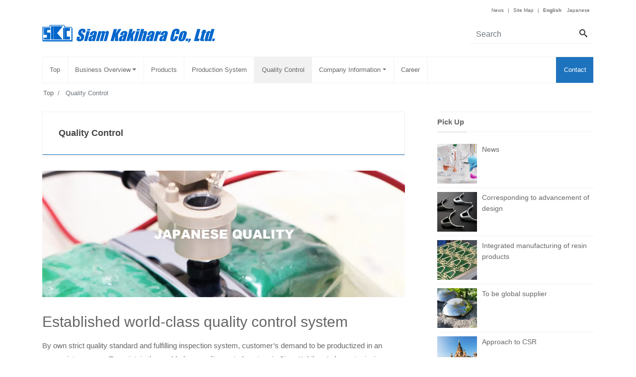

--- FILE ---
content_type: text/html; charset=UTF-8
request_url: https://www.siam-kakihara.com/en/quality/
body_size: 8607
content:
<!DOCTYPE html><html lang="en" prefix="og: http://ogp.me/ns#"><head><meta charset="utf-8"><meta name="viewport" content="width=device-width, initial-scale=1"><link rel="start" href="https://www.siam-kakihara.com/en" title="Top"><link media="all" href="https://www.siam-kakihara.com/en/wp-content/cache/autoptimize/2/css/autoptimize_a4ea8464ceb21030ba6c0d179639c503.css" rel="stylesheet"><title>Quality Control | Siam Kakihara Co.,Ltd.</title><meta name="robots" content="max-image-preview:large" /><meta name="keywords" content="home" /><link rel="canonical" href="https://www.siam-kakihara.com/en/quality/" /><meta name="generator" content="All in One SEO (AIOSEO) 4.9.3" /><meta property="og:locale" content="en_US" /><meta property="og:site_name" content="Siam Kakihara Co.,Ltd. | Add high value to various new materials by Metallizing." /><meta property="og:type" content="article" /><meta property="og:title" content="Quality Control | Siam Kakihara Co.,Ltd." /><meta property="og:url" content="https://www.siam-kakihara.com/en/quality/" /><meta property="article:published_time" content="2019-02-12T01:15:31+00:00" /><meta property="article:modified_time" content="2019-09-15T11:59:18+00:00" /><meta name="twitter:card" content="summary" /><meta name="twitter:title" content="Quality Control | Siam Kakihara Co.,Ltd." /><link rel='dns-prefetch' href='//stats.wp.com' /><link rel='preconnect' href='//i0.wp.com' /><link rel='preconnect' href='//c0.wp.com' /><link rel="alternate" type="application/rss+xml" title="Siam Kakihara Co.,Ltd. &raquo; Feed" href="https://www.siam-kakihara.com/en/feed/" /><link rel="alternate" type="application/rss+xml" title="Siam Kakihara Co.,Ltd. &raquo; Comments Feed" href="https://www.siam-kakihara.com/en/comments/feed/" /><link rel="alternate" title="oEmbed (JSON)" type="application/json+oembed" href="https://www.siam-kakihara.com/en/wp-json/oembed/1.0/embed?url=https%3A%2F%2Fwww.siam-kakihara.com%2Fen%2Fquality%2F" /><link rel="alternate" title="oEmbed (XML)" type="text/xml+oembed" href="https://www.siam-kakihara.com/en/wp-json/oembed/1.0/embed?url=https%3A%2F%2Fwww.siam-kakihara.com%2Fen%2Fquality%2F&#038;format=xml" /> <script src="https://www.siam-kakihara.com/en/wp-includes/js/jquery/jquery.min.js?ver=3.7.1" id="jquery-core-js"></script> <link rel="https://api.w.org/" href="https://www.siam-kakihara.com/en/wp-json/" /><link rel="alternate" title="JSON" type="application/json" href="https://www.siam-kakihara.com/en/wp-json/wp/v2/pages/26" /><link rel="EditURI" type="application/rsd+xml" title="RSD" href="https://www.siam-kakihara.com/en/xmlrpc.php?rsd" /><link rel='shortlink' href='https://www.siam-kakihara.com/en/?p=26' /><link rel="icon" href="https://i0.wp.com/www.siam-kakihara.com/en/wp-content/uploads/sites/2/2019/09/cropped-favicon-1-2.png?fit=32%2C32&#038;ssl=1" sizes="32x32" /><link rel="icon" href="https://i0.wp.com/www.siam-kakihara.com/en/wp-content/uploads/sites/2/2019/09/cropped-favicon-1-2.png?fit=192%2C192&#038;ssl=1" sizes="192x192" /><link rel="apple-touch-icon" href="https://i0.wp.com/www.siam-kakihara.com/en/wp-content/uploads/sites/2/2019/09/cropped-favicon-1-2.png?fit=180%2C180&#038;ssl=1" /><meta name="msapplication-TileImage" content="https://i0.wp.com/www.siam-kakihara.com/en/wp-content/uploads/sites/2/2019/09/cropped-favicon-1-2.png?fit=270%2C270&#038;ssl=1" /> <!--[if lt IE 9]><meta http-equiv="X-UA-Compatible" content="IE=edge"> <script type="text/javascript" src="https://oss.maxcdn.com/html5shiv/3.7.2/html5shiv.min.js"></script> <script type="text/javascript" src="https://oss.maxcdn.com/respond/1.4.2/respond.min.js"></script> <![endif]-->  <script>(function(i,s,o,g,r,a,m){i['GoogleAnalyticsObject']=r;i[r]=i[r]||function(){
  (i[r].q=i[r].q||[]).push(arguments)},i[r].l=1*new Date();a=s.createElement(o),
  m=s.getElementsByTagName(o)[0];a.async=1;a.src=g;m.parentNode.insertBefore(a,m)
  })(window,document,'script','//www.google-analytics.com/analytics.js','ga');

  ga('create', 'UA-60595665-3', 'auto');
  ga('send', 'pageview');</script> <link rel="alternate" hreflang="en" href="https://www.siam-kakihara.com/en/quality/"><link rel="alternate" hreflang="ja" href="https://www.siam-kakihara.com/quality/"><meta name="google-site-verification" content="PMiBTDgyeNX6yeEJYCaEAGgHxDc4GTFWQPBylKtI-Lc" /></head><body class="wp-singular page-template page-template-page-skc page-template-page-skc-php page page-id-26 wp-theme-liquid-corporate wp-child-theme-skc-child-en page-skc page_quality"><div id="fb-root"></div> <script>(function(d, s, id) {
  var js, fjs = d.getElementsByTagName(s)[0];
  if (d.getElementById(id)) return;
  js = d.createElement(s); js.id = id;
  js.src = "//connect.facebook.net/ja_JP/sdk.js#xfbml=1&version=v2.4";
  fjs.parentNode.insertBefore(js, fjs);
}(document, 'script', 'facebook-jssdk'));</script> <a id="top"></a><div class="wrapper"><div class="headline"><div class="logo_text"><div class="container"><div class="row"><div class="col-md-3 order-md-last"><div class="lang"> <span class="lang_001" title="en"> English</span> <a href="https://www.siam-kakihara.com/quality/" class="lang_002" title="ja"> Japanese</a></div></div><div class="col-md-9 order-md-first"><div class="subttl"> Add high value to various new materials by Metallizing.</div></div></div><div class="row widgets"><div id="custom_html-5" class="widget_text col-12"><div class="widget_text widget widget_custom_html"><div class="textwidget custom-html-widget"><div class="sitemap"><ul><li><a href="https://www.siam-kakihara.com/en/news/">News</a><span class="sen">|</span></li><li> <a href="https://www.siam-kakihara.com/en/sitemap/">Site Map</a><span class="sen">|</span></li></ul></div></div></div></div><div id="search-3" class="d-none d-md-block col-12"><div class="widget widget_search"><div class="searchform"><form action="https://www.siam-kakihara.com/en/" method="get" class="search-form"><fieldset class="form-group"> <label class="screen-reader-text">Search</label> <input type="text" name="s" value="" placeholder="Search" class="form-control search-text"> <button type="submit" value="Search" class="btn btn-primary"><i class="icon icon-search"></i></button></fieldset></form></div></div></div></div></div></div><div class="container"><div class="row"><div class="col-sm-6"> <a href="https://www.siam-kakihara.com/en" title="Siam Kakihara Co.,Ltd." class="logo"> <img src="https://www.siam-kakihara.com/en/wp-content/uploads/sites/2/2019/04/rogo.png" alt="Siam Kakihara Co.,Ltd."> </a></div><div class="col-sm-6"></div></div></div></div><nav class="navbar navbar-light navbar-expand-md"><div class="container"><ul id="menu-global-menu" class="nav navbar-nav"><li id="menu-item-90" class="menu-item menu-item-type-post_type menu-item-object-page menu-item-home menu-item-90 nav-item"><a href="https://www.siam-kakihara.com/en/">Top</a></li><li id="menu-item-490" class="menu-item menu-item-type-post_type_archive menu-item-object-business menu-item-has-children menu-item-490 nav-item"><a href="https://www.siam-kakihara.com/en/business/">Business Overview</a><ul class="sub-menu"><li id="menu-item-122" class="menu-item menu-item-type-post_type menu-item-object-business menu-item-122 nav-item"><a href="https://www.siam-kakihara.com/en/business/design/">Corresponding to advancement of design</a></li><li id="menu-item-121" class="menu-item menu-item-type-post_type menu-item-object-business menu-item-121 nav-item"><a href="https://www.siam-kakihara.com/en/business/production-system/">Integrated manufacturing of resin products</a></li><li id="menu-item-123" class="menu-item menu-item-type-post_type menu-item-object-business menu-item-123 nav-item"><a href="https://www.siam-kakihara.com/en/business/global/">To be global supplier</a></li></ul></li><li id="menu-item-92" class="menu-item menu-item-type-post_type menu-item-object-page menu-item-92 nav-item"><a href="https://www.siam-kakihara.com/en/product/">Products</a></li><li id="menu-item-93" class="menu-item menu-item-type-post_type menu-item-object-page menu-item-93 nav-item"><a href="https://www.siam-kakihara.com/en/production/">Production System</a></li><li id="menu-item-94" class="menu-item menu-item-type-post_type menu-item-object-page current-menu-item page_item page-item-26 current_page_item menu-item-94 nav-item"><a href="https://www.siam-kakihara.com/en/quality/" aria-current="page">Quality Control</a></li><li id="menu-item-491" class="menu-item menu-item-type-post_type_archive menu-item-object-company menu-item-has-children menu-item-491 nav-item"><a href="https://www.siam-kakihara.com/en/company/">Company Information</a><ul class="sub-menu"><li id="menu-item-393" class="menu-item menu-item-type-post_type menu-item-object-company menu-item-393 nav-item"><a href="https://www.siam-kakihara.com/en/company/overview/">Corporate Profile</a></li><li id="menu-item-394" class="menu-item menu-item-type-post_type menu-item-object-company menu-item-394 nav-item"><a href="https://www.siam-kakihara.com/en/company/csr/">Approach to CSR</a></li></ul></li><li id="menu-item-97" class="menu-item menu-item-type-post_type menu-item-object-page menu-item-97 nav-item"><a href="https://www.siam-kakihara.com/en/recruit/">Career</a></li><li id="menu-item-98" class="menu-item menu-item-type-post_type menu-item-object-page menu-item-98 nav-item"><a href="https://www.siam-kakihara.com/en/contact-us/">Contact</a></li></ul> <button type="button" class="navbar-toggler collapsed"> <span class="sr-only">Toggle navigation</span> <span class="icon-bar top-bar"></span> <span class="icon-bar middle-bar"></span> <span class="icon-bar bottom-bar"></span> </button><div class="container searchform_nav d-none d-lg-none"><div class="searchform"><form action="https://www.siam-kakihara.com/en/" method="get" class="search-form"><fieldset class="form-group"> <label class="screen-reader-text">Search</label> <input type="text" name="s" value="" placeholder="Search" class="form-control search-text"> <button type="submit" value="Search" class="btn btn-primary"><i class="icon icon-search"></i></button></fieldset></form></div></div></div></nav><div class="detail page"><nav aria-label="breadcrumb"><div class="container"><ul class="breadcrumb" itemscope itemtype="http://schema.org/BreadcrumbList"><li class="breadcrumb-item" itemprop="itemListElement" itemscope itemtype="http://schema.org/ListItem"> <a href="https://www.siam-kakihara.com/en" itemprop="item"><span itemprop="name">Top</span></a><meta itemprop="position" content="1"></li><li class="breadcrumb-item active" itemprop="itemListElement" itemscope itemtype="http://schema.org/ListItem" aria-current="page" aria-disabled="true"> <a href="https://www.siam-kakihara.com/en/quality/" itemprop="item"><span itemprop="name">Quality Control</span></a><meta itemprop="position" content="2"></li></ul></div></nav><div class="container"><div class="row"><div class="col-md-8 mainarea"><h1 class="ttl_h1" title="Quality Control"> Quality Control</h1><div class="detail_text"><div class="post_body"><p><img data-recalc-dims="1" fetchpriority="high" decoding="async" class="alignnone size-large wp-image-768" src="https://i0.wp.com/www.siam-kakihara.com/en/wp-content/uploads/sites/2/2019/08/image-JAPANESE-QUALITY.jpg?resize=1024%2C358&#038;ssl=1" alt="" width="1024" height="358" srcset="https://i0.wp.com/www.siam-kakihara.com/en/wp-content/uploads/sites/2/2019/08/image-JAPANESE-QUALITY.jpg?resize=1024%2C358&amp;ssl=1 1024w, https://i0.wp.com/www.siam-kakihara.com/en/wp-content/uploads/sites/2/2019/08/image-JAPANESE-QUALITY.jpg?resize=300%2C105&amp;ssl=1 300w, https://i0.wp.com/www.siam-kakihara.com/en/wp-content/uploads/sites/2/2019/08/image-JAPANESE-QUALITY.jpg?resize=768%2C269&amp;ssl=1 768w, https://i0.wp.com/www.siam-kakihara.com/en/wp-content/uploads/sites/2/2019/08/image-JAPANESE-QUALITY.jpg?w=1460&amp;ssl=1 1460w" sizes="(max-width: 1000px) 100vw, 1000px" /></p><h2 class="title-article c-article-title">Established world-class quality control system</h2><p class="read">By own strict quality standard and fulfilling inspection system, customer&#8217;s demand to be productized in an appropriate manner. To maintain the world-class quality control system is Siam Kakihara&#8217;s largest mission.</p><p><img data-recalc-dims="1" decoding="async" class="size-full wp-image-300 aligncenter" src="https://i0.wp.com/www.siam-kakihara.com/en/wp-content/uploads/sites/2/2019/04/ISO9001.jpg?resize=1201%2C444&#038;ssl=1" alt="" width="1201" height="444" srcset="https://i0.wp.com/www.siam-kakihara.com/en/wp-content/uploads/sites/2/2019/04/ISO9001.jpg?w=1201&amp;ssl=1 1201w, https://i0.wp.com/www.siam-kakihara.com/en/wp-content/uploads/sites/2/2019/04/ISO9001.jpg?resize=300%2C111&amp;ssl=1 300w, https://i0.wp.com/www.siam-kakihara.com/en/wp-content/uploads/sites/2/2019/04/ISO9001.jpg?resize=768%2C284&amp;ssl=1 768w, https://i0.wp.com/www.siam-kakihara.com/en/wp-content/uploads/sites/2/2019/04/ISO9001.jpg?resize=1024%2C379&amp;ssl=1 1024w" sizes="(max-width: 1000px) 100vw, 1000px" /></p><h3>Implementation of 100% inspection</h3><p>100% inspection by the visual checking is carry out in order to deliver the best products. High quality products are secured and maintained by preventing the outflow of non conformity product in the final stage. Moreover, in the case a problem occurred, carry out the root cause analysis and reflect the solution to the production process in order to improve the quality. Always aiming the manufacturing with 100% of customer satisfaction the proper quality control system is well prepared.</p><p><img data-recalc-dims="1" decoding="async" class="size-full wp-image-307 aligncenter" src="https://i0.wp.com/www.siam-kakihara.com/en/wp-content/uploads/sites/2/2019/04/pict-6-2.jpg?resize=1200%2C676&#038;ssl=1" alt="" width="1200" height="676" srcset="https://i0.wp.com/www.siam-kakihara.com/en/wp-content/uploads/sites/2/2019/04/pict-6-2.jpg?w=1200&amp;ssl=1 1200w, https://i0.wp.com/www.siam-kakihara.com/en/wp-content/uploads/sites/2/2019/04/pict-6-2.jpg?resize=300%2C169&amp;ssl=1 300w, https://i0.wp.com/www.siam-kakihara.com/en/wp-content/uploads/sites/2/2019/04/pict-6-2.jpg?resize=768%2C433&amp;ssl=1 768w, https://i0.wp.com/www.siam-kakihara.com/en/wp-content/uploads/sites/2/2019/04/pict-6-2.jpg?resize=1024%2C577&amp;ssl=1 1024w" sizes="(max-width: 1000px) 100vw, 1000px" /></p><h3>Quality control equipments</h3><p>Latest inspection equipments are available such as electrolytic film thickness meter, digital microscope, thermal shock testing device and so on. Corresponding to inspection for inside structure and high accuracy measurement of film thickness make a significant contribution for improvement and confirmation of the quality.</p><p>*Scanning electron microscope(SEM) is available at kakaihara Industries Co., Ltd.(head office in Japan)</p><table class="tbl-full"><tbody><tr><th>Name</th><th>Manufacturer</th></tr><tr><td>Electrolytic film thickness meter</td><td></td></tr><tr><td>Peeling testing device</td><td></td></tr><tr><td>CASS testing equipment</td><td></td></tr><tr><td>Thermal cycle testing equipment</td><td>ESPEC</td></tr><tr><td>Heat shock testing equipment</td><td>ESPEC</td></tr><tr><td>Digital microscope</td><td>ORIMPUS</td></tr><tr><td>Image dimension measuring equipment</td><td>KEYENCE</td></tr><tr><td>Projector</td><td></td></tr><tr><td>Surface tension measurement equipment</td><td></td></tr><tr><td>PH meter</td><td></td></tr><tr><td>Hull cell test</td><td></td></tr><tr><td>Other kinds of analysis equipment for plating liquid</td><td></td></tr></tbody></table><p><img data-recalc-dims="1" loading="lazy" decoding="async" class="wp-image-306 size-full aligncenter" src="https://i0.wp.com/www.siam-kakihara.com/en/wp-content/uploads/sites/2/2019/04/pict-5-2.jpg?resize=1200%2C676&#038;ssl=1" alt="" width="1200" height="676" srcset="https://i0.wp.com/www.siam-kakihara.com/en/wp-content/uploads/sites/2/2019/04/pict-5-2.jpg?w=1200&amp;ssl=1 1200w, https://i0.wp.com/www.siam-kakihara.com/en/wp-content/uploads/sites/2/2019/04/pict-5-2.jpg?resize=300%2C169&amp;ssl=1 300w, https://i0.wp.com/www.siam-kakihara.com/en/wp-content/uploads/sites/2/2019/04/pict-5-2.jpg?resize=768%2C433&amp;ssl=1 768w, https://i0.wp.com/www.siam-kakihara.com/en/wp-content/uploads/sites/2/2019/04/pict-5-2.jpg?resize=1024%2C577&amp;ssl=1 1024w" sizes="auto, (max-width: 1000px) 100vw, 1000px" /></p><p><img data-recalc-dims="1" loading="lazy" decoding="async" class="wp-image-308 size-full aligncenter" src="https://i0.wp.com/www.siam-kakihara.com/en/wp-content/uploads/sites/2/2019/04/pict-1-5.jpg?resize=1200%2C676&#038;ssl=1" alt="" width="1200" height="676" srcset="https://i0.wp.com/www.siam-kakihara.com/en/wp-content/uploads/sites/2/2019/04/pict-1-5.jpg?w=1200&amp;ssl=1 1200w, https://i0.wp.com/www.siam-kakihara.com/en/wp-content/uploads/sites/2/2019/04/pict-1-5.jpg?resize=300%2C169&amp;ssl=1 300w, https://i0.wp.com/www.siam-kakihara.com/en/wp-content/uploads/sites/2/2019/04/pict-1-5.jpg?resize=768%2C433&amp;ssl=1 768w, https://i0.wp.com/www.siam-kakihara.com/en/wp-content/uploads/sites/2/2019/04/pict-1-5.jpg?resize=1024%2C577&amp;ssl=1 1024w" sizes="auto, (max-width: 1000px) 100vw, 1000px" /></p><p><img data-recalc-dims="1" loading="lazy" decoding="async" class="wp-image-305 size-full aligncenter" src="https://i0.wp.com/www.siam-kakihara.com/en/wp-content/uploads/sites/2/2019/04/pict-4-3.jpg?resize=1200%2C676&#038;ssl=1" alt="" width="1200" height="676" srcset="https://i0.wp.com/www.siam-kakihara.com/en/wp-content/uploads/sites/2/2019/04/pict-4-3.jpg?w=1200&amp;ssl=1 1200w, https://i0.wp.com/www.siam-kakihara.com/en/wp-content/uploads/sites/2/2019/04/pict-4-3.jpg?resize=300%2C169&amp;ssl=1 300w, https://i0.wp.com/www.siam-kakihara.com/en/wp-content/uploads/sites/2/2019/04/pict-4-3.jpg?resize=768%2C433&amp;ssl=1 768w, https://i0.wp.com/www.siam-kakihara.com/en/wp-content/uploads/sites/2/2019/04/pict-4-3.jpg?resize=1024%2C577&amp;ssl=1 1024w" sizes="auto, (max-width: 1000px) 100vw, 1000px" /></p><p><img data-recalc-dims="1" loading="lazy" decoding="async" class="wp-image-304 size-full aligncenter" src="https://i0.wp.com/www.siam-kakihara.com/en/wp-content/uploads/sites/2/2019/04/pict-3-4.jpg?resize=1200%2C676&#038;ssl=1" alt="" width="1200" height="676" srcset="https://i0.wp.com/www.siam-kakihara.com/en/wp-content/uploads/sites/2/2019/04/pict-3-4.jpg?w=1200&amp;ssl=1 1200w, https://i0.wp.com/www.siam-kakihara.com/en/wp-content/uploads/sites/2/2019/04/pict-3-4.jpg?resize=300%2C169&amp;ssl=1 300w, https://i0.wp.com/www.siam-kakihara.com/en/wp-content/uploads/sites/2/2019/04/pict-3-4.jpg?resize=768%2C433&amp;ssl=1 768w, https://i0.wp.com/www.siam-kakihara.com/en/wp-content/uploads/sites/2/2019/04/pict-3-4.jpg?resize=1024%2C577&amp;ssl=1 1024w" sizes="auto, (max-width: 1000px) 100vw, 1000px" /></p><p><img data-recalc-dims="1" loading="lazy" decoding="async" class="wp-image-303 size-full aligncenter" src="https://i0.wp.com/www.siam-kakihara.com/en/wp-content/uploads/sites/2/2019/04/pict-2-5.jpg?resize=1200%2C676&#038;ssl=1" alt="" width="1200" height="676" srcset="https://i0.wp.com/www.siam-kakihara.com/en/wp-content/uploads/sites/2/2019/04/pict-2-5.jpg?w=1200&amp;ssl=1 1200w, https://i0.wp.com/www.siam-kakihara.com/en/wp-content/uploads/sites/2/2019/04/pict-2-5.jpg?resize=300%2C169&amp;ssl=1 300w, https://i0.wp.com/www.siam-kakihara.com/en/wp-content/uploads/sites/2/2019/04/pict-2-5.jpg?resize=768%2C433&amp;ssl=1 768w, https://i0.wp.com/www.siam-kakihara.com/en/wp-content/uploads/sites/2/2019/04/pict-2-5.jpg?resize=1024%2C577&amp;ssl=1 1024w" sizes="auto, (max-width: 1000px) 100vw, 1000px" /></p></div></div><div class="detail_comments"><div id="comments" class="comments-area"></div></div></div><div class="col-md-4 sidebar"><div class="row widgets"><div id="side_widget-2" class="col-12"><div class="widget widget_side_widget"><div class="ttl">Pick Up</div><ul class="side-link"><li> <a href="https://www.siam-kakihara.com/en/news/" title="News"> <span class="post_thumb"><span> <img width="520" height="520" src="https://i0.wp.com/www.siam-kakihara.com/en/wp-content/uploads/sites/2/2019/04/eye-13.jpg?resize=520%2C520&amp;ssl=1" class="attachment-thumb-medium size-thumb-medium wp-post-image" alt="" decoding="async" loading="lazy" srcset="https://i0.wp.com/www.siam-kakihara.com/en/wp-content/uploads/sites/2/2019/04/eye-13.jpg?resize=150%2C150&amp;ssl=1 150w, https://i0.wp.com/www.siam-kakihara.com/en/wp-content/uploads/sites/2/2019/04/eye-13.jpg?resize=100%2C100&amp;ssl=1 100w, https://i0.wp.com/www.siam-kakihara.com/en/wp-content/uploads/sites/2/2019/04/eye-13.jpg?resize=520%2C520&amp;ssl=1 520w" sizes="auto, (max-width: 520px) 100vw, 520px" /> </span> <span class="post_ttl">News</span></span> </a></li><li> <a href="https://www.siam-kakihara.com/en/business/design/" title="Corresponding to advancement of design"> <span class="post_thumb"><span> <img width="520" height="520" src="https://i0.wp.com/www.siam-kakihara.com/en/wp-content/uploads/sites/2/2019/04/eye-6.jpg?resize=520%2C520&amp;ssl=1" class="attachment-thumb-medium size-thumb-medium wp-post-image" alt="" decoding="async" loading="lazy" srcset="https://i0.wp.com/www.siam-kakihara.com/en/wp-content/uploads/sites/2/2019/04/eye-6.jpg?resize=150%2C150&amp;ssl=1 150w, https://i0.wp.com/www.siam-kakihara.com/en/wp-content/uploads/sites/2/2019/04/eye-6.jpg?resize=100%2C100&amp;ssl=1 100w, https://i0.wp.com/www.siam-kakihara.com/en/wp-content/uploads/sites/2/2019/04/eye-6.jpg?resize=520%2C520&amp;ssl=1 520w" sizes="auto, (max-width: 520px) 100vw, 520px" /> </span> <span class="post_ttl">Corresponding to advancement of design</span></span> </a></li><li> <a href="https://www.siam-kakihara.com/en/business/production-system/" title="Integrated manufacturing of resin products"> <span class="post_thumb"><span> <img width="520" height="520" src="https://i0.wp.com/www.siam-kakihara.com/en/wp-content/uploads/sites/2/2019/04/eye-5.jpg?resize=520%2C520&amp;ssl=1" class="attachment-thumb-medium size-thumb-medium wp-post-image" alt="" decoding="async" loading="lazy" srcset="https://i0.wp.com/www.siam-kakihara.com/en/wp-content/uploads/sites/2/2019/04/eye-5.jpg?resize=150%2C150&amp;ssl=1 150w, https://i0.wp.com/www.siam-kakihara.com/en/wp-content/uploads/sites/2/2019/04/eye-5.jpg?resize=100%2C100&amp;ssl=1 100w, https://i0.wp.com/www.siam-kakihara.com/en/wp-content/uploads/sites/2/2019/04/eye-5.jpg?resize=520%2C520&amp;ssl=1 520w" sizes="auto, (max-width: 520px) 100vw, 520px" /> </span> <span class="post_ttl">Integrated manufacturing of resin products</span></span> </a></li><li> <a href="https://www.siam-kakihara.com/en/business/global/" title="To be global supplier"> <span class="post_thumb"><span> <img width="520" height="520" src="https://i0.wp.com/www.siam-kakihara.com/en/wp-content/uploads/sites/2/2019/04/eye-7.jpg?resize=520%2C520&amp;ssl=1" class="attachment-thumb-medium size-thumb-medium wp-post-image" alt="" decoding="async" loading="lazy" srcset="https://i0.wp.com/www.siam-kakihara.com/en/wp-content/uploads/sites/2/2019/04/eye-7.jpg?resize=150%2C150&amp;ssl=1 150w, https://i0.wp.com/www.siam-kakihara.com/en/wp-content/uploads/sites/2/2019/04/eye-7.jpg?resize=100%2C100&amp;ssl=1 100w, https://i0.wp.com/www.siam-kakihara.com/en/wp-content/uploads/sites/2/2019/04/eye-7.jpg?resize=520%2C520&amp;ssl=1 520w" sizes="auto, (max-width: 520px) 100vw, 520px" /> </span> <span class="post_ttl">To be global supplier</span></span> </a></li><li> <a href="https://www.siam-kakihara.com/en/company/csr/" title="Approach to CSR"> <span class="post_thumb"><span> <img width="520" height="520" src="https://i0.wp.com/www.siam-kakihara.com/en/wp-content/uploads/sites/2/2019/04/csr-eye.jpg?resize=520%2C520&amp;ssl=1" class="attachment-thumb-medium size-thumb-medium wp-post-image" alt="" decoding="async" loading="lazy" srcset="https://i0.wp.com/www.siam-kakihara.com/en/wp-content/uploads/sites/2/2019/04/csr-eye.jpg?resize=150%2C150&amp;ssl=1 150w, https://i0.wp.com/www.siam-kakihara.com/en/wp-content/uploads/sites/2/2019/04/csr-eye.jpg?resize=100%2C100&amp;ssl=1 100w, https://i0.wp.com/www.siam-kakihara.com/en/wp-content/uploads/sites/2/2019/04/csr-eye.jpg?resize=520%2C520&amp;ssl=1 520w" sizes="auto, (max-width: 520px) 100vw, 520px" /> </span> <span class="post_ttl">Approach to CSR</span></span> </a></li><li> <a href="https://www.siam-kakihara.com/en/recruit/" title="Career"> <span class="post_thumb"><span> <img width="520" height="520" src="https://i0.wp.com/www.siam-kakihara.com/en/wp-content/uploads/sites/2/2019/04/eye-11.jpg?resize=520%2C520&amp;ssl=1" class="attachment-thumb-medium size-thumb-medium wp-post-image" alt="" decoding="async" loading="lazy" srcset="https://i0.wp.com/www.siam-kakihara.com/en/wp-content/uploads/sites/2/2019/04/eye-11.jpg?resize=150%2C150&amp;ssl=1 150w, https://i0.wp.com/www.siam-kakihara.com/en/wp-content/uploads/sites/2/2019/04/eye-11.jpg?resize=100%2C100&amp;ssl=1 100w, https://i0.wp.com/www.siam-kakihara.com/en/wp-content/uploads/sites/2/2019/04/eye-11.jpg?resize=520%2C520&amp;ssl=1 520w" sizes="auto, (max-width: 520px) 100vw, 520px" /> </span> <span class="post_ttl">Career</span></span> </a></li></ul></div></div></div></div></div></div></div><div class="pagetop"> <a href="#top"><i class="icon icon-arrow-up2"></i></a></div><footer><div class="container"><div class="row widgets"><div id="custom_html-6" class="widget_text d-none d-md-block col-4 old-col-sm-4"><div class="widget_text widget widget_custom_html"><div class="textwidget custom-html-widget"><p> <a href="https://www.siam-kakihara.com/en/"><img data-recalc-dims="1" src="https://i0.wp.com/www.siam-kakihara.com/en/wp-content/themes/skc-child-jp/images/siam.png?ssl=1" class="foot-img"></a></p><p> Japan quality to  the world<br> Metallizing company which realize the high added-value on new materials</p><p> Siam Kakihara Co.,Ltd.</p><p> Gateway City Industrial Estate<br> 829/1 Moo 9, T. Hua Samrong, Plaeng Yao,Chachoengsao 24190<br> Thailand<br> TEL : 033-599-510-3 <br> FAX : 033-599-514</p><hr><div class="liquid_lang"><div class="widget widget_liquid_lang"><div class="lang_clone"></div></div></div></div></div></div><div id="nav_menu-4" class="d-none d-md-block col-4 old-col-sm-4"><div class="widget widget_nav_menu"><div class="ttl">Menu</div><div class="menu-footer-container"><ul id="menu-footer" class="menu"><li id="menu-item-100" class="menu-item menu-item-type-post_type_archive menu-item-object-news menu-item-100 nav-item"><a href="https://www.siam-kakihara.com/en/news/">News</a></li><li id="menu-item-101" class="menu-item menu-item-type-post_type_archive menu-item-object-business menu-item-101 nav-item"><a href="https://www.siam-kakihara.com/en/business/">Business Overview</a></li><li id="menu-item-102" class="menu-item menu-item-type-post_type menu-item-object-page menu-item-102 nav-item"><a href="https://www.siam-kakihara.com/en/product/">Products</a></li><li id="menu-item-103" class="menu-item menu-item-type-post_type menu-item-object-page menu-item-103 nav-item"><a href="https://www.siam-kakihara.com/en/production/">Production System</a></li><li id="menu-item-104" class="menu-item menu-item-type-post_type menu-item-object-page current-menu-item page_item page-item-26 current_page_item menu-item-104 nav-item"><a href="https://www.siam-kakihara.com/en/quality/" aria-current="page">Quality Control</a></li><li id="menu-item-395" class="menu-item menu-item-type-post_type_archive menu-item-object-company menu-item-395 nav-item"><a href="https://www.siam-kakihara.com/en/company/">Company Information</a></li><li id="menu-item-107" class="menu-item menu-item-type-post_type menu-item-object-page menu-item-107 nav-item"><a href="https://www.siam-kakihara.com/en/recruit/">Career</a></li><li id="menu-item-108" class="menu-item menu-item-type-post_type menu-item-object-page menu-item-108 nav-item"><a href="https://www.siam-kakihara.com/en/contact-us/">Contact</a></li><li id="menu-item-110" class="menu-item menu-item-type-post_type menu-item-object-page menu-item-110 nav-item"><a href="https://www.siam-kakihara.com/en/privacy-policy/">Privacy Policy</a></li><li id="menu-item-111" class="menu-item menu-item-type-post_type menu-item-object-page menu-item-111 nav-item"><a href="https://www.siam-kakihara.com/en/sitemap/">Site Map</a></li></ul></div></div></div><div id="custom_html-8" class="widget_text d-none d-md-block col-4 old-col-sm-4"><div class="widget_text widget widget_custom_html"><div class="textwidget custom-html-widget"><div class="banner"><p> <a href="https://www.siam-kakihara.com/blog/"><span class="title2">SKC Blog<br><em style="font-weight: normal; font-style: normal;">(Japanese Version Only)</em></span><img data-recalc-dims="1" src="https://i0.wp.com/www.siam-kakihara.com/en/wp-content/uploads/sites/2/2019/04/banner-2.jpg?ssl=1" class="foot-img"> </a></p><p> <a href="https://www.kakihara.co.jp/en" target="_blank"><span class="title">Kakihara Industries Co.,Ltd.</span><img data-recalc-dims="1" src="https://i0.wp.com/www.siam-kakihara.com/en/wp-content/uploads/sites/2/2019/04/banner-1.jpg?ssl=1" class="foot-img"> </a></p></div></div></div></div><div id="nav_menu-5" class="d-md-none col-12 old-col-sm-4"><div class="widget widget_nav_menu"><div class="ttl">Menu</div><div class="menu-footer-container"><ul id="menu-footer-1" class="menu"><li class="menu-item menu-item-type-post_type_archive menu-item-object-news menu-item-100 nav-item"><a href="https://www.siam-kakihara.com/en/news/">News</a></li><li class="menu-item menu-item-type-post_type_archive menu-item-object-business menu-item-101 nav-item"><a href="https://www.siam-kakihara.com/en/business/">Business Overview</a></li><li class="menu-item menu-item-type-post_type menu-item-object-page menu-item-102 nav-item"><a href="https://www.siam-kakihara.com/en/product/">Products</a></li><li class="menu-item menu-item-type-post_type menu-item-object-page menu-item-103 nav-item"><a href="https://www.siam-kakihara.com/en/production/">Production System</a></li><li class="menu-item menu-item-type-post_type menu-item-object-page current-menu-item page_item page-item-26 current_page_item menu-item-104 nav-item"><a href="https://www.siam-kakihara.com/en/quality/" aria-current="page">Quality Control</a></li><li class="menu-item menu-item-type-post_type_archive menu-item-object-company menu-item-395 nav-item"><a href="https://www.siam-kakihara.com/en/company/">Company Information</a></li><li class="menu-item menu-item-type-post_type menu-item-object-page menu-item-107 nav-item"><a href="https://www.siam-kakihara.com/en/recruit/">Career</a></li><li class="menu-item menu-item-type-post_type menu-item-object-page menu-item-108 nav-item"><a href="https://www.siam-kakihara.com/en/contact-us/">Contact</a></li><li class="menu-item menu-item-type-post_type menu-item-object-page menu-item-110 nav-item"><a href="https://www.siam-kakihara.com/en/privacy-policy/">Privacy Policy</a></li><li class="menu-item menu-item-type-post_type menu-item-object-page menu-item-111 nav-item"><a href="https://www.siam-kakihara.com/en/sitemap/">Site Map</a></li></ul></div></div></div><div id="custom_html-13" class="widget_text d-md-none col-12 old-col-sm-4"><div class="widget_text widget widget_custom_html"><div class="textwidget custom-html-widget"><div class="banner"><p> <a href="https://www.siam-kakihara.com/blog/"><img data-recalc-dims="1" src="https://i0.wp.com/www.siam-kakihara.com/en/wp-content/uploads/sites/2/2019/04/banner-2.jpg?ssl=1" class="foot-img"> <span class="title2">SKC Blog<br><em style="font-weight: normal; font-style: normal;">(Japanese Version Only)</em></span></a></p><p> <a href="https://www.kakihara.co.jp/en" target="_blank"><img data-recalc-dims="1" src="https://i0.wp.com/www.siam-kakihara.com/en/wp-content/uploads/sites/2/2019/04/banner-1.jpg?ssl=1" class="foot-img"> <span class="title">Kakihara Industries Co.,Ltd.</span></a></p></div></div></div></div><div id="custom_html-12" class="widget_text d-md-none col-12 old-col-sm-4"><div class="widget_text widget widget_custom_html"><div class="textwidget custom-html-widget"><p> <a href="https://www.siam-kakihara.com/en/"><img data-recalc-dims="1" src="https://i0.wp.com/www.siam-kakihara.com/en/wp-content/themes/skc-child-jp/images/siam2.png?resize=279%2C29&#038;ssl=1" width="279" height="29" class="foot-logo"></a></p><p> Japan quality to  the world<br> Metallizing company which realize the high added-value on new materials</p><p> Gateway City Industrial Estate<br> 829/1 Moo 9, T. Hua Samrong, Plaeng Yao,Chachoengsao 24190<br> Thailand<br> TEL : 033-599-510-3 <br> FAX : 033-599-514</p><hr><div class="liquid_lang"><div class="widget widget_liquid_lang"><div class="lang_clone"></div></div></div><hr></div></div></div></div></div><div class="foot"><div class="container sns"></div></div><div class="copy"> (C)        2026        Kakihara Industries Co., Ltd.<br> All rights reserved.</div><div class="copy-end"></div></footer></div> <script type="speculationrules">{"prefetch":[{"source":"document","where":{"and":[{"href_matches":"/en/*"},{"not":{"href_matches":["/en/wp-*.php","/en/wp-admin/*","/en/wp-content/uploads/sites/2/*","/en/wp-content/*","/en/wp-content/plugins/*","/en/wp-content/themes/skc-child-en/*","/en/wp-content/themes/liquid-corporate/*","/en/*\\?(.+)"]}},{"not":{"selector_matches":"a[rel~=\"nofollow\"]"}},{"not":{"selector_matches":".no-prefetch, .no-prefetch a"}}]},"eagerness":"conservative"}]}</script> <script src="https://www.siam-kakihara.com/en/wp-includes/js/dist/hooks.min.js?ver=dd5603f07f9220ed27f1" id="wp-hooks-js"></script> <script src="https://www.siam-kakihara.com/en/wp-includes/js/dist/i18n.min.js?ver=c26c3dc7bed366793375" id="wp-i18n-js"></script> <script id="wp-i18n-js-after">wp.i18n.setLocaleData( { 'text direction\u0004ltr': [ 'ltr' ] } );
//# sourceURL=wp-i18n-js-after</script> <script id="contact-form-7-js-before">var wpcf7 = {
    "api": {
        "root": "https:\/\/www.siam-kakihara.com\/en\/wp-json\/",
        "namespace": "contact-form-7\/v1"
    }
};
//# sourceURL=contact-form-7-js-before</script> <script id="jetpack-stats-js-before">_stq = window._stq || [];
_stq.push([ "view", {"v":"ext","blog":"168426237","post":"26","tz":"9","srv":"www.siam-kakihara.com","j":"1:15.4"} ]);
_stq.push([ "clickTrackerInit", "168426237", "26" ]);
//# sourceURL=jetpack-stats-js-before</script> <script src="https://stats.wp.com/e-202604.js" id="jetpack-stats-js" defer data-wp-strategy="defer"></script> <script id="wp-emoji-settings" type="application/json">{"baseUrl":"https://s.w.org/images/core/emoji/17.0.2/72x72/","ext":".png","svgUrl":"https://s.w.org/images/core/emoji/17.0.2/svg/","svgExt":".svg","source":{"concatemoji":"https://www.siam-kakihara.com/en/wp-includes/js/wp-emoji-release.min.js?ver=cace73a7a821cfa39cd917447203cca5"}}</script> <script type="module">/*! This file is auto-generated */
const a=JSON.parse(document.getElementById("wp-emoji-settings").textContent),o=(window._wpemojiSettings=a,"wpEmojiSettingsSupports"),s=["flag","emoji"];function i(e){try{var t={supportTests:e,timestamp:(new Date).valueOf()};sessionStorage.setItem(o,JSON.stringify(t))}catch(e){}}function c(e,t,n){e.clearRect(0,0,e.canvas.width,e.canvas.height),e.fillText(t,0,0);t=new Uint32Array(e.getImageData(0,0,e.canvas.width,e.canvas.height).data);e.clearRect(0,0,e.canvas.width,e.canvas.height),e.fillText(n,0,0);const a=new Uint32Array(e.getImageData(0,0,e.canvas.width,e.canvas.height).data);return t.every((e,t)=>e===a[t])}function p(e,t){e.clearRect(0,0,e.canvas.width,e.canvas.height),e.fillText(t,0,0);var n=e.getImageData(16,16,1,1);for(let e=0;e<n.data.length;e++)if(0!==n.data[e])return!1;return!0}function u(e,t,n,a){switch(t){case"flag":return n(e,"\ud83c\udff3\ufe0f\u200d\u26a7\ufe0f","\ud83c\udff3\ufe0f\u200b\u26a7\ufe0f")?!1:!n(e,"\ud83c\udde8\ud83c\uddf6","\ud83c\udde8\u200b\ud83c\uddf6")&&!n(e,"\ud83c\udff4\udb40\udc67\udb40\udc62\udb40\udc65\udb40\udc6e\udb40\udc67\udb40\udc7f","\ud83c\udff4\u200b\udb40\udc67\u200b\udb40\udc62\u200b\udb40\udc65\u200b\udb40\udc6e\u200b\udb40\udc67\u200b\udb40\udc7f");case"emoji":return!a(e,"\ud83e\u1fac8")}return!1}function f(e,t,n,a){let r;const o=(r="undefined"!=typeof WorkerGlobalScope&&self instanceof WorkerGlobalScope?new OffscreenCanvas(300,150):document.createElement("canvas")).getContext("2d",{willReadFrequently:!0}),s=(o.textBaseline="top",o.font="600 32px Arial",{});return e.forEach(e=>{s[e]=t(o,e,n,a)}),s}function r(e){var t=document.createElement("script");t.src=e,t.defer=!0,document.head.appendChild(t)}a.supports={everything:!0,everythingExceptFlag:!0},new Promise(t=>{let n=function(){try{var e=JSON.parse(sessionStorage.getItem(o));if("object"==typeof e&&"number"==typeof e.timestamp&&(new Date).valueOf()<e.timestamp+604800&&"object"==typeof e.supportTests)return e.supportTests}catch(e){}return null}();if(!n){if("undefined"!=typeof Worker&&"undefined"!=typeof OffscreenCanvas&&"undefined"!=typeof URL&&URL.createObjectURL&&"undefined"!=typeof Blob)try{var e="postMessage("+f.toString()+"("+[JSON.stringify(s),u.toString(),c.toString(),p.toString()].join(",")+"));",a=new Blob([e],{type:"text/javascript"});const r=new Worker(URL.createObjectURL(a),{name:"wpTestEmojiSupports"});return void(r.onmessage=e=>{i(n=e.data),r.terminate(),t(n)})}catch(e){}i(n=f(s,u,c,p))}t(n)}).then(e=>{for(const n in e)a.supports[n]=e[n],a.supports.everything=a.supports.everything&&a.supports[n],"flag"!==n&&(a.supports.everythingExceptFlag=a.supports.everythingExceptFlag&&a.supports[n]);var t;a.supports.everythingExceptFlag=a.supports.everythingExceptFlag&&!a.supports.flag,a.supports.everything||((t=a.source||{}).concatemoji?r(t.concatemoji):t.wpemoji&&t.twemoji&&(r(t.twemoji),r(t.wpemoji)))});
//# sourceURL=https://www.siam-kakihara.com/en/wp-includes/js/wp-emoji-loader.min.js</script> <script defer src="https://www.siam-kakihara.com/en/wp-content/cache/autoptimize/2/js/autoptimize_5cfd5d9a1a2876421a37d477bba64d2e.js"></script></body></html>

--- FILE ---
content_type: text/css
request_url: https://www.siam-kakihara.com/en/wp-content/cache/autoptimize/2/css/autoptimize_a4ea8464ceb21030ba6c0d179639c503.css
body_size: 45783
content:
img:is([sizes=auto i],[sizes^="auto," i]){contain-intrinsic-size:3000px 1500px}
img.wp-smiley,img.emoji{display:inline !important;border:none !important;box-shadow:none !important;height:1em !important;width:1em !important;margin:0 .07em !important;vertical-align:-.1em !important;background:0 0 !important;padding:0 !important}
:root{--wp-block-synced-color:#7a00df;--wp-block-synced-color--rgb:122,0,223;--wp-bound-block-color:var(--wp-block-synced-color);--wp-editor-canvas-background:#ddd;--wp-admin-theme-color:#007cba;--wp-admin-theme-color--rgb:0,124,186;--wp-admin-theme-color-darker-10:#006ba1;--wp-admin-theme-color-darker-10--rgb:0,107,160.5;--wp-admin-theme-color-darker-20:#005a87;--wp-admin-theme-color-darker-20--rgb:0,90,135;--wp-admin-border-width-focus:2px}@media (min-resolution:192dpi){:root{--wp-admin-border-width-focus:1.5px}}.wp-element-button{cursor:pointer}:root .has-very-light-gray-background-color{background-color:#eee}:root .has-very-dark-gray-background-color{background-color:#313131}:root .has-very-light-gray-color{color:#eee}:root .has-very-dark-gray-color{color:#313131}:root .has-vivid-green-cyan-to-vivid-cyan-blue-gradient-background{background:linear-gradient(135deg,#00d084,#0693e3)}:root .has-purple-crush-gradient-background{background:linear-gradient(135deg,#34e2e4,#4721fb 50%,#ab1dfe)}:root .has-hazy-dawn-gradient-background{background:linear-gradient(135deg,#faaca8,#dad0ec)}:root .has-subdued-olive-gradient-background{background:linear-gradient(135deg,#fafae1,#67a671)}:root .has-atomic-cream-gradient-background{background:linear-gradient(135deg,#fdd79a,#004a59)}:root .has-nightshade-gradient-background{background:linear-gradient(135deg,#330968,#31cdcf)}:root .has-midnight-gradient-background{background:linear-gradient(135deg,#020381,#2874fc)}:root{--wp--preset--font-size--normal:16px;--wp--preset--font-size--huge:42px}.has-regular-font-size{font-size:1em}.has-larger-font-size{font-size:2.625em}.has-normal-font-size{font-size:var(--wp--preset--font-size--normal)}.has-huge-font-size{font-size:var(--wp--preset--font-size--huge)}.has-text-align-center{text-align:center}.has-text-align-left{text-align:left}.has-text-align-right{text-align:right}.has-fit-text{white-space:nowrap!important}#end-resizable-editor-section{display:none}.aligncenter{clear:both}.items-justified-left{justify-content:flex-start}.items-justified-center{justify-content:center}.items-justified-right{justify-content:flex-end}.items-justified-space-between{justify-content:space-between}.screen-reader-text{border:0;clip-path:inset(50%);height:1px;margin:-1px;overflow:hidden;padding:0;position:absolute;width:1px;word-wrap:normal!important}.screen-reader-text:focus{background-color:#ddd;clip-path:none;color:#444;display:block;font-size:1em;height:auto;left:5px;line-height:normal;padding:15px 23px 14px;text-decoration:none;top:5px;width:auto;z-index:100000}html :where(.has-border-color){border-style:solid}html :where([style*=border-top-color]){border-top-style:solid}html :where([style*=border-right-color]){border-right-style:solid}html :where([style*=border-bottom-color]){border-bottom-style:solid}html :where([style*=border-left-color]){border-left-style:solid}html :where([style*=border-width]){border-style:solid}html :where([style*=border-top-width]){border-top-style:solid}html :where([style*=border-right-width]){border-right-style:solid}html :where([style*=border-bottom-width]){border-bottom-style:solid}html :where([style*=border-left-width]){border-left-style:solid}html :where(img[class*=wp-image-]){height:auto;max-width:100%}:where(figure){margin:0 0 1em}html :where(.is-position-sticky){--wp-admin--admin-bar--position-offset:var(--wp-admin--admin-bar--height,0px)}@media screen and (max-width:600px){html :where(.is-position-sticky){--wp-admin--admin-bar--position-offset:0px}}
:root{--wp--preset--aspect-ratio--square:1;--wp--preset--aspect-ratio--4-3:4/3;--wp--preset--aspect-ratio--3-4:3/4;--wp--preset--aspect-ratio--3-2:3/2;--wp--preset--aspect-ratio--2-3:2/3;--wp--preset--aspect-ratio--16-9:16/9;--wp--preset--aspect-ratio--9-16:9/16;--wp--preset--color--black:#000;--wp--preset--color--cyan-bluish-gray:#abb8c3;--wp--preset--color--white:#fff;--wp--preset--color--pale-pink:#f78da7;--wp--preset--color--vivid-red:#cf2e2e;--wp--preset--color--luminous-vivid-orange:#ff6900;--wp--preset--color--luminous-vivid-amber:#fcb900;--wp--preset--color--light-green-cyan:#7bdcb5;--wp--preset--color--vivid-green-cyan:#00d084;--wp--preset--color--pale-cyan-blue:#8ed1fc;--wp--preset--color--vivid-cyan-blue:#0693e3;--wp--preset--color--vivid-purple:#9b51e0;--wp--preset--color--liquid-theme:#1e73be;--wp--preset--color--liquid-blue:#32bdeb;--wp--preset--color--liquid-dark-blue:#00a5d4;--wp--preset--color--liquid-red:#eb6032;--wp--preset--color--liquid-orange:#ff6900;--wp--preset--color--liquid-pink:#f6adc6;--wp--preset--color--liquid-yellow:#fff100;--wp--preset--color--liquid-green:#3eb370;--wp--preset--color--liquid-purple:#745399;--wp--preset--color--liquid-white:#fff;--wp--preset--color--liquid-dark-gray:#333;--wp--preset--gradient--vivid-cyan-blue-to-vivid-purple:linear-gradient(135deg,#0693e3 0%,#9b51e0 100%);--wp--preset--gradient--light-green-cyan-to-vivid-green-cyan:linear-gradient(135deg,#7adcb4 0%,#00d082 100%);--wp--preset--gradient--luminous-vivid-amber-to-luminous-vivid-orange:linear-gradient(135deg,#fcb900 0%,#ff6900 100%);--wp--preset--gradient--luminous-vivid-orange-to-vivid-red:linear-gradient(135deg,#ff6900 0%,#cf2e2e 100%);--wp--preset--gradient--very-light-gray-to-cyan-bluish-gray:linear-gradient(135deg,#eee 0%,#a9b8c3 100%);--wp--preset--gradient--cool-to-warm-spectrum:linear-gradient(135deg,#4aeadc 0%,#9778d1 20%,#cf2aba 40%,#ee2c82 60%,#fb6962 80%,#fef84c 100%);--wp--preset--gradient--blush-light-purple:linear-gradient(135deg,#ffceec 0%,#9896f0 100%);--wp--preset--gradient--blush-bordeaux:linear-gradient(135deg,#fecda5 0%,#fe2d2d 50%,#6b003e 100%);--wp--preset--gradient--luminous-dusk:linear-gradient(135deg,#ffcb70 0%,#c751c0 50%,#4158d0 100%);--wp--preset--gradient--pale-ocean:linear-gradient(135deg,#fff5cb 0%,#b6e3d4 50%,#33a7b5 100%);--wp--preset--gradient--electric-grass:linear-gradient(135deg,#caf880 0%,#71ce7e 100%);--wp--preset--gradient--midnight:linear-gradient(135deg,#020381 0%,#2874fc 100%);--wp--preset--font-size--small:13px;--wp--preset--font-size--medium:clamp(14px, 0.875rem + ((1vw - 3.2px) * 0.732), 20px);--wp--preset--font-size--large:clamp(22.041px, 1.378rem + ((1vw - 3.2px) * 1.702), 36px);--wp--preset--font-size--x-large:clamp(25.014px, 1.563rem + ((1vw - 3.2px) * 2.071), 42px);--wp--preset--font-size--xx-large:clamp(2rem, 2rem + ((1vw - 0.2rem) * 7.805), 6rem);--wp--preset--font-family--yu-gothic:Verdana,'游ゴシック Medium','Yu Gothic Medium',YuGothic,'游ゴシック体',sans-serif;--wp--preset--font-family--yu-mincho:'Yu Mincho','YuMincho','游明朝',serif;--wp--preset--font-family--sans-serif:Helvetica,Arial,sans-serif;--wp--preset--font-family--serif:Times,'Times New Roman',serif;--wp--preset--spacing--20:.44rem;--wp--preset--spacing--30:.67rem;--wp--preset--spacing--40:1rem;--wp--preset--spacing--50:1.5rem;--wp--preset--spacing--60:2.25rem;--wp--preset--spacing--70:3.38rem;--wp--preset--spacing--80:5.06rem;--wp--preset--spacing--1:1rem;--wp--preset--spacing--2:2rem;--wp--preset--spacing--3:3rem;--wp--preset--spacing--4:4rem;--wp--preset--spacing--5:5rem;--wp--preset--shadow--natural:6px 6px 9px rgba(0,0,0,.2);--wp--preset--shadow--deep:12px 12px 50px rgba(0,0,0,.4);--wp--preset--shadow--sharp:6px 6px 0px rgba(0,0,0,.2);--wp--preset--shadow--outlined:6px 6px 0px -3px #fff,6px 6px #000;--wp--preset--shadow--crisp:6px 6px 0px #000}:root{--wp--style--global--content-size:1024px;--wp--style--global--wide-size:1140px}:where(body){margin:0}.wp-site-blocks{padding-top:var(--wp--style--root--padding-top);padding-bottom:var(--wp--style--root--padding-bottom)}.has-global-padding{padding-right:var(--wp--style--root--padding-right);padding-left:var(--wp--style--root--padding-left)}.has-global-padding>.alignfull{margin-right:calc(var(--wp--style--root--padding-right) * -1);margin-left:calc(var(--wp--style--root--padding-left) * -1)}.has-global-padding :where(:not(.alignfull.is-layout-flow)>.has-global-padding:not(.wp-block-block,.alignfull)){padding-right:0;padding-left:0}.has-global-padding :where(:not(.alignfull.is-layout-flow)>.has-global-padding:not(.wp-block-block,.alignfull))>.alignfull{margin-left:0;margin-right:0}.wp-site-blocks>.alignleft{float:left;margin-right:2em}.wp-site-blocks>.alignright{float:right;margin-left:2em}.wp-site-blocks>.aligncenter{justify-content:center;margin-left:auto;margin-right:auto}:where(.wp-site-blocks)>*{margin-block-start:2rem;margin-block-end:0}:where(.wp-site-blocks)>:first-child{margin-block-start:0}:where(.wp-site-blocks)>:last-child{margin-block-end:0}:root{--wp--style--block-gap:2rem}:root :where(.is-layout-flow)>:first-child{margin-block-start:0}:root :where(.is-layout-flow)>:last-child{margin-block-end:0}:root :where(.is-layout-flow)>*{margin-block-start:2rem;margin-block-end:0}:root :where(.is-layout-constrained)>:first-child{margin-block-start:0}:root :where(.is-layout-constrained)>:last-child{margin-block-end:0}:root :where(.is-layout-constrained)>*{margin-block-start:2rem;margin-block-end:0}:root :where(.is-layout-flex){gap:2rem}:root :where(.is-layout-grid){gap:2rem}.is-layout-flow>.alignleft{float:left;margin-inline-start:0;margin-inline-end:2em}.is-layout-flow>.alignright{float:right;margin-inline-start:2em;margin-inline-end:0}.is-layout-flow>.aligncenter{margin-left:auto !important;margin-right:auto !important}.is-layout-constrained>.alignleft{float:left;margin-inline-start:0;margin-inline-end:2em}.is-layout-constrained>.alignright{float:right;margin-inline-start:2em;margin-inline-end:0}.is-layout-constrained>.aligncenter{margin-left:auto !important;margin-right:auto !important}.is-layout-constrained>:where(:not(.alignleft):not(.alignright):not(.alignfull)){max-width:var(--wp--style--global--content-size);margin-left:auto !important;margin-right:auto !important}.is-layout-constrained>.alignwide{max-width:var(--wp--style--global--wide-size)}body .is-layout-flex{display:flex}.is-layout-flex{flex-wrap:wrap;align-items:center}.is-layout-flex>:is(*,div){margin:0}body .is-layout-grid{display:grid}.is-layout-grid>:is(*,div){margin:0}body{--wp--style--root--padding-top:0px;--wp--style--root--padding-right:0px;--wp--style--root--padding-bottom:0px;--wp--style--root--padding-left:0px}a:where(:not(.wp-element-button)){text-decoration:underline}:root :where(.wp-element-button,.wp-block-button__link){background-color:#32373c;border-width:0;color:#fff;font-family:inherit;font-size:inherit;font-style:inherit;font-weight:inherit;letter-spacing:inherit;line-height:inherit;padding-top:calc(0.667em + 2px);padding-right:calc(1.333em + 2px);padding-bottom:calc(0.667em + 2px);padding-left:calc(1.333em + 2px);text-decoration:none;text-transform:inherit}.has-black-color{color:var(--wp--preset--color--black) !important}.has-cyan-bluish-gray-color{color:var(--wp--preset--color--cyan-bluish-gray) !important}.has-white-color{color:var(--wp--preset--color--white) !important}.has-pale-pink-color{color:var(--wp--preset--color--pale-pink) !important}.has-vivid-red-color{color:var(--wp--preset--color--vivid-red) !important}.has-luminous-vivid-orange-color{color:var(--wp--preset--color--luminous-vivid-orange) !important}.has-luminous-vivid-amber-color{color:var(--wp--preset--color--luminous-vivid-amber) !important}.has-light-green-cyan-color{color:var(--wp--preset--color--light-green-cyan) !important}.has-vivid-green-cyan-color{color:var(--wp--preset--color--vivid-green-cyan) !important}.has-pale-cyan-blue-color{color:var(--wp--preset--color--pale-cyan-blue) !important}.has-vivid-cyan-blue-color{color:var(--wp--preset--color--vivid-cyan-blue) !important}.has-vivid-purple-color{color:var(--wp--preset--color--vivid-purple) !important}.has-liquid-theme-color{color:var(--wp--preset--color--liquid-theme) !important}.has-liquid-blue-color{color:var(--wp--preset--color--liquid-blue) !important}.has-liquid-dark-blue-color{color:var(--wp--preset--color--liquid-dark-blue) !important}.has-liquid-red-color{color:var(--wp--preset--color--liquid-red) !important}.has-liquid-orange-color{color:var(--wp--preset--color--liquid-orange) !important}.has-liquid-pink-color{color:var(--wp--preset--color--liquid-pink) !important}.has-liquid-yellow-color{color:var(--wp--preset--color--liquid-yellow) !important}.has-liquid-green-color{color:var(--wp--preset--color--liquid-green) !important}.has-liquid-purple-color{color:var(--wp--preset--color--liquid-purple) !important}.has-liquid-white-color{color:var(--wp--preset--color--liquid-white) !important}.has-liquid-dark-gray-color{color:var(--wp--preset--color--liquid-dark-gray) !important}.has-black-background-color{background-color:var(--wp--preset--color--black) !important}.has-cyan-bluish-gray-background-color{background-color:var(--wp--preset--color--cyan-bluish-gray) !important}.has-white-background-color{background-color:var(--wp--preset--color--white) !important}.has-pale-pink-background-color{background-color:var(--wp--preset--color--pale-pink) !important}.has-vivid-red-background-color{background-color:var(--wp--preset--color--vivid-red) !important}.has-luminous-vivid-orange-background-color{background-color:var(--wp--preset--color--luminous-vivid-orange) !important}.has-luminous-vivid-amber-background-color{background-color:var(--wp--preset--color--luminous-vivid-amber) !important}.has-light-green-cyan-background-color{background-color:var(--wp--preset--color--light-green-cyan) !important}.has-vivid-green-cyan-background-color{background-color:var(--wp--preset--color--vivid-green-cyan) !important}.has-pale-cyan-blue-background-color{background-color:var(--wp--preset--color--pale-cyan-blue) !important}.has-vivid-cyan-blue-background-color{background-color:var(--wp--preset--color--vivid-cyan-blue) !important}.has-vivid-purple-background-color{background-color:var(--wp--preset--color--vivid-purple) !important}.has-liquid-theme-background-color{background-color:var(--wp--preset--color--liquid-theme) !important}.has-liquid-blue-background-color{background-color:var(--wp--preset--color--liquid-blue) !important}.has-liquid-dark-blue-background-color{background-color:var(--wp--preset--color--liquid-dark-blue) !important}.has-liquid-red-background-color{background-color:var(--wp--preset--color--liquid-red) !important}.has-liquid-orange-background-color{background-color:var(--wp--preset--color--liquid-orange) !important}.has-liquid-pink-background-color{background-color:var(--wp--preset--color--liquid-pink) !important}.has-liquid-yellow-background-color{background-color:var(--wp--preset--color--liquid-yellow) !important}.has-liquid-green-background-color{background-color:var(--wp--preset--color--liquid-green) !important}.has-liquid-purple-background-color{background-color:var(--wp--preset--color--liquid-purple) !important}.has-liquid-white-background-color{background-color:var(--wp--preset--color--liquid-white) !important}.has-liquid-dark-gray-background-color{background-color:var(--wp--preset--color--liquid-dark-gray) !important}.has-black-border-color{border-color:var(--wp--preset--color--black) !important}.has-cyan-bluish-gray-border-color{border-color:var(--wp--preset--color--cyan-bluish-gray) !important}.has-white-border-color{border-color:var(--wp--preset--color--white) !important}.has-pale-pink-border-color{border-color:var(--wp--preset--color--pale-pink) !important}.has-vivid-red-border-color{border-color:var(--wp--preset--color--vivid-red) !important}.has-luminous-vivid-orange-border-color{border-color:var(--wp--preset--color--luminous-vivid-orange) !important}.has-luminous-vivid-amber-border-color{border-color:var(--wp--preset--color--luminous-vivid-amber) !important}.has-light-green-cyan-border-color{border-color:var(--wp--preset--color--light-green-cyan) !important}.has-vivid-green-cyan-border-color{border-color:var(--wp--preset--color--vivid-green-cyan) !important}.has-pale-cyan-blue-border-color{border-color:var(--wp--preset--color--pale-cyan-blue) !important}.has-vivid-cyan-blue-border-color{border-color:var(--wp--preset--color--vivid-cyan-blue) !important}.has-vivid-purple-border-color{border-color:var(--wp--preset--color--vivid-purple) !important}.has-liquid-theme-border-color{border-color:var(--wp--preset--color--liquid-theme) !important}.has-liquid-blue-border-color{border-color:var(--wp--preset--color--liquid-blue) !important}.has-liquid-dark-blue-border-color{border-color:var(--wp--preset--color--liquid-dark-blue) !important}.has-liquid-red-border-color{border-color:var(--wp--preset--color--liquid-red) !important}.has-liquid-orange-border-color{border-color:var(--wp--preset--color--liquid-orange) !important}.has-liquid-pink-border-color{border-color:var(--wp--preset--color--liquid-pink) !important}.has-liquid-yellow-border-color{border-color:var(--wp--preset--color--liquid-yellow) !important}.has-liquid-green-border-color{border-color:var(--wp--preset--color--liquid-green) !important}.has-liquid-purple-border-color{border-color:var(--wp--preset--color--liquid-purple) !important}.has-liquid-white-border-color{border-color:var(--wp--preset--color--liquid-white) !important}.has-liquid-dark-gray-border-color{border-color:var(--wp--preset--color--liquid-dark-gray) !important}.has-vivid-cyan-blue-to-vivid-purple-gradient-background{background:var(--wp--preset--gradient--vivid-cyan-blue-to-vivid-purple) !important}.has-light-green-cyan-to-vivid-green-cyan-gradient-background{background:var(--wp--preset--gradient--light-green-cyan-to-vivid-green-cyan) !important}.has-luminous-vivid-amber-to-luminous-vivid-orange-gradient-background{background:var(--wp--preset--gradient--luminous-vivid-amber-to-luminous-vivid-orange) !important}.has-luminous-vivid-orange-to-vivid-red-gradient-background{background:var(--wp--preset--gradient--luminous-vivid-orange-to-vivid-red) !important}.has-very-light-gray-to-cyan-bluish-gray-gradient-background{background:var(--wp--preset--gradient--very-light-gray-to-cyan-bluish-gray) !important}.has-cool-to-warm-spectrum-gradient-background{background:var(--wp--preset--gradient--cool-to-warm-spectrum) !important}.has-blush-light-purple-gradient-background{background:var(--wp--preset--gradient--blush-light-purple) !important}.has-blush-bordeaux-gradient-background{background:var(--wp--preset--gradient--blush-bordeaux) !important}.has-luminous-dusk-gradient-background{background:var(--wp--preset--gradient--luminous-dusk) !important}.has-pale-ocean-gradient-background{background:var(--wp--preset--gradient--pale-ocean) !important}.has-electric-grass-gradient-background{background:var(--wp--preset--gradient--electric-grass) !important}.has-midnight-gradient-background{background:var(--wp--preset--gradient--midnight) !important}.has-small-font-size{font-size:var(--wp--preset--font-size--small) !important}.has-medium-font-size{font-size:var(--wp--preset--font-size--medium) !important}.has-large-font-size{font-size:var(--wp--preset--font-size--large) !important}.has-x-large-font-size{font-size:var(--wp--preset--font-size--x-large) !important}.has-xx-large-font-size{font-size:var(--wp--preset--font-size--xx-large) !important}.has-yu-gothic-font-family{font-family:var(--wp--preset--font-family--yu-gothic) !important}.has-yu-mincho-font-family{font-family:var(--wp--preset--font-family--yu-mincho) !important}.has-sans-serif-font-family{font-family:var(--wp--preset--font-family--sans-serif) !important}.has-serif-font-family{font-family:var(--wp--preset--font-family--serif) !important}
.wpcf7 .screen-reader-response{position:absolute;overflow:hidden;clip:rect(1px,1px,1px,1px);clip-path:inset(50%);height:1px;width:1px;margin:-1px;padding:0;border:0;word-wrap:normal !important}.wpcf7 .hidden-fields-container{display:none}.wpcf7 form .wpcf7-response-output{margin:2em .5em 1em;padding:.2em 1em;border:2px solid #00a0d2}.wpcf7 form.init .wpcf7-response-output,.wpcf7 form.resetting .wpcf7-response-output,.wpcf7 form.submitting .wpcf7-response-output{display:none}.wpcf7 form.sent .wpcf7-response-output{border-color:#46b450}.wpcf7 form.failed .wpcf7-response-output,.wpcf7 form.aborted .wpcf7-response-output{border-color:#dc3232}.wpcf7 form.spam .wpcf7-response-output{border-color:#f56e28}.wpcf7 form.invalid .wpcf7-response-output,.wpcf7 form.unaccepted .wpcf7-response-output,.wpcf7 form.payment-required .wpcf7-response-output{border-color:#ffb900}.wpcf7-form-control-wrap{position:relative}.wpcf7-not-valid-tip{color:#dc3232;font-size:1em;font-weight:400;display:block}.use-floating-validation-tip .wpcf7-not-valid-tip{position:relative;top:-2ex;left:1em;z-index:100;border:1px solid #dc3232;background:#fff;padding:.2em .8em;width:24em}.wpcf7-list-item{display:inline-block;margin:0 0 0 1em}.wpcf7-list-item-label:before,.wpcf7-list-item-label:after{content:" "}.wpcf7-spinner{visibility:hidden;display:inline-block;background-color:#23282d;opacity:.75;width:24px;height:24px;border:none;border-radius:100%;padding:0;margin:0 24px;position:relative}form.submitting .wpcf7-spinner{visibility:visible}.wpcf7-spinner:before{content:'';position:absolute;background-color:#fbfbfc;top:4px;left:4px;width:6px;height:6px;border:none;border-radius:100%;transform-origin:8px 8px;animation-name:spin;animation-duration:1s;animation-timing-function:linear;animation-iteration-count:infinite}@media (prefers-reduced-motion:reduce){.wpcf7-spinner:before{animation-name:blink;animation-duration:2s}}@keyframes spin{from{transform:rotate(0deg)}to{transform:rotate(360deg)}}@keyframes blink{from{opacity:0}50%{opacity:1}to{opacity:0}}.wpcf7 [inert]{opacity:.5}.wpcf7 input[type=file]{cursor:pointer}.wpcf7 input[type=file]:disabled{cursor:default}.wpcf7 .wpcf7-submit:disabled{cursor:not-allowed}.wpcf7 input[type=url],.wpcf7 input[type=email],.wpcf7 input[type=tel]{direction:ltr}.wpcf7-reflection>output{display:list-item;list-style:none}.wpcf7-reflection>output[hidden]{display:none}
/*!
 * Bootstrap v4.1.0 (https://getbootstrap.com/)
 * Copyright 2011-2018 The Bootstrap Authors
 * Copyright 2011-2018 Twitter, Inc.
 * Licensed under MIT (https://github.com/twbs/bootstrap/blob/master/LICENSE)
 */:root{--blue:#007bff;--indigo:#6610f2;--purple:#6f42c1;--pink:#e83e8c;--red:#dc3545;--orange:#fd7e14;--yellow:#ffc107;--green:#28a745;--teal:#20c997;--cyan:#17a2b8;--white:#fff;--gray:#6c757d;--gray-dark:#343a40;--primary:#007bff;--secondary:#6c757d;--success:#28a745;--info:#17a2b8;--warning:#ffc107;--danger:#dc3545;--light:#f8f9fa;--dark:#343a40;--breakpoint-xs:0;--breakpoint-sm:576px;--breakpoint-md:768px;--breakpoint-lg:992px;--breakpoint-xl:1200px;--font-family-sans-serif:-apple-system,BlinkMacSystemFont,"Segoe UI",Roboto,"Helvetica Neue",Arial,sans-serif,"Apple Color Emoji","Segoe UI Emoji","Segoe UI Symbol";--font-family-monospace:SFMono-Regular,Menlo,Monaco,Consolas,"Liberation Mono","Courier New",monospace}*,::after,::before{box-sizing:border-box}html{font-family:sans-serif;line-height:1.15;-webkit-text-size-adjust:100%;-ms-text-size-adjust:100%;-ms-overflow-style:scrollbar;-webkit-tap-highlight-color:transparent}@-ms-viewport{width:device-width}article,aside,dialog,figcaption,figure,footer,header,hgroup,main,nav,section{display:block}body{margin:0;font-family:-apple-system,BlinkMacSystemFont,"Segoe UI",Roboto,"Helvetica Neue",Arial,sans-serif,"Apple Color Emoji","Segoe UI Emoji","Segoe UI Symbol";font-size:1rem;font-weight:400;line-height:1.5;color:#212529;text-align:left;background-color:#fff}[tabindex="-1"]:focus{outline:0!important}hr{box-sizing:content-box;height:0;overflow:visible}h1,h2,h3,h4,h5,h6{margin-top:0;margin-bottom:.5rem}p{margin-top:0;margin-bottom:1rem}abbr[data-original-title],abbr[title]{text-decoration:underline;-webkit-text-decoration:underline dotted;text-decoration:underline dotted;cursor:help;border-bottom:0}address{margin-bottom:1rem;font-style:normal;line-height:inherit}dl,ol,ul{margin-top:0;margin-bottom:1rem}ol ol,ol ul,ul ol,ul ul{margin-bottom:0}dt{font-weight:700}dd{margin-bottom:.5rem;margin-left:0}blockquote{margin:0 0 1rem}dfn{font-style:italic}b,strong{font-weight:bolder}small{font-size:80%}sub,sup{position:relative;font-size:75%;line-height:0;vertical-align:baseline}sub{bottom:-.25em}sup{top:-.5em}a{color:#007bff;text-decoration:none;background-color:transparent;-webkit-text-decoration-skip:objects}a:hover{color:#0056b3;text-decoration:underline}a:not([href]):not([tabindex]){color:inherit;text-decoration:none}a:not([href]):not([tabindex]):focus,a:not([href]):not([tabindex]):hover{color:inherit;text-decoration:none}a:not([href]):not([tabindex]):focus{outline:0}code,kbd,pre,samp{font-family:monospace,monospace;font-size:1em}pre{margin-top:0;margin-bottom:1rem;overflow:auto;-ms-overflow-style:scrollbar}figure{margin:0 0 1rem}img{vertical-align:middle;border-style:none}svg:not(:root){overflow:hidden}table{border-collapse:collapse}caption{padding-top:.75rem;padding-bottom:.75rem;color:#6c757d;text-align:left;caption-side:bottom}th{text-align:inherit}label{display:inline-block;margin-bottom:.5rem}button{border-radius:0}button:focus{outline:1px dotted;outline:5px auto -webkit-focus-ring-color}button,input,optgroup,select,textarea{margin:0;font-family:inherit;font-size:inherit;line-height:inherit}button,input{overflow:visible}button,select{text-transform:none}[type=reset],[type=submit],button,html [type=button]{-webkit-appearance:button}[type=button]::-moz-focus-inner,[type=reset]::-moz-focus-inner,[type=submit]::-moz-focus-inner,button::-moz-focus-inner{padding:0;border-style:none}input[type=checkbox],input[type=radio]{box-sizing:border-box;padding:0}input[type=date],input[type=datetime-local],input[type=month],input[type=time]{-webkit-appearance:listbox}textarea{overflow:auto;resize:vertical}fieldset{min-width:0;padding:0;margin:0;border:0}legend{display:block;width:100%;max-width:100%;padding:0;margin-bottom:.5rem;font-size:1.5rem;line-height:inherit;color:inherit;white-space:normal}progress{vertical-align:baseline}[type=number]::-webkit-inner-spin-button,[type=number]::-webkit-outer-spin-button{height:auto}[type=search]{outline-offset:-2px;-webkit-appearance:none}[type=search]::-webkit-search-cancel-button,[type=search]::-webkit-search-decoration{-webkit-appearance:none}::-webkit-file-upload-button{font:inherit;-webkit-appearance:button}output{display:inline-block}summary{display:list-item;cursor:pointer}template{display:none}[hidden]{display:none!important}.h1,.h2,.h3,.h4,.h5,.h6,h1,h2,h3,h4,h5,h6{margin-bottom:.5rem;font-family:inherit;font-weight:500;line-height:1.2;color:inherit}.h1,h1{font-size:2.5rem}.h2,h2{font-size:2rem}.h3,h3{font-size:1.75rem}.h4,h4{font-size:1.5rem}.h5,h5{font-size:1.25rem}.h6,h6{font-size:1rem}.lead{font-size:1.25rem;font-weight:300}.display-1{font-size:6rem;font-weight:300;line-height:1.2}.display-2{font-size:5.5rem;font-weight:300;line-height:1.2}.display-3{font-size:4.5rem;font-weight:300;line-height:1.2}.display-4{font-size:3.5rem;font-weight:300;line-height:1.2}hr{margin-top:1rem;margin-bottom:1rem;border:0;border-top:1px solid rgba(0,0,0,.1)}.small,small{font-size:80%;font-weight:400}.mark,mark{padding:.2em;background-color:#fcf8e3}.list-unstyled{padding-left:0;list-style:none}.list-inline{padding-left:0;list-style:none}.list-inline-item{display:inline-block}.list-inline-item:not(:last-child){margin-right:.5rem}.initialism{font-size:90%;text-transform:uppercase}.blockquote{margin-bottom:1rem;font-size:1.25rem}.blockquote-footer{display:block;font-size:80%;color:#6c757d}.blockquote-footer::before{content:"\2014 \00A0"}.img-fluid{max-width:100%;height:auto}.img-thumbnail{padding:.25rem;background-color:#fff;border:1px solid #dee2e6;border-radius:.25rem;max-width:100%;height:auto}.figure{display:inline-block}.figure-img{margin-bottom:.5rem;line-height:1}.figure-caption{font-size:90%;color:#6c757d}code,kbd,pre,samp{font-family:SFMono-Regular,Menlo,Monaco,Consolas,"Liberation Mono","Courier New",monospace}code{font-size:87.5%;color:#e83e8c;word-break:break-word}a>code{color:inherit}kbd{padding:.2rem .4rem;font-size:87.5%;color:#fff;background-color:#212529;border-radius:.2rem}kbd kbd{padding:0;font-size:100%;font-weight:700}pre{display:block;font-size:87.5%;color:#212529}pre code{font-size:inherit;color:inherit;word-break:normal}.pre-scrollable{max-height:340px;overflow-y:scroll}.container{width:100%;padding-right:15px;padding-left:15px;margin-right:auto;margin-left:auto}@media (min-width:576px){.container{max-width:540px}}@media (min-width:768px){.container{max-width:720px}}@media (min-width:992px){.container{max-width:960px}}@media (min-width:1200px){.container{max-width:1140px}}.container-fluid{width:100%;padding-right:15px;padding-left:15px;margin-right:auto;margin-left:auto}.row{display:-ms-flexbox;display:flex;-ms-flex-wrap:wrap;flex-wrap:wrap;margin-right:-15px;margin-left:-15px}.no-gutters{margin-right:0;margin-left:0}.no-gutters>.col,.no-gutters>[class*=col-]{padding-right:0;padding-left:0}.col,.col-1,.col-10,.col-11,.col-12,.col-2,.col-3,.col-4,.col-5,.col-6,.col-7,.col-8,.col-9,.col-auto,.col-lg,.col-lg-1,.col-lg-10,.col-lg-11,.col-lg-12,.col-lg-2,.col-lg-3,.col-lg-4,.col-lg-5,.col-lg-6,.col-lg-7,.col-lg-8,.col-lg-9,.col-lg-auto,.col-md,.col-md-1,.col-md-10,.col-md-11,.col-md-12,.col-md-2,.col-md-3,.col-md-4,.col-md-5,.col-md-6,.col-md-7,.col-md-8,.col-md-9,.col-md-auto,.col-sm,.col-sm-1,.col-sm-10,.col-sm-11,.col-sm-12,.col-sm-2,.col-sm-3,.col-sm-4,.col-sm-5,.col-sm-6,.col-sm-7,.col-sm-8,.col-sm-9,.col-sm-auto,.col-xl,.col-xl-1,.col-xl-10,.col-xl-11,.col-xl-12,.col-xl-2,.col-xl-3,.col-xl-4,.col-xl-5,.col-xl-6,.col-xl-7,.col-xl-8,.col-xl-9,.col-xl-auto{position:relative;width:100%;min-height:1px;padding-right:15px;padding-left:15px}.col{-ms-flex-preferred-size:0;flex-basis:0;-ms-flex-positive:1;flex-grow:1;max-width:100%}.col-auto{-ms-flex:0 0 auto;flex:0 0 auto;width:auto;max-width:none}.col-1{-ms-flex:0 0 8.333333%;flex:0 0 8.333333%;max-width:8.333333%}.col-2{-ms-flex:0 0 16.666667%;flex:0 0 16.666667%;max-width:16.666667%}.col-3{-ms-flex:0 0 25%;flex:0 0 25%;max-width:25%}.col-4{-ms-flex:0 0 33.333333%;flex:0 0 33.333333%;max-width:33.333333%}.col-5{-ms-flex:0 0 41.666667%;flex:0 0 41.666667%;max-width:41.666667%}.col-6{-ms-flex:0 0 50%;flex:0 0 50%;max-width:50%}.col-7{-ms-flex:0 0 58.333333%;flex:0 0 58.333333%;max-width:58.333333%}.col-8{-ms-flex:0 0 66.666667%;flex:0 0 66.666667%;max-width:66.666667%}.col-9{-ms-flex:0 0 75%;flex:0 0 75%;max-width:75%}.col-10{-ms-flex:0 0 83.333333%;flex:0 0 83.333333%;max-width:83.333333%}.col-11{-ms-flex:0 0 91.666667%;flex:0 0 91.666667%;max-width:91.666667%}.col-12{-ms-flex:0 0 100%;flex:0 0 100%;max-width:100%}.order-first{-ms-flex-order:-1;order:-1}.order-last{-ms-flex-order:13;order:13}.order-0{-ms-flex-order:0;order:0}.order-1{-ms-flex-order:1;order:1}.order-2{-ms-flex-order:2;order:2}.order-3{-ms-flex-order:3;order:3}.order-4{-ms-flex-order:4;order:4}.order-5{-ms-flex-order:5;order:5}.order-6{-ms-flex-order:6;order:6}.order-7{-ms-flex-order:7;order:7}.order-8{-ms-flex-order:8;order:8}.order-9{-ms-flex-order:9;order:9}.order-10{-ms-flex-order:10;order:10}.order-11{-ms-flex-order:11;order:11}.order-12{-ms-flex-order:12;order:12}.offset-1{margin-left:8.333333%}.offset-2{margin-left:16.666667%}.offset-3{margin-left:25%}.offset-4{margin-left:33.333333%}.offset-5{margin-left:41.666667%}.offset-6{margin-left:50%}.offset-7{margin-left:58.333333%}.offset-8{margin-left:66.666667%}.offset-9{margin-left:75%}.offset-10{margin-left:83.333333%}.offset-11{margin-left:91.666667%}@media (min-width:576px){.col-sm{-ms-flex-preferred-size:0;flex-basis:0;-ms-flex-positive:1;flex-grow:1;max-width:100%}.col-sm-auto{-ms-flex:0 0 auto;flex:0 0 auto;width:auto;max-width:none}.col-sm-1{-ms-flex:0 0 8.333333%;flex:0 0 8.333333%;max-width:8.333333%}.col-sm-2{-ms-flex:0 0 16.666667%;flex:0 0 16.666667%;max-width:16.666667%}.col-sm-3{-ms-flex:0 0 25%;flex:0 0 25%;max-width:25%}.col-sm-4{-ms-flex:0 0 33.333333%;flex:0 0 33.333333%;max-width:33.333333%}.col-sm-5{-ms-flex:0 0 41.666667%;flex:0 0 41.666667%;max-width:41.666667%}.col-sm-6{-ms-flex:0 0 50%;flex:0 0 50%;max-width:50%}.col-sm-7{-ms-flex:0 0 58.333333%;flex:0 0 58.333333%;max-width:58.333333%}.col-sm-8{-ms-flex:0 0 66.666667%;flex:0 0 66.666667%;max-width:66.666667%}.col-sm-9{-ms-flex:0 0 75%;flex:0 0 75%;max-width:75%}.col-sm-10{-ms-flex:0 0 83.333333%;flex:0 0 83.333333%;max-width:83.333333%}.col-sm-11{-ms-flex:0 0 91.666667%;flex:0 0 91.666667%;max-width:91.666667%}.col-sm-12{-ms-flex:0 0 100%;flex:0 0 100%;max-width:100%}.order-sm-first{-ms-flex-order:-1;order:-1}.order-sm-last{-ms-flex-order:13;order:13}.order-sm-0{-ms-flex-order:0;order:0}.order-sm-1{-ms-flex-order:1;order:1}.order-sm-2{-ms-flex-order:2;order:2}.order-sm-3{-ms-flex-order:3;order:3}.order-sm-4{-ms-flex-order:4;order:4}.order-sm-5{-ms-flex-order:5;order:5}.order-sm-6{-ms-flex-order:6;order:6}.order-sm-7{-ms-flex-order:7;order:7}.order-sm-8{-ms-flex-order:8;order:8}.order-sm-9{-ms-flex-order:9;order:9}.order-sm-10{-ms-flex-order:10;order:10}.order-sm-11{-ms-flex-order:11;order:11}.order-sm-12{-ms-flex-order:12;order:12}.offset-sm-0{margin-left:0}.offset-sm-1{margin-left:8.333333%}.offset-sm-2{margin-left:16.666667%}.offset-sm-3{margin-left:25%}.offset-sm-4{margin-left:33.333333%}.offset-sm-5{margin-left:41.666667%}.offset-sm-6{margin-left:50%}.offset-sm-7{margin-left:58.333333%}.offset-sm-8{margin-left:66.666667%}.offset-sm-9{margin-left:75%}.offset-sm-10{margin-left:83.333333%}.offset-sm-11{margin-left:91.666667%}}@media (min-width:768px){.col-md{-ms-flex-preferred-size:0;flex-basis:0;-ms-flex-positive:1;flex-grow:1;max-width:100%}.col-md-auto{-ms-flex:0 0 auto;flex:0 0 auto;width:auto;max-width:none}.col-md-1{-ms-flex:0 0 8.333333%;flex:0 0 8.333333%;max-width:8.333333%}.col-md-2{-ms-flex:0 0 16.666667%;flex:0 0 16.666667%;max-width:16.666667%}.col-md-3{-ms-flex:0 0 25%;flex:0 0 25%;max-width:25%}.col-md-4{-ms-flex:0 0 33.333333%;flex:0 0 33.333333%;max-width:33.333333%}.col-md-5{-ms-flex:0 0 41.666667%;flex:0 0 41.666667%;max-width:41.666667%}.col-md-6{-ms-flex:0 0 50%;flex:0 0 50%;max-width:50%}.col-md-7{-ms-flex:0 0 58.333333%;flex:0 0 58.333333%;max-width:58.333333%}.col-md-8{-ms-flex:0 0 66.666667%;flex:0 0 66.666667%;max-width:66.666667%}.col-md-9{-ms-flex:0 0 75%;flex:0 0 75%;max-width:75%}.col-md-10{-ms-flex:0 0 83.333333%;flex:0 0 83.333333%;max-width:83.333333%}.col-md-11{-ms-flex:0 0 91.666667%;flex:0 0 91.666667%;max-width:91.666667%}.col-md-12{-ms-flex:0 0 100%;flex:0 0 100%;max-width:100%}.order-md-first{-ms-flex-order:-1;order:-1}.order-md-last{-ms-flex-order:13;order:13}.order-md-0{-ms-flex-order:0;order:0}.order-md-1{-ms-flex-order:1;order:1}.order-md-2{-ms-flex-order:2;order:2}.order-md-3{-ms-flex-order:3;order:3}.order-md-4{-ms-flex-order:4;order:4}.order-md-5{-ms-flex-order:5;order:5}.order-md-6{-ms-flex-order:6;order:6}.order-md-7{-ms-flex-order:7;order:7}.order-md-8{-ms-flex-order:8;order:8}.order-md-9{-ms-flex-order:9;order:9}.order-md-10{-ms-flex-order:10;order:10}.order-md-11{-ms-flex-order:11;order:11}.order-md-12{-ms-flex-order:12;order:12}.offset-md-0{margin-left:0}.offset-md-1{margin-left:8.333333%}.offset-md-2{margin-left:16.666667%}.offset-md-3{margin-left:25%}.offset-md-4{margin-left:33.333333%}.offset-md-5{margin-left:41.666667%}.offset-md-6{margin-left:50%}.offset-md-7{margin-left:58.333333%}.offset-md-8{margin-left:66.666667%}.offset-md-9{margin-left:75%}.offset-md-10{margin-left:83.333333%}.offset-md-11{margin-left:91.666667%}}@media (min-width:992px){.col-lg{-ms-flex-preferred-size:0;flex-basis:0;-ms-flex-positive:1;flex-grow:1;max-width:100%}.col-lg-auto{-ms-flex:0 0 auto;flex:0 0 auto;width:auto;max-width:none}.col-lg-1{-ms-flex:0 0 8.333333%;flex:0 0 8.333333%;max-width:8.333333%}.col-lg-2{-ms-flex:0 0 16.666667%;flex:0 0 16.666667%;max-width:16.666667%}.col-lg-3{-ms-flex:0 0 25%;flex:0 0 25%;max-width:25%}.col-lg-4{-ms-flex:0 0 33.333333%;flex:0 0 33.333333%;max-width:33.333333%}.col-lg-5{-ms-flex:0 0 41.666667%;flex:0 0 41.666667%;max-width:41.666667%}.col-lg-6{-ms-flex:0 0 50%;flex:0 0 50%;max-width:50%}.col-lg-7{-ms-flex:0 0 58.333333%;flex:0 0 58.333333%;max-width:58.333333%}.col-lg-8{-ms-flex:0 0 66.666667%;flex:0 0 66.666667%;max-width:66.666667%}.col-lg-9{-ms-flex:0 0 75%;flex:0 0 75%;max-width:75%}.col-lg-10{-ms-flex:0 0 83.333333%;flex:0 0 83.333333%;max-width:83.333333%}.col-lg-11{-ms-flex:0 0 91.666667%;flex:0 0 91.666667%;max-width:91.666667%}.col-lg-12{-ms-flex:0 0 100%;flex:0 0 100%;max-width:100%}.order-lg-first{-ms-flex-order:-1;order:-1}.order-lg-last{-ms-flex-order:13;order:13}.order-lg-0{-ms-flex-order:0;order:0}.order-lg-1{-ms-flex-order:1;order:1}.order-lg-2{-ms-flex-order:2;order:2}.order-lg-3{-ms-flex-order:3;order:3}.order-lg-4{-ms-flex-order:4;order:4}.order-lg-5{-ms-flex-order:5;order:5}.order-lg-6{-ms-flex-order:6;order:6}.order-lg-7{-ms-flex-order:7;order:7}.order-lg-8{-ms-flex-order:8;order:8}.order-lg-9{-ms-flex-order:9;order:9}.order-lg-10{-ms-flex-order:10;order:10}.order-lg-11{-ms-flex-order:11;order:11}.order-lg-12{-ms-flex-order:12;order:12}.offset-lg-0{margin-left:0}.offset-lg-1{margin-left:8.333333%}.offset-lg-2{margin-left:16.666667%}.offset-lg-3{margin-left:25%}.offset-lg-4{margin-left:33.333333%}.offset-lg-5{margin-left:41.666667%}.offset-lg-6{margin-left:50%}.offset-lg-7{margin-left:58.333333%}.offset-lg-8{margin-left:66.666667%}.offset-lg-9{margin-left:75%}.offset-lg-10{margin-left:83.333333%}.offset-lg-11{margin-left:91.666667%}}@media (min-width:1200px){.col-xl{-ms-flex-preferred-size:0;flex-basis:0;-ms-flex-positive:1;flex-grow:1;max-width:100%}.col-xl-auto{-ms-flex:0 0 auto;flex:0 0 auto;width:auto;max-width:none}.col-xl-1{-ms-flex:0 0 8.333333%;flex:0 0 8.333333%;max-width:8.333333%}.col-xl-2{-ms-flex:0 0 16.666667%;flex:0 0 16.666667%;max-width:16.666667%}.col-xl-3{-ms-flex:0 0 25%;flex:0 0 25%;max-width:25%}.col-xl-4{-ms-flex:0 0 33.333333%;flex:0 0 33.333333%;max-width:33.333333%}.col-xl-5{-ms-flex:0 0 41.666667%;flex:0 0 41.666667%;max-width:41.666667%}.col-xl-6{-ms-flex:0 0 50%;flex:0 0 50%;max-width:50%}.col-xl-7{-ms-flex:0 0 58.333333%;flex:0 0 58.333333%;max-width:58.333333%}.col-xl-8{-ms-flex:0 0 66.666667%;flex:0 0 66.666667%;max-width:66.666667%}.col-xl-9{-ms-flex:0 0 75%;flex:0 0 75%;max-width:75%}.col-xl-10{-ms-flex:0 0 83.333333%;flex:0 0 83.333333%;max-width:83.333333%}.col-xl-11{-ms-flex:0 0 91.666667%;flex:0 0 91.666667%;max-width:91.666667%}.col-xl-12{-ms-flex:0 0 100%;flex:0 0 100%;max-width:100%}.order-xl-first{-ms-flex-order:-1;order:-1}.order-xl-last{-ms-flex-order:13;order:13}.order-xl-0{-ms-flex-order:0;order:0}.order-xl-1{-ms-flex-order:1;order:1}.order-xl-2{-ms-flex-order:2;order:2}.order-xl-3{-ms-flex-order:3;order:3}.order-xl-4{-ms-flex-order:4;order:4}.order-xl-5{-ms-flex-order:5;order:5}.order-xl-6{-ms-flex-order:6;order:6}.order-xl-7{-ms-flex-order:7;order:7}.order-xl-8{-ms-flex-order:8;order:8}.order-xl-9{-ms-flex-order:9;order:9}.order-xl-10{-ms-flex-order:10;order:10}.order-xl-11{-ms-flex-order:11;order:11}.order-xl-12{-ms-flex-order:12;order:12}.offset-xl-0{margin-left:0}.offset-xl-1{margin-left:8.333333%}.offset-xl-2{margin-left:16.666667%}.offset-xl-3{margin-left:25%}.offset-xl-4{margin-left:33.333333%}.offset-xl-5{margin-left:41.666667%}.offset-xl-6{margin-left:50%}.offset-xl-7{margin-left:58.333333%}.offset-xl-8{margin-left:66.666667%}.offset-xl-9{margin-left:75%}.offset-xl-10{margin-left:83.333333%}.offset-xl-11{margin-left:91.666667%}}.table{width:100%;max-width:100%;margin-bottom:1rem;background-color:transparent}.table td,.table th{padding:.75rem;vertical-align:top;border-top:1px solid #dee2e6}.table thead th{vertical-align:bottom;border-bottom:2px solid #dee2e6}.table tbody+tbody{border-top:2px solid #dee2e6}.table .table{background-color:#fff}.table-sm td,.table-sm th{padding:.3rem}.table-bordered{border:1px solid #dee2e6}.table-bordered td,.table-bordered th{border:1px solid #dee2e6}.table-bordered thead td,.table-bordered thead th{border-bottom-width:2px}.table-borderless tbody+tbody,.table-borderless td,.table-borderless th,.table-borderless thead th{border:0}.table-striped tbody tr:nth-of-type(odd){background-color:rgba(0,0,0,.05)}.table-hover tbody tr:hover{background-color:rgba(0,0,0,.075)}.table-primary,.table-primary>td,.table-primary>th{background-color:#b8daff}.table-hover .table-primary:hover{background-color:#9fcdff}.table-hover .table-primary:hover>td,.table-hover .table-primary:hover>th{background-color:#9fcdff}.table-secondary,.table-secondary>td,.table-secondary>th{background-color:#d6d8db}.table-hover .table-secondary:hover{background-color:#c8cbcf}.table-hover .table-secondary:hover>td,.table-hover .table-secondary:hover>th{background-color:#c8cbcf}.table-success,.table-success>td,.table-success>th{background-color:#c3e6cb}.table-hover .table-success:hover{background-color:#b1dfbb}.table-hover .table-success:hover>td,.table-hover .table-success:hover>th{background-color:#b1dfbb}.table-info,.table-info>td,.table-info>th{background-color:#bee5eb}.table-hover .table-info:hover{background-color:#abdde5}.table-hover .table-info:hover>td,.table-hover .table-info:hover>th{background-color:#abdde5}.table-warning,.table-warning>td,.table-warning>th{background-color:#ffeeba}.table-hover .table-warning:hover{background-color:#ffe8a1}.table-hover .table-warning:hover>td,.table-hover .table-warning:hover>th{background-color:#ffe8a1}.table-danger,.table-danger>td,.table-danger>th{background-color:#f5c6cb}.table-hover .table-danger:hover{background-color:#f1b0b7}.table-hover .table-danger:hover>td,.table-hover .table-danger:hover>th{background-color:#f1b0b7}.table-light,.table-light>td,.table-light>th{background-color:#fdfdfe}.table-hover .table-light:hover{background-color:#ececf6}.table-hover .table-light:hover>td,.table-hover .table-light:hover>th{background-color:#ececf6}.table-dark,.table-dark>td,.table-dark>th{background-color:#c6c8ca}.table-hover .table-dark:hover{background-color:#b9bbbe}.table-hover .table-dark:hover>td,.table-hover .table-dark:hover>th{background-color:#b9bbbe}.table-active,.table-active>td,.table-active>th{background-color:rgba(0,0,0,.075)}.table-hover .table-active:hover{background-color:rgba(0,0,0,.075)}.table-hover .table-active:hover>td,.table-hover .table-active:hover>th{background-color:rgba(0,0,0,.075)}.table .thead-dark th{color:#fff;background-color:#212529;border-color:#32383e}.table .thead-light th{color:#495057;background-color:#e9ecef;border-color:#dee2e6}.table-dark{color:#fff;background-color:#212529}.table-dark td,.table-dark th,.table-dark thead th{border-color:#32383e}.table-dark.table-bordered{border:0}.table-dark.table-striped tbody tr:nth-of-type(odd){background-color:rgba(255,255,255,.05)}.table-dark.table-hover tbody tr:hover{background-color:rgba(255,255,255,.075)}@media (max-width:575.98px){.table-responsive-sm{display:block;width:100%;overflow-x:auto;-webkit-overflow-scrolling:touch;-ms-overflow-style:-ms-autohiding-scrollbar}.table-responsive-sm>.table-bordered{border:0}}@media (max-width:767.98px){.table-responsive-md{display:block;width:100%;overflow-x:auto;-webkit-overflow-scrolling:touch;-ms-overflow-style:-ms-autohiding-scrollbar}.table-responsive-md>.table-bordered{border:0}}@media (max-width:991.98px){.table-responsive-lg{display:block;width:100%;overflow-x:auto;-webkit-overflow-scrolling:touch;-ms-overflow-style:-ms-autohiding-scrollbar}.table-responsive-lg>.table-bordered{border:0}}@media (max-width:1199.98px){.table-responsive-xl{display:block;width:100%;overflow-x:auto;-webkit-overflow-scrolling:touch;-ms-overflow-style:-ms-autohiding-scrollbar}.table-responsive-xl>.table-bordered{border:0}}.table-responsive{display:block;width:100%;overflow-x:auto;-webkit-overflow-scrolling:touch;-ms-overflow-style:-ms-autohiding-scrollbar}.table-responsive>.table-bordered{border:0}.form-control{display:block;width:100%;padding:.375rem .75rem;font-size:1rem;line-height:1.5;color:#495057;background-color:#fff;background-clip:padding-box;border:1px solid #ced4da;border-radius:.25rem;transition:border-color .15s ease-in-out,box-shadow .15s ease-in-out}@media screen and (prefers-reduced-motion:reduce){.form-control{transition:none}}.form-control::-ms-expand{background-color:transparent;border:0}.form-control:focus{color:#495057;background-color:#fff;border-color:#80bdff;outline:0;box-shadow:0 0 0 .2rem rgba(0,123,255,.25)}.form-control::-webkit-input-placeholder{color:#6c757d;opacity:1}.form-control::-moz-placeholder{color:#6c757d;opacity:1}.form-control:-ms-input-placeholder{color:#6c757d;opacity:1}.form-control::-ms-input-placeholder{color:#6c757d;opacity:1}.form-control::placeholder{color:#6c757d;opacity:1}.form-control:disabled,.form-control[readonly]{background-color:#e9ecef;opacity:1}select.form-control:not([size]):not([multiple]){height:calc(2.25rem + 2px)}select.form-control:focus::-ms-value{color:#495057;background-color:#fff}.form-control-file,.form-control-range{display:block;width:100%}.col-form-label{padding-top:calc(.375rem + 1px);padding-bottom:calc(.375rem + 1px);margin-bottom:0;font-size:inherit;line-height:1.5}.col-form-label-lg{padding-top:calc(.5rem + 1px);padding-bottom:calc(.5rem + 1px);font-size:1.25rem;line-height:1.5}.col-form-label-sm{padding-top:calc(.25rem + 1px);padding-bottom:calc(.25rem + 1px);font-size:.875rem;line-height:1.5}.form-control-plaintext{display:block;width:100%;padding-top:.375rem;padding-bottom:.375rem;margin-bottom:0;line-height:1.5;color:#212529;background-color:transparent;border:solid transparent;border-width:1px 0}.form-control-plaintext.form-control-lg,.form-control-plaintext.form-control-sm,.input-group-lg>.form-control-plaintext.form-control,.input-group-lg>.input-group-append>.form-control-plaintext.btn,.input-group-lg>.input-group-append>.form-control-plaintext.input-group-text,.input-group-lg>.input-group-prepend>.form-control-plaintext.btn,.input-group-lg>.input-group-prepend>.form-control-plaintext.input-group-text,.input-group-sm>.form-control-plaintext.form-control,.input-group-sm>.input-group-append>.form-control-plaintext.btn,.input-group-sm>.input-group-append>.form-control-plaintext.input-group-text,.input-group-sm>.input-group-prepend>.form-control-plaintext.btn,.input-group-sm>.input-group-prepend>.form-control-plaintext.input-group-text{padding-right:0;padding-left:0}.form-control-sm,.input-group-sm>.form-control,.input-group-sm>.input-group-append>.btn,.input-group-sm>.input-group-append>.input-group-text,.input-group-sm>.input-group-prepend>.btn,.input-group-sm>.input-group-prepend>.input-group-text{padding:.25rem .5rem;font-size:.875rem;line-height:1.5;border-radius:.2rem}.input-group-sm>.input-group-append>select.btn:not([size]):not([multiple]),.input-group-sm>.input-group-append>select.input-group-text:not([size]):not([multiple]),.input-group-sm>.input-group-prepend>select.btn:not([size]):not([multiple]),.input-group-sm>.input-group-prepend>select.input-group-text:not([size]):not([multiple]),.input-group-sm>select.form-control:not([size]):not([multiple]),select.form-control-sm:not([size]):not([multiple]){height:calc(1.8125rem + 2px)}.form-control-lg,.input-group-lg>.form-control,.input-group-lg>.input-group-append>.btn,.input-group-lg>.input-group-append>.input-group-text,.input-group-lg>.input-group-prepend>.btn,.input-group-lg>.input-group-prepend>.input-group-text{padding:.5rem 1rem;font-size:1.25rem;line-height:1.5;border-radius:.3rem}.input-group-lg>.input-group-append>select.btn:not([size]):not([multiple]),.input-group-lg>.input-group-append>select.input-group-text:not([size]):not([multiple]),.input-group-lg>.input-group-prepend>select.btn:not([size]):not([multiple]),.input-group-lg>.input-group-prepend>select.input-group-text:not([size]):not([multiple]),.input-group-lg>select.form-control:not([size]):not([multiple]),select.form-control-lg:not([size]):not([multiple]){height:calc(2.875rem + 2px)}.form-group{margin-bottom:1rem}.form-text{display:block;margin-top:.25rem}.form-row{display:-ms-flexbox;display:flex;-ms-flex-wrap:wrap;flex-wrap:wrap;margin-right:-5px;margin-left:-5px}.form-row>.col,.form-row>[class*=col-]{padding-right:5px;padding-left:5px}.form-check{position:relative;display:block;padding-left:1.25rem}.form-check-input{position:absolute;margin-top:.3rem;margin-left:-1.25rem}.form-check-input:disabled~.form-check-label{color:#6c757d}.form-check-label{margin-bottom:0}.form-check-inline{display:-ms-inline-flexbox;display:inline-flex;-ms-flex-align:center;align-items:center;padding-left:0;margin-right:.75rem}.form-check-inline .form-check-input{position:static;margin-top:0;margin-right:.3125rem;margin-left:0}.valid-feedback{display:none;width:100%;margin-top:.25rem;font-size:80%;color:#28a745}.valid-tooltip{position:absolute;top:100%;z-index:5;display:none;max-width:100%;padding:.5rem;margin-top:.1rem;font-size:.875rem;line-height:1;color:#fff;background-color:rgba(40,167,69,.8);border-radius:.2rem}.custom-select.is-valid,.form-control.is-valid,.was-validated .custom-select:valid,.was-validated .form-control:valid{border-color:#28a745}.custom-select.is-valid:focus,.form-control.is-valid:focus,.was-validated .custom-select:valid:focus,.was-validated .form-control:valid:focus{border-color:#28a745;box-shadow:0 0 0 .2rem rgba(40,167,69,.25)}.custom-select.is-valid~.valid-feedback,.custom-select.is-valid~.valid-tooltip,.form-control.is-valid~.valid-feedback,.form-control.is-valid~.valid-tooltip,.was-validated .custom-select:valid~.valid-feedback,.was-validated .custom-select:valid~.valid-tooltip,.was-validated .form-control:valid~.valid-feedback,.was-validated .form-control:valid~.valid-tooltip{display:block}.form-check-input.is-valid~.form-check-label,.was-validated .form-check-input:valid~.form-check-label{color:#28a745}.form-check-input.is-valid~.valid-feedback,.form-check-input.is-valid~.valid-tooltip,.was-validated .form-check-input:valid~.valid-feedback,.was-validated .form-check-input:valid~.valid-tooltip{display:block}.custom-control-input.is-valid~.custom-control-label,.was-validated .custom-control-input:valid~.custom-control-label{color:#28a745}.custom-control-input.is-valid~.custom-control-label::before,.was-validated .custom-control-input:valid~.custom-control-label::before{background-color:#71dd8a}.custom-control-input.is-valid~.valid-feedback,.custom-control-input.is-valid~.valid-tooltip,.was-validated .custom-control-input:valid~.valid-feedback,.was-validated .custom-control-input:valid~.valid-tooltip{display:block}.custom-control-input.is-valid:checked~.custom-control-label::before,.was-validated .custom-control-input:valid:checked~.custom-control-label::before{background-color:#34ce57}.custom-control-input.is-valid:focus~.custom-control-label::before,.was-validated .custom-control-input:valid:focus~.custom-control-label::before{box-shadow:0 0 0 1px #fff,0 0 0 .2rem rgba(40,167,69,.25)}.custom-file-input.is-valid~.custom-file-label,.was-validated .custom-file-input:valid~.custom-file-label{border-color:#28a745}.custom-file-input.is-valid~.custom-file-label::before,.was-validated .custom-file-input:valid~.custom-file-label::before{border-color:inherit}.custom-file-input.is-valid~.valid-feedback,.custom-file-input.is-valid~.valid-tooltip,.was-validated .custom-file-input:valid~.valid-feedback,.was-validated .custom-file-input:valid~.valid-tooltip{display:block}.custom-file-input.is-valid:focus~.custom-file-label,.was-validated .custom-file-input:valid:focus~.custom-file-label{box-shadow:0 0 0 .2rem rgba(40,167,69,.25)}.invalid-feedback{display:none;width:100%;margin-top:.25rem;font-size:80%;color:#dc3545}.invalid-tooltip{position:absolute;top:100%;z-index:5;display:none;max-width:100%;padding:.5rem;margin-top:.1rem;font-size:.875rem;line-height:1;color:#fff;background-color:rgba(220,53,69,.8);border-radius:.2rem}.custom-select.is-invalid,.form-control.is-invalid,.was-validated .custom-select:invalid,.was-validated .form-control:invalid{border-color:#dc3545}.custom-select.is-invalid:focus,.form-control.is-invalid:focus,.was-validated .custom-select:invalid:focus,.was-validated .form-control:invalid:focus{border-color:#dc3545;box-shadow:0 0 0 .2rem rgba(220,53,69,.25)}.custom-select.is-invalid~.invalid-feedback,.custom-select.is-invalid~.invalid-tooltip,.form-control.is-invalid~.invalid-feedback,.form-control.is-invalid~.invalid-tooltip,.was-validated .custom-select:invalid~.invalid-feedback,.was-validated .custom-select:invalid~.invalid-tooltip,.was-validated .form-control:invalid~.invalid-feedback,.was-validated .form-control:invalid~.invalid-tooltip{display:block}.form-check-input.is-invalid~.form-check-label,.was-validated .form-check-input:invalid~.form-check-label{color:#dc3545}.form-check-input.is-invalid~.invalid-feedback,.form-check-input.is-invalid~.invalid-tooltip,.was-validated .form-check-input:invalid~.invalid-feedback,.was-validated .form-check-input:invalid~.invalid-tooltip{display:block}.custom-control-input.is-invalid~.custom-control-label,.was-validated .custom-control-input:invalid~.custom-control-label{color:#dc3545}.custom-control-input.is-invalid~.custom-control-label::before,.was-validated .custom-control-input:invalid~.custom-control-label::before{background-color:#efa2a9}.custom-control-input.is-invalid~.invalid-feedback,.custom-control-input.is-invalid~.invalid-tooltip,.was-validated .custom-control-input:invalid~.invalid-feedback,.was-validated .custom-control-input:invalid~.invalid-tooltip{display:block}.custom-control-input.is-invalid:checked~.custom-control-label::before,.was-validated .custom-control-input:invalid:checked~.custom-control-label::before{background-color:#e4606d}.custom-control-input.is-invalid:focus~.custom-control-label::before,.was-validated .custom-control-input:invalid:focus~.custom-control-label::before{box-shadow:0 0 0 1px #fff,0 0 0 .2rem rgba(220,53,69,.25)}.custom-file-input.is-invalid~.custom-file-label,.was-validated .custom-file-input:invalid~.custom-file-label{border-color:#dc3545}.custom-file-input.is-invalid~.custom-file-label::before,.was-validated .custom-file-input:invalid~.custom-file-label::before{border-color:inherit}.custom-file-input.is-invalid~.invalid-feedback,.custom-file-input.is-invalid~.invalid-tooltip,.was-validated .custom-file-input:invalid~.invalid-feedback,.was-validated .custom-file-input:invalid~.invalid-tooltip{display:block}.custom-file-input.is-invalid:focus~.custom-file-label,.was-validated .custom-file-input:invalid:focus~.custom-file-label{box-shadow:0 0 0 .2rem rgba(220,53,69,.25)}.form-inline{display:-ms-flexbox;display:flex;-ms-flex-flow:row wrap;flex-flow:row wrap;-ms-flex-align:center;align-items:center}.form-inline .form-check{width:100%}@media (min-width:576px){.form-inline label{display:-ms-flexbox;display:flex;-ms-flex-align:center;align-items:center;-ms-flex-pack:center;justify-content:center;margin-bottom:0}.form-inline .form-group{display:-ms-flexbox;display:flex;-ms-flex:0 0 auto;flex:0 0 auto;-ms-flex-flow:row wrap;flex-flow:row wrap;-ms-flex-align:center;align-items:center;margin-bottom:0}.form-inline .form-control{display:inline-block;width:auto;vertical-align:middle}.form-inline .form-control-plaintext{display:inline-block}.form-inline .custom-select,.form-inline .input-group{width:auto}.form-inline .form-check{display:-ms-flexbox;display:flex;-ms-flex-align:center;align-items:center;-ms-flex-pack:center;justify-content:center;width:auto;padding-left:0}.form-inline .form-check-input{position:relative;margin-top:0;margin-right:.25rem;margin-left:0}.form-inline .custom-control{-ms-flex-align:center;align-items:center;-ms-flex-pack:center;justify-content:center}.form-inline .custom-control-label{margin-bottom:0}}.btn{display:inline-block;font-weight:400;text-align:center;white-space:nowrap;vertical-align:middle;-webkit-user-select:none;-moz-user-select:none;-ms-user-select:none;user-select:none;border:1px solid transparent;padding:.375rem .75rem;font-size:1rem;line-height:1.5;border-radius:.25rem;transition:color .15s ease-in-out,background-color .15s ease-in-out,border-color .15s ease-in-out,box-shadow .15s ease-in-out}@media screen and (prefers-reduced-motion:reduce){.btn{transition:none}}.btn:focus,.btn:hover{text-decoration:none}.btn.focus,.btn:focus{outline:0;box-shadow:0 0 0 .2rem rgba(0,123,255,.25)}.btn.disabled,.btn:disabled{opacity:.65}.btn:not(:disabled):not(.disabled){cursor:pointer}.btn:not(:disabled):not(.disabled).active,.btn:not(:disabled):not(.disabled):active{background-image:none}a.btn.disabled,fieldset:disabled a.btn{pointer-events:none}.btn-primary{color:#fff;background-color:#007bff;border-color:#007bff}.btn-primary:hover{color:#fff;background-color:#0069d9;border-color:#0062cc}.btn-primary.focus,.btn-primary:focus{box-shadow:0 0 0 .2rem rgba(0,123,255,.5)}.btn-primary.disabled,.btn-primary:disabled{color:#fff;background-color:#007bff;border-color:#007bff}.btn-primary:not(:disabled):not(.disabled).active,.btn-primary:not(:disabled):not(.disabled):active,.show>.btn-primary.dropdown-toggle{color:#fff;background-color:#0062cc;border-color:#005cbf}.btn-primary:not(:disabled):not(.disabled).active:focus,.btn-primary:not(:disabled):not(.disabled):active:focus,.show>.btn-primary.dropdown-toggle:focus{box-shadow:0 0 0 .2rem rgba(0,123,255,.5)}.btn-secondary{color:#fff;background-color:#6c757d;border-color:#6c757d}.btn-secondary:hover{color:#fff;background-color:#5a6268;border-color:#545b62}.btn-secondary.focus,.btn-secondary:focus{box-shadow:0 0 0 .2rem rgba(108,117,125,.5)}.btn-secondary.disabled,.btn-secondary:disabled{color:#fff;background-color:#6c757d;border-color:#6c757d}.btn-secondary:not(:disabled):not(.disabled).active,.btn-secondary:not(:disabled):not(.disabled):active,.show>.btn-secondary.dropdown-toggle{color:#fff;background-color:#545b62;border-color:#4e555b}.btn-secondary:not(:disabled):not(.disabled).active:focus,.btn-secondary:not(:disabled):not(.disabled):active:focus,.show>.btn-secondary.dropdown-toggle:focus{box-shadow:0 0 0 .2rem rgba(108,117,125,.5)}.btn-success{color:#fff;background-color:#28a745;border-color:#28a745}.btn-success:hover{color:#fff;background-color:#218838;border-color:#1e7e34}.btn-success.focus,.btn-success:focus{box-shadow:0 0 0 .2rem rgba(40,167,69,.5)}.btn-success.disabled,.btn-success:disabled{color:#fff;background-color:#28a745;border-color:#28a745}.btn-success:not(:disabled):not(.disabled).active,.btn-success:not(:disabled):not(.disabled):active,.show>.btn-success.dropdown-toggle{color:#fff;background-color:#1e7e34;border-color:#1c7430}.btn-success:not(:disabled):not(.disabled).active:focus,.btn-success:not(:disabled):not(.disabled):active:focus,.show>.btn-success.dropdown-toggle:focus{box-shadow:0 0 0 .2rem rgba(40,167,69,.5)}.btn-info{color:#fff;background-color:#17a2b8;border-color:#17a2b8}.btn-info:hover{color:#fff;background-color:#138496;border-color:#117a8b}.btn-info.focus,.btn-info:focus{box-shadow:0 0 0 .2rem rgba(23,162,184,.5)}.btn-info.disabled,.btn-info:disabled{color:#fff;background-color:#17a2b8;border-color:#17a2b8}.btn-info:not(:disabled):not(.disabled).active,.btn-info:not(:disabled):not(.disabled):active,.show>.btn-info.dropdown-toggle{color:#fff;background-color:#117a8b;border-color:#10707f}.btn-info:not(:disabled):not(.disabled).active:focus,.btn-info:not(:disabled):not(.disabled):active:focus,.show>.btn-info.dropdown-toggle:focus{box-shadow:0 0 0 .2rem rgba(23,162,184,.5)}.btn-warning{color:#212529;background-color:#ffc107;border-color:#ffc107}.btn-warning:hover{color:#212529;background-color:#e0a800;border-color:#d39e00}.btn-warning.focus,.btn-warning:focus{box-shadow:0 0 0 .2rem rgba(255,193,7,.5)}.btn-warning.disabled,.btn-warning:disabled{color:#212529;background-color:#ffc107;border-color:#ffc107}.btn-warning:not(:disabled):not(.disabled).active,.btn-warning:not(:disabled):not(.disabled):active,.show>.btn-warning.dropdown-toggle{color:#212529;background-color:#d39e00;border-color:#c69500}.btn-warning:not(:disabled):not(.disabled).active:focus,.btn-warning:not(:disabled):not(.disabled):active:focus,.show>.btn-warning.dropdown-toggle:focus{box-shadow:0 0 0 .2rem rgba(255,193,7,.5)}.btn-danger{color:#fff;background-color:#dc3545;border-color:#dc3545}.btn-danger:hover{color:#fff;background-color:#c82333;border-color:#bd2130}.btn-danger.focus,.btn-danger:focus{box-shadow:0 0 0 .2rem rgba(220,53,69,.5)}.btn-danger.disabled,.btn-danger:disabled{color:#fff;background-color:#dc3545;border-color:#dc3545}.btn-danger:not(:disabled):not(.disabled).active,.btn-danger:not(:disabled):not(.disabled):active,.show>.btn-danger.dropdown-toggle{color:#fff;background-color:#bd2130;border-color:#b21f2d}.btn-danger:not(:disabled):not(.disabled).active:focus,.btn-danger:not(:disabled):not(.disabled):active:focus,.show>.btn-danger.dropdown-toggle:focus{box-shadow:0 0 0 .2rem rgba(220,53,69,.5)}.btn-light{color:#212529;background-color:#f8f9fa;border-color:#f8f9fa}.btn-light:hover{color:#212529;background-color:#e2e6ea;border-color:#dae0e5}.btn-light.focus,.btn-light:focus{box-shadow:0 0 0 .2rem rgba(248,249,250,.5)}.btn-light.disabled,.btn-light:disabled{color:#212529;background-color:#f8f9fa;border-color:#f8f9fa}.btn-light:not(:disabled):not(.disabled).active,.btn-light:not(:disabled):not(.disabled):active,.show>.btn-light.dropdown-toggle{color:#212529;background-color:#dae0e5;border-color:#d3d9df}.btn-light:not(:disabled):not(.disabled).active:focus,.btn-light:not(:disabled):not(.disabled):active:focus,.show>.btn-light.dropdown-toggle:focus{box-shadow:0 0 0 .2rem rgba(248,249,250,.5)}.btn-dark{color:#fff;background-color:#343a40;border-color:#343a40}.btn-dark:hover{color:#fff;background-color:#23272b;border-color:#1d2124}.btn-dark.focus,.btn-dark:focus{box-shadow:0 0 0 .2rem rgba(52,58,64,.5)}.btn-dark.disabled,.btn-dark:disabled{color:#fff;background-color:#343a40;border-color:#343a40}.btn-dark:not(:disabled):not(.disabled).active,.btn-dark:not(:disabled):not(.disabled):active,.show>.btn-dark.dropdown-toggle{color:#fff;background-color:#1d2124;border-color:#171a1d}.btn-dark:not(:disabled):not(.disabled).active:focus,.btn-dark:not(:disabled):not(.disabled):active:focus,.show>.btn-dark.dropdown-toggle:focus{box-shadow:0 0 0 .2rem rgba(52,58,64,.5)}.btn-outline-primary{color:#007bff;background-color:transparent;background-image:none;border-color:#007bff}.btn-outline-primary:hover{color:#fff;background-color:#007bff;border-color:#007bff}.btn-outline-primary.focus,.btn-outline-primary:focus{box-shadow:0 0 0 .2rem rgba(0,123,255,.5)}.btn-outline-primary.disabled,.btn-outline-primary:disabled{color:#007bff;background-color:transparent}.btn-outline-primary:not(:disabled):not(.disabled).active,.btn-outline-primary:not(:disabled):not(.disabled):active,.show>.btn-outline-primary.dropdown-toggle{color:#fff;background-color:#007bff;border-color:#007bff}.btn-outline-primary:not(:disabled):not(.disabled).active:focus,.btn-outline-primary:not(:disabled):not(.disabled):active:focus,.show>.btn-outline-primary.dropdown-toggle:focus{box-shadow:0 0 0 .2rem rgba(0,123,255,.5)}.btn-outline-secondary{color:#6c757d;background-color:transparent;background-image:none;border-color:#6c757d}.btn-outline-secondary:hover{color:#fff;background-color:#6c757d;border-color:#6c757d}.btn-outline-secondary.focus,.btn-outline-secondary:focus{box-shadow:0 0 0 .2rem rgba(108,117,125,.5)}.btn-outline-secondary.disabled,.btn-outline-secondary:disabled{color:#6c757d;background-color:transparent}.btn-outline-secondary:not(:disabled):not(.disabled).active,.btn-outline-secondary:not(:disabled):not(.disabled):active,.show>.btn-outline-secondary.dropdown-toggle{color:#fff;background-color:#6c757d;border-color:#6c757d}.btn-outline-secondary:not(:disabled):not(.disabled).active:focus,.btn-outline-secondary:not(:disabled):not(.disabled):active:focus,.show>.btn-outline-secondary.dropdown-toggle:focus{box-shadow:0 0 0 .2rem rgba(108,117,125,.5)}.btn-outline-success{color:#28a745;background-color:transparent;background-image:none;border-color:#28a745}.btn-outline-success:hover{color:#fff;background-color:#28a745;border-color:#28a745}.btn-outline-success.focus,.btn-outline-success:focus{box-shadow:0 0 0 .2rem rgba(40,167,69,.5)}.btn-outline-success.disabled,.btn-outline-success:disabled{color:#28a745;background-color:transparent}.btn-outline-success:not(:disabled):not(.disabled).active,.btn-outline-success:not(:disabled):not(.disabled):active,.show>.btn-outline-success.dropdown-toggle{color:#fff;background-color:#28a745;border-color:#28a745}.btn-outline-success:not(:disabled):not(.disabled).active:focus,.btn-outline-success:not(:disabled):not(.disabled):active:focus,.show>.btn-outline-success.dropdown-toggle:focus{box-shadow:0 0 0 .2rem rgba(40,167,69,.5)}.btn-outline-info{color:#17a2b8;background-color:transparent;background-image:none;border-color:#17a2b8}.btn-outline-info:hover{color:#fff;background-color:#17a2b8;border-color:#17a2b8}.btn-outline-info.focus,.btn-outline-info:focus{box-shadow:0 0 0 .2rem rgba(23,162,184,.5)}.btn-outline-info.disabled,.btn-outline-info:disabled{color:#17a2b8;background-color:transparent}.btn-outline-info:not(:disabled):not(.disabled).active,.btn-outline-info:not(:disabled):not(.disabled):active,.show>.btn-outline-info.dropdown-toggle{color:#fff;background-color:#17a2b8;border-color:#17a2b8}.btn-outline-info:not(:disabled):not(.disabled).active:focus,.btn-outline-info:not(:disabled):not(.disabled):active:focus,.show>.btn-outline-info.dropdown-toggle:focus{box-shadow:0 0 0 .2rem rgba(23,162,184,.5)}.btn-outline-warning{color:#ffc107;background-color:transparent;background-image:none;border-color:#ffc107}.btn-outline-warning:hover{color:#212529;background-color:#ffc107;border-color:#ffc107}.btn-outline-warning.focus,.btn-outline-warning:focus{box-shadow:0 0 0 .2rem rgba(255,193,7,.5)}.btn-outline-warning.disabled,.btn-outline-warning:disabled{color:#ffc107;background-color:transparent}.btn-outline-warning:not(:disabled):not(.disabled).active,.btn-outline-warning:not(:disabled):not(.disabled):active,.show>.btn-outline-warning.dropdown-toggle{color:#212529;background-color:#ffc107;border-color:#ffc107}.btn-outline-warning:not(:disabled):not(.disabled).active:focus,.btn-outline-warning:not(:disabled):not(.disabled):active:focus,.show>.btn-outline-warning.dropdown-toggle:focus{box-shadow:0 0 0 .2rem rgba(255,193,7,.5)}.btn-outline-danger{color:#dc3545;background-color:transparent;background-image:none;border-color:#dc3545}.btn-outline-danger:hover{color:#fff;background-color:#dc3545;border-color:#dc3545}.btn-outline-danger.focus,.btn-outline-danger:focus{box-shadow:0 0 0 .2rem rgba(220,53,69,.5)}.btn-outline-danger.disabled,.btn-outline-danger:disabled{color:#dc3545;background-color:transparent}.btn-outline-danger:not(:disabled):not(.disabled).active,.btn-outline-danger:not(:disabled):not(.disabled):active,.show>.btn-outline-danger.dropdown-toggle{color:#fff;background-color:#dc3545;border-color:#dc3545}.btn-outline-danger:not(:disabled):not(.disabled).active:focus,.btn-outline-danger:not(:disabled):not(.disabled):active:focus,.show>.btn-outline-danger.dropdown-toggle:focus{box-shadow:0 0 0 .2rem rgba(220,53,69,.5)}.btn-outline-light{color:#f8f9fa;background-color:transparent;background-image:none;border-color:#f8f9fa}.btn-outline-light:hover{color:#212529;background-color:#f8f9fa;border-color:#f8f9fa}.btn-outline-light.focus,.btn-outline-light:focus{box-shadow:0 0 0 .2rem rgba(248,249,250,.5)}.btn-outline-light.disabled,.btn-outline-light:disabled{color:#f8f9fa;background-color:transparent}.btn-outline-light:not(:disabled):not(.disabled).active,.btn-outline-light:not(:disabled):not(.disabled):active,.show>.btn-outline-light.dropdown-toggle{color:#212529;background-color:#f8f9fa;border-color:#f8f9fa}.btn-outline-light:not(:disabled):not(.disabled).active:focus,.btn-outline-light:not(:disabled):not(.disabled):active:focus,.show>.btn-outline-light.dropdown-toggle:focus{box-shadow:0 0 0 .2rem rgba(248,249,250,.5)}.btn-outline-dark{color:#343a40;background-color:transparent;background-image:none;border-color:#343a40}.btn-outline-dark:hover{color:#fff;background-color:#343a40;border-color:#343a40}.btn-outline-dark.focus,.btn-outline-dark:focus{box-shadow:0 0 0 .2rem rgba(52,58,64,.5)}.btn-outline-dark.disabled,.btn-outline-dark:disabled{color:#343a40;background-color:transparent}.btn-outline-dark:not(:disabled):not(.disabled).active,.btn-outline-dark:not(:disabled):not(.disabled):active,.show>.btn-outline-dark.dropdown-toggle{color:#fff;background-color:#343a40;border-color:#343a40}.btn-outline-dark:not(:disabled):not(.disabled).active:focus,.btn-outline-dark:not(:disabled):not(.disabled):active:focus,.show>.btn-outline-dark.dropdown-toggle:focus{box-shadow:0 0 0 .2rem rgba(52,58,64,.5)}.btn-link{font-weight:400;color:#007bff;background-color:transparent}.btn-link:hover{color:#0056b3;text-decoration:underline;background-color:transparent;border-color:transparent}.btn-link.focus,.btn-link:focus{text-decoration:underline;border-color:transparent;box-shadow:none}.btn-link.disabled,.btn-link:disabled{color:#6c757d;pointer-events:none}.btn-group-lg>.btn,.btn-lg{padding:.5rem 1rem;font-size:1.25rem;line-height:1.5;border-radius:.3rem}.btn-group-sm>.btn,.btn-sm{padding:.25rem .5rem;font-size:.875rem;line-height:1.5;border-radius:.2rem}.btn-block{display:block;width:100%}.btn-block+.btn-block{margin-top:.5rem}input[type=button].btn-block,input[type=reset].btn-block,input[type=submit].btn-block{width:100%}.fade{transition:opacity .15s linear}@media screen and (prefers-reduced-motion:reduce){.fade{transition:none}}.fade:not(.show){opacity:0}.collapse:not(.show){display:none}.collapsing{position:relative;height:0;overflow:hidden;transition:height .35s ease}@media screen and (prefers-reduced-motion:reduce){.collapsing{transition:none}}.dropdown,.dropleft,.dropright,.dropup{position:relative}.dropdown-toggle::after{display:inline-block;width:0;height:0;margin-left:.255em;vertical-align:.255em;content:"";border-top:.3em solid;border-right:.3em solid transparent;border-bottom:0;border-left:.3em solid transparent}.dropdown-toggle:empty::after{margin-left:0}.dropdown-menu{position:absolute;top:100%;left:0;z-index:1000;display:none;float:left;min-width:10rem;padding:.5rem 0;margin:.125rem 0 0;font-size:1rem;color:#212529;text-align:left;list-style:none;background-color:#fff;background-clip:padding-box;border:1px solid rgba(0,0,0,.15);border-radius:.25rem}.dropdown-menu-right{right:0;left:auto}.dropup .dropdown-menu{top:auto;bottom:100%;margin-top:0;margin-bottom:.125rem}.dropup .dropdown-toggle::after{display:inline-block;width:0;height:0;margin-left:.255em;vertical-align:.255em;content:"";border-top:0;border-right:.3em solid transparent;border-bottom:.3em solid;border-left:.3em solid transparent}.dropup .dropdown-toggle:empty::after{margin-left:0}.dropright .dropdown-menu{top:0;right:auto;left:100%;margin-top:0;margin-left:.125rem}.dropright .dropdown-toggle::after{display:inline-block;width:0;height:0;margin-left:.255em;vertical-align:.255em;content:"";border-top:.3em solid transparent;border-right:0;border-bottom:.3em solid transparent;border-left:.3em solid}.dropright .dropdown-toggle:empty::after{margin-left:0}.dropright .dropdown-toggle::after{vertical-align:0}.dropleft .dropdown-menu{top:0;right:100%;left:auto;margin-top:0;margin-right:.125rem}.dropleft .dropdown-toggle::after{display:inline-block;width:0;height:0;margin-left:.255em;vertical-align:.255em;content:""}.dropleft .dropdown-toggle::after{display:none}.dropleft .dropdown-toggle::before{display:inline-block;width:0;height:0;margin-right:.255em;vertical-align:.255em;content:"";border-top:.3em solid transparent;border-right:.3em solid;border-bottom:.3em solid transparent}.dropleft .dropdown-toggle:empty::after{margin-left:0}.dropleft .dropdown-toggle::before{vertical-align:0}.dropdown-menu[x-placement^=bottom],.dropdown-menu[x-placement^=left],.dropdown-menu[x-placement^=right],.dropdown-menu[x-placement^=top]{right:auto;bottom:auto}.dropdown-divider{height:0;margin:.5rem 0;overflow:hidden;border-top:1px solid #e9ecef}.dropdown-item{display:block;width:100%;padding:.25rem 1.5rem;clear:both;font-weight:400;color:#212529;text-align:inherit;white-space:nowrap;background-color:transparent;border:0}.dropdown-item:focus,.dropdown-item:hover{color:#16181b;text-decoration:none;background-color:#f8f9fa}.dropdown-item.active,.dropdown-item:active{color:#fff;text-decoration:none;background-color:#007bff}.dropdown-item.disabled,.dropdown-item:disabled{color:#6c757d;background-color:transparent}.dropdown-menu.show{display:block}.dropdown-header{display:block;padding:.5rem 1.5rem;margin-bottom:0;font-size:.875rem;color:#6c757d;white-space:nowrap}.dropdown-item-text{display:block;padding:.25rem 1.5rem;color:#212529}.btn-group,.btn-group-vertical{position:relative;display:-ms-inline-flexbox;display:inline-flex;vertical-align:middle}.btn-group-vertical>.btn,.btn-group>.btn{position:relative;-ms-flex:0 1 auto;flex:0 1 auto}.btn-group-vertical>.btn:hover,.btn-group>.btn:hover{z-index:1}.btn-group-vertical>.btn.active,.btn-group-vertical>.btn:active,.btn-group-vertical>.btn:focus,.btn-group>.btn.active,.btn-group>.btn:active,.btn-group>.btn:focus{z-index:1}.btn-group .btn+.btn,.btn-group .btn+.btn-group,.btn-group .btn-group+.btn,.btn-group .btn-group+.btn-group,.btn-group-vertical .btn+.btn,.btn-group-vertical .btn+.btn-group,.btn-group-vertical .btn-group+.btn,.btn-group-vertical .btn-group+.btn-group{margin-left:-1px}.btn-toolbar{display:-ms-flexbox;display:flex;-ms-flex-wrap:wrap;flex-wrap:wrap;-ms-flex-pack:start;justify-content:flex-start}.btn-toolbar .input-group{width:auto}.btn-group>.btn:first-child{margin-left:0}.btn-group>.btn-group:not(:last-child)>.btn,.btn-group>.btn:not(:last-child):not(.dropdown-toggle){border-top-right-radius:0;border-bottom-right-radius:0}.btn-group>.btn-group:not(:first-child)>.btn,.btn-group>.btn:not(:first-child){border-top-left-radius:0;border-bottom-left-radius:0}.dropdown-toggle-split{padding-right:.5625rem;padding-left:.5625rem}.dropdown-toggle-split::after,.dropright .dropdown-toggle-split::after,.dropup .dropdown-toggle-split::after{margin-left:0}.dropleft .dropdown-toggle-split::before{margin-right:0}.btn-group-sm>.btn+.dropdown-toggle-split,.btn-sm+.dropdown-toggle-split{padding-right:.375rem;padding-left:.375rem}.btn-group-lg>.btn+.dropdown-toggle-split,.btn-lg+.dropdown-toggle-split{padding-right:.75rem;padding-left:.75rem}.btn-group-vertical{-ms-flex-direction:column;flex-direction:column;-ms-flex-align:start;align-items:flex-start;-ms-flex-pack:center;justify-content:center}.btn-group-vertical .btn,.btn-group-vertical .btn-group{width:100%}.btn-group-vertical>.btn+.btn,.btn-group-vertical>.btn+.btn-group,.btn-group-vertical>.btn-group+.btn,.btn-group-vertical>.btn-group+.btn-group{margin-top:-1px;margin-left:0}.btn-group-vertical>.btn-group:not(:last-child)>.btn,.btn-group-vertical>.btn:not(:last-child):not(.dropdown-toggle){border-bottom-right-radius:0;border-bottom-left-radius:0}.btn-group-vertical>.btn-group:not(:first-child)>.btn,.btn-group-vertical>.btn:not(:first-child){border-top-left-radius:0;border-top-right-radius:0}.btn-group-toggle>.btn,.btn-group-toggle>.btn-group>.btn{margin-bottom:0}.btn-group-toggle>.btn input[type=checkbox],.btn-group-toggle>.btn input[type=radio],.btn-group-toggle>.btn-group>.btn input[type=checkbox],.btn-group-toggle>.btn-group>.btn input[type=radio]{position:absolute;clip:rect(0,0,0,0);pointer-events:none}.input-group{position:relative;display:-ms-flexbox;display:flex;-ms-flex-wrap:wrap;flex-wrap:wrap;-ms-flex-align:stretch;align-items:stretch;width:100%}.input-group>.custom-file,.input-group>.custom-select,.input-group>.form-control{position:relative;-ms-flex:1 1 auto;flex:1 1 auto;width:1%;margin-bottom:0}.input-group>.custom-file:focus,.input-group>.custom-select:focus,.input-group>.form-control:focus{z-index:3}.input-group>.custom-file+.custom-file,.input-group>.custom-file+.custom-select,.input-group>.custom-file+.form-control,.input-group>.custom-select+.custom-file,.input-group>.custom-select+.custom-select,.input-group>.custom-select+.form-control,.input-group>.form-control+.custom-file,.input-group>.form-control+.custom-select,.input-group>.form-control+.form-control{margin-left:-1px}.input-group>.custom-select:not(:last-child),.input-group>.form-control:not(:last-child){border-top-right-radius:0;border-bottom-right-radius:0}.input-group>.custom-select:not(:first-child),.input-group>.form-control:not(:first-child){border-top-left-radius:0;border-bottom-left-radius:0}.input-group>.custom-file{display:-ms-flexbox;display:flex;-ms-flex-align:center;align-items:center}.input-group>.custom-file:not(:last-child) .custom-file-label,.input-group>.custom-file:not(:last-child) .custom-file-label::after{border-top-right-radius:0;border-bottom-right-radius:0}.input-group>.custom-file:not(:first-child) .custom-file-label,.input-group>.custom-file:not(:first-child) .custom-file-label::after{border-top-left-radius:0;border-bottom-left-radius:0}.input-group-append,.input-group-prepend{display:-ms-flexbox;display:flex}.input-group-append .btn,.input-group-prepend .btn{position:relative;z-index:2}.input-group-append .btn+.btn,.input-group-append .btn+.input-group-text,.input-group-append .input-group-text+.btn,.input-group-append .input-group-text+.input-group-text,.input-group-prepend .btn+.btn,.input-group-prepend .btn+.input-group-text,.input-group-prepend .input-group-text+.btn,.input-group-prepend .input-group-text+.input-group-text{margin-left:-1px}.input-group-prepend{margin-right:-1px}.input-group-append{margin-left:-1px}.input-group-text{display:-ms-flexbox;display:flex;-ms-flex-align:center;align-items:center;padding:.375rem .75rem;margin-bottom:0;font-size:1rem;font-weight:400;line-height:1.5;color:#495057;text-align:center;white-space:nowrap;background-color:#e9ecef;border:1px solid #ced4da;border-radius:.25rem}.input-group-text input[type=checkbox],.input-group-text input[type=radio]{margin-top:0}.input-group>.input-group-append:last-child>.btn:not(:last-child):not(.dropdown-toggle),.input-group>.input-group-append:last-child>.input-group-text:not(:last-child),.input-group>.input-group-append:not(:last-child)>.btn,.input-group>.input-group-append:not(:last-child)>.input-group-text,.input-group>.input-group-prepend>.btn,.input-group>.input-group-prepend>.input-group-text{border-top-right-radius:0;border-bottom-right-radius:0}.input-group>.input-group-append>.btn,.input-group>.input-group-append>.input-group-text,.input-group>.input-group-prepend:first-child>.btn:not(:first-child),.input-group>.input-group-prepend:first-child>.input-group-text:not(:first-child),.input-group>.input-group-prepend:not(:first-child)>.btn,.input-group>.input-group-prepend:not(:first-child)>.input-group-text{border-top-left-radius:0;border-bottom-left-radius:0}.custom-control{position:relative;display:block;min-height:1.5rem;padding-left:1.5rem}.custom-control-inline{display:-ms-inline-flexbox;display:inline-flex;margin-right:1rem}.custom-control-input{position:absolute;z-index:-1;opacity:0}.custom-control-input:checked~.custom-control-label::before{color:#fff;background-color:#007bff}.custom-control-input:focus~.custom-control-label::before{box-shadow:0 0 0 1px #fff,0 0 0 .2rem rgba(0,123,255,.25)}.custom-control-input:active~.custom-control-label::before{color:#fff;background-color:#b3d7ff}.custom-control-input:disabled~.custom-control-label{color:#6c757d}.custom-control-input:disabled~.custom-control-label::before{background-color:#e9ecef}.custom-control-label{margin-bottom:0}.custom-control-label::before{position:absolute;top:.25rem;left:0;display:block;width:1rem;height:1rem;pointer-events:none;content:"";-webkit-user-select:none;-moz-user-select:none;-ms-user-select:none;user-select:none;background-color:#dee2e6}.custom-control-label::after{position:absolute;top:.25rem;left:0;display:block;width:1rem;height:1rem;content:"";background-repeat:no-repeat;background-position:center center;background-size:50% 50%}.custom-checkbox .custom-control-label::before{border-radius:.25rem}.custom-checkbox .custom-control-input:checked~.custom-control-label::before{background-color:#007bff}.custom-checkbox .custom-control-input:checked~.custom-control-label::after{background-image:url("data:image/svg+xml;charset=utf8,%3Csvg xmlns='http://www.w3.org/2000/svg' viewBox='0 0 8 8'%3E%3Cpath fill='%23fff' d='M6.564.75l-3.59 3.612-1.538-1.55L0 4.26 2.974 7.25 8 2.193z'/%3E%3C/svg%3E")}.custom-checkbox .custom-control-input:indeterminate~.custom-control-label::before{background-color:#007bff}.custom-checkbox .custom-control-input:indeterminate~.custom-control-label::after{background-image:url("data:image/svg+xml;charset=utf8,%3Csvg xmlns='http://www.w3.org/2000/svg' viewBox='0 0 4 4'%3E%3Cpath stroke='%23fff' d='M0 2h4'/%3E%3C/svg%3E")}.custom-checkbox .custom-control-input:disabled:checked~.custom-control-label::before{background-color:rgba(0,123,255,.5)}.custom-checkbox .custom-control-input:disabled:indeterminate~.custom-control-label::before{background-color:rgba(0,123,255,.5)}.custom-radio .custom-control-label::before{border-radius:50%}.custom-radio .custom-control-input:checked~.custom-control-label::before{background-color:#007bff}.custom-radio .custom-control-input:checked~.custom-control-label::after{background-image:url("data:image/svg+xml;charset=utf8,%3Csvg xmlns='http://www.w3.org/2000/svg' viewBox='-4 -4 8 8'%3E%3Ccircle r='3' fill='%23fff'/%3E%3C/svg%3E")}.custom-radio .custom-control-input:disabled:checked~.custom-control-label::before{background-color:rgba(0,123,255,.5)}.custom-select{display:inline-block;width:100%;height:calc(2.25rem + 2px);padding:.375rem 1.75rem .375rem .75rem;line-height:1.5;color:#495057;vertical-align:middle;background:#fff url("data:image/svg+xml;charset=utf8,%3Csvg xmlns='http://www.w3.org/2000/svg' viewBox='0 0 4 5'%3E%3Cpath fill='%23343a40' d='M2 0L0 2h4zm0 5L0 3h4z'/%3E%3C/svg%3E") no-repeat right .75rem center;background-size:8px 10px;border:1px solid #ced4da;border-radius:.25rem;-webkit-appearance:none;-moz-appearance:none;appearance:none}.custom-select:focus{border-color:#80bdff;outline:0;box-shadow:inset 0 1px 2px rgba(0,0,0,.075),0 0 5px rgba(128,189,255,.5)}.custom-select:focus::-ms-value{color:#495057;background-color:#fff}.custom-select[multiple],.custom-select[size]:not([size="1"]){height:auto;padding-right:.75rem;background-image:none}.custom-select:disabled{color:#6c757d;background-color:#e9ecef}.custom-select::-ms-expand{opacity:0}.custom-select-sm{height:calc(1.8125rem + 2px);padding-top:.375rem;padding-bottom:.375rem;font-size:75%}.custom-select-lg{height:calc(2.875rem + 2px);padding-top:.375rem;padding-bottom:.375rem;font-size:125%}.custom-file{position:relative;display:inline-block;width:100%;height:calc(2.25rem + 2px);margin-bottom:0}.custom-file-input{position:relative;z-index:2;width:100%;height:calc(2.25rem + 2px);margin:0;opacity:0}.custom-file-input:focus~.custom-file-label{border-color:#80bdff;box-shadow:0 0 0 .2rem rgba(0,123,255,.25)}.custom-file-input:focus~.custom-file-label::after{border-color:#80bdff}.custom-file-input:lang(en)~.custom-file-label::after{content:"Browse"}.custom-file-label{position:absolute;top:0;right:0;left:0;z-index:1;height:calc(2.25rem + 2px);padding:.375rem .75rem;line-height:1.5;color:#495057;background-color:#fff;border:1px solid #ced4da;border-radius:.25rem}.custom-file-label::after{position:absolute;top:0;right:0;bottom:0;z-index:3;display:block;height:calc(calc(2.25rem + 2px) - 1px * 2);padding:.375rem .75rem;line-height:1.5;color:#495057;content:"Browse";background-color:#e9ecef;border-left:1px solid #ced4da;border-radius:0 .25rem .25rem 0}.custom-range{width:100%;padding-left:0;background-color:transparent;-webkit-appearance:none;-moz-appearance:none;appearance:none}.custom-range:focus{outline:0}.custom-range::-moz-focus-outer{border:0}.custom-range::-webkit-slider-thumb{width:1rem;height:1rem;margin-top:-.25rem;background-color:#007bff;border:0;border-radius:1rem;-webkit-appearance:none;appearance:none}.custom-range::-webkit-slider-thumb:focus{outline:0;box-shadow:0 0 0 1px #fff,0 0 0 .2rem rgba(0,123,255,.25)}.custom-range::-webkit-slider-thumb:active{background-color:#b3d7ff}.custom-range::-webkit-slider-runnable-track{width:100%;height:.5rem;color:transparent;cursor:pointer;background-color:#dee2e6;border-color:transparent;border-radius:1rem}.custom-range::-moz-range-thumb{width:1rem;height:1rem;background-color:#007bff;border:0;border-radius:1rem;-moz-appearance:none;appearance:none}.custom-range::-moz-range-thumb:focus{outline:0;box-shadow:0 0 0 1px #fff,0 0 0 .2rem rgba(0,123,255,.25)}.custom-range::-moz-range-thumb:active{background-color:#b3d7ff}.custom-range::-moz-range-track{width:100%;height:.5rem;color:transparent;cursor:pointer;background-color:#dee2e6;border-color:transparent;border-radius:1rem}.custom-range::-ms-thumb{width:1rem;height:1rem;background-color:#007bff;border:0;border-radius:1rem;appearance:none}.custom-range::-ms-thumb:focus{outline:0;box-shadow:0 0 0 1px #fff,0 0 0 .2rem rgba(0,123,255,.25)}.custom-range::-ms-thumb:active{background-color:#b3d7ff}.custom-range::-ms-track{width:100%;height:.5rem;color:transparent;cursor:pointer;background-color:transparent;border-color:transparent;border-width:.5rem}.custom-range::-ms-fill-lower{background-color:#dee2e6;border-radius:1rem}.custom-range::-ms-fill-upper{margin-right:15px;background-color:#dee2e6;border-radius:1rem}.nav{display:-ms-flexbox;display:flex;-ms-flex-wrap:wrap;flex-wrap:wrap;padding-left:0;margin-bottom:0;list-style:none}.nav-link{display:block;padding:.5rem 1rem}.nav-link:focus,.nav-link:hover{text-decoration:none}.nav-link.disabled{color:#6c757d}.nav-tabs{border-bottom:1px solid #dee2e6}.nav-tabs .nav-item{margin-bottom:-1px}.nav-tabs .nav-link{border:1px solid transparent;border-top-left-radius:.25rem;border-top-right-radius:.25rem}.nav-tabs .nav-link:focus,.nav-tabs .nav-link:hover{border-color:#e9ecef #e9ecef #dee2e6}.nav-tabs .nav-link.disabled{color:#6c757d;background-color:transparent;border-color:transparent}.nav-tabs .nav-item.show .nav-link,.nav-tabs .nav-link.active{color:#495057;background-color:#fff;border-color:#dee2e6 #dee2e6 #fff}.nav-tabs .dropdown-menu{margin-top:-1px;border-top-left-radius:0;border-top-right-radius:0}.nav-pills .nav-link{border-radius:.25rem}.nav-pills .nav-link.active,.nav-pills .show>.nav-link{color:#fff;background-color:#007bff}.nav-fill .nav-item{-ms-flex:1 1 auto;flex:1 1 auto;text-align:center}.nav-justified .nav-item{-ms-flex-preferred-size:0;flex-basis:0;-ms-flex-positive:1;flex-grow:1;text-align:center}.tab-content>.tab-pane{display:none}.tab-content>.active{display:block}.navbar{position:relative;display:-ms-flexbox;display:flex;-ms-flex-wrap:wrap;flex-wrap:wrap;-ms-flex-align:center;align-items:center;-ms-flex-pack:justify;justify-content:space-between;padding:.5rem 1rem}.navbar>.container,.navbar>.container-fluid{display:-ms-flexbox;display:flex;-ms-flex-wrap:wrap;flex-wrap:wrap;-ms-flex-align:center;align-items:center;-ms-flex-pack:justify;justify-content:space-between}.navbar-brand{display:inline-block;padding-top:.3125rem;padding-bottom:.3125rem;margin-right:1rem;font-size:1.25rem;line-height:inherit;white-space:nowrap}.navbar-brand:focus,.navbar-brand:hover{text-decoration:none}.navbar-nav{display:-ms-flexbox;display:flex;-ms-flex-direction:column;flex-direction:column;padding-left:0;margin-bottom:0;list-style:none}.navbar-nav .nav-link{padding-right:0;padding-left:0}.navbar-nav .dropdown-menu{position:static;float:none}.navbar-text{display:inline-block;padding-top:.5rem;padding-bottom:.5rem}.navbar-collapse{-ms-flex-preferred-size:100%;flex-basis:100%;-ms-flex-positive:1;flex-grow:1;-ms-flex-align:center;align-items:center}.navbar-toggler{padding:.25rem .75rem;font-size:1.25rem;line-height:1;background-color:transparent;border:1px solid transparent;border-radius:.25rem}.navbar-toggler:focus,.navbar-toggler:hover{text-decoration:none}.navbar-toggler:not(:disabled):not(.disabled){cursor:pointer}.navbar-toggler-icon{display:inline-block;width:1.5em;height:1.5em;vertical-align:middle;content:"";background:no-repeat center center;background-size:100% 100%}@media (max-width:575.98px){.navbar-expand-sm>.container,.navbar-expand-sm>.container-fluid{padding-right:0;padding-left:0}}@media (min-width:576px){.navbar-expand-sm{-ms-flex-flow:row nowrap;flex-flow:row nowrap;-ms-flex-pack:start;justify-content:flex-start}.navbar-expand-sm .navbar-nav{-ms-flex-direction:row;flex-direction:row}.navbar-expand-sm .navbar-nav .dropdown-menu{position:absolute}.navbar-expand-sm .navbar-nav .nav-link{padding-right:.5rem;padding-left:.5rem}.navbar-expand-sm>.container,.navbar-expand-sm>.container-fluid{-ms-flex-wrap:nowrap;flex-wrap:nowrap}.navbar-expand-sm .navbar-collapse{display:-ms-flexbox!important;display:flex!important;-ms-flex-preferred-size:auto;flex-basis:auto}.navbar-expand-sm .navbar-toggler{display:none}}@media (max-width:767.98px){.navbar-expand-md>.container,.navbar-expand-md>.container-fluid{padding-right:0;padding-left:0}}@media (min-width:768px){.navbar-expand-md{-ms-flex-flow:row nowrap;flex-flow:row nowrap;-ms-flex-pack:start;justify-content:flex-start}.navbar-expand-md .navbar-nav{-ms-flex-direction:row;flex-direction:row}.navbar-expand-md .navbar-nav .dropdown-menu{position:absolute}.navbar-expand-md .navbar-nav .nav-link{padding-right:.5rem;padding-left:.5rem}.navbar-expand-md>.container,.navbar-expand-md>.container-fluid{-ms-flex-wrap:nowrap;flex-wrap:nowrap}.navbar-expand-md .navbar-collapse{display:-ms-flexbox!important;display:flex!important;-ms-flex-preferred-size:auto;flex-basis:auto}.navbar-expand-md .navbar-toggler{display:none}}@media (max-width:991.98px){.navbar-expand-lg>.container,.navbar-expand-lg>.container-fluid{padding-right:0;padding-left:0}}@media (min-width:992px){.navbar-expand-lg{-ms-flex-flow:row nowrap;flex-flow:row nowrap;-ms-flex-pack:start;justify-content:flex-start}.navbar-expand-lg .navbar-nav{-ms-flex-direction:row;flex-direction:row}.navbar-expand-lg .navbar-nav .dropdown-menu{position:absolute}.navbar-expand-lg .navbar-nav .nav-link{padding-right:.5rem;padding-left:.5rem}.navbar-expand-lg>.container,.navbar-expand-lg>.container-fluid{-ms-flex-wrap:nowrap;flex-wrap:nowrap}.navbar-expand-lg .navbar-collapse{display:-ms-flexbox!important;display:flex!important;-ms-flex-preferred-size:auto;flex-basis:auto}.navbar-expand-lg .navbar-toggler{display:none}}@media (max-width:1199.98px){.navbar-expand-xl>.container,.navbar-expand-xl>.container-fluid{padding-right:0;padding-left:0}}@media (min-width:1200px){.navbar-expand-xl{-ms-flex-flow:row nowrap;flex-flow:row nowrap;-ms-flex-pack:start;justify-content:flex-start}.navbar-expand-xl .navbar-nav{-ms-flex-direction:row;flex-direction:row}.navbar-expand-xl .navbar-nav .dropdown-menu{position:absolute}.navbar-expand-xl .navbar-nav .nav-link{padding-right:.5rem;padding-left:.5rem}.navbar-expand-xl>.container,.navbar-expand-xl>.container-fluid{-ms-flex-wrap:nowrap;flex-wrap:nowrap}.navbar-expand-xl .navbar-collapse{display:-ms-flexbox!important;display:flex!important;-ms-flex-preferred-size:auto;flex-basis:auto}.navbar-expand-xl .navbar-toggler{display:none}}.navbar-expand{-ms-flex-flow:row nowrap;flex-flow:row nowrap;-ms-flex-pack:start;justify-content:flex-start}.navbar-expand>.container,.navbar-expand>.container-fluid{padding-right:0;padding-left:0}.navbar-expand .navbar-nav{-ms-flex-direction:row;flex-direction:row}.navbar-expand .navbar-nav .dropdown-menu{position:absolute}.navbar-expand .navbar-nav .nav-link{padding-right:.5rem;padding-left:.5rem}.navbar-expand>.container,.navbar-expand>.container-fluid{-ms-flex-wrap:nowrap;flex-wrap:nowrap}.navbar-expand .navbar-collapse{display:-ms-flexbox!important;display:flex!important;-ms-flex-preferred-size:auto;flex-basis:auto}.navbar-expand .navbar-toggler{display:none}.navbar-light .navbar-brand{color:rgba(0,0,0,.9)}.navbar-light .navbar-brand:focus,.navbar-light .navbar-brand:hover{color:rgba(0,0,0,.9)}.navbar-light .navbar-nav .nav-link{color:rgba(0,0,0,.5)}.navbar-light .navbar-nav .nav-link:focus,.navbar-light .navbar-nav .nav-link:hover{color:rgba(0,0,0,.7)}.navbar-light .navbar-nav .nav-link.disabled{color:rgba(0,0,0,.3)}.navbar-light .navbar-nav .active>.nav-link,.navbar-light .navbar-nav .nav-link.active,.navbar-light .navbar-nav .nav-link.show,.navbar-light .navbar-nav .show>.nav-link{color:rgba(0,0,0,.9)}.navbar-light .navbar-toggler{color:rgba(0,0,0,.5);border-color:rgba(0,0,0,.1)}.navbar-light .navbar-toggler-icon{background-image:url("data:image/svg+xml;charset=utf8,%3Csvg viewBox='0 0 30 30' xmlns='http://www.w3.org/2000/svg'%3E%3Cpath stroke='rgba(0, 0, 0, 0.5)' stroke-width='2' stroke-linecap='round' stroke-miterlimit='10' d='M4 7h22M4 15h22M4 23h22'/%3E%3C/svg%3E")}.navbar-light .navbar-text{color:rgba(0,0,0,.5)}.navbar-light .navbar-text a{color:rgba(0,0,0,.9)}.navbar-light .navbar-text a:focus,.navbar-light .navbar-text a:hover{color:rgba(0,0,0,.9)}.navbar-dark .navbar-brand{color:#fff}.navbar-dark .navbar-brand:focus,.navbar-dark .navbar-brand:hover{color:#fff}.navbar-dark .navbar-nav .nav-link{color:rgba(255,255,255,.5)}.navbar-dark .navbar-nav .nav-link:focus,.navbar-dark .navbar-nav .nav-link:hover{color:rgba(255,255,255,.75)}.navbar-dark .navbar-nav .nav-link.disabled{color:rgba(255,255,255,.25)}.navbar-dark .navbar-nav .active>.nav-link,.navbar-dark .navbar-nav .nav-link.active,.navbar-dark .navbar-nav .nav-link.show,.navbar-dark .navbar-nav .show>.nav-link{color:#fff}.navbar-dark .navbar-toggler{color:rgba(255,255,255,.5);border-color:rgba(255,255,255,.1)}.navbar-dark .navbar-toggler-icon{background-image:url("data:image/svg+xml;charset=utf8,%3Csvg viewBox='0 0 30 30' xmlns='http://www.w3.org/2000/svg'%3E%3Cpath stroke='rgba(255, 255, 255, 0.5)' stroke-width='2' stroke-linecap='round' stroke-miterlimit='10' d='M4 7h22M4 15h22M4 23h22'/%3E%3C/svg%3E")}.navbar-dark .navbar-text{color:rgba(255,255,255,.5)}.navbar-dark .navbar-text a{color:#fff}.navbar-dark .navbar-text a:focus,.navbar-dark .navbar-text a:hover{color:#fff}.card{position:relative;display:-ms-flexbox;display:flex;-ms-flex-direction:column;flex-direction:column;min-width:0;word-wrap:break-word;background-color:#fff;background-clip:border-box;border:1px solid rgba(0,0,0,.125);border-radius:.25rem}.card>hr{margin-right:0;margin-left:0}.card>.list-group:first-child .list-group-item:first-child{border-top-left-radius:.25rem;border-top-right-radius:.25rem}.card>.list-group:last-child .list-group-item:last-child{border-bottom-right-radius:.25rem;border-bottom-left-radius:.25rem}.card-body{-ms-flex:1 1 auto;flex:1 1 auto;padding:1.25rem}.card-title{margin-bottom:.75rem}.card-subtitle{margin-top:-.375rem;margin-bottom:0}.card-text:last-child{margin-bottom:0}.card-link:hover{text-decoration:none}.card-link+.card-link{margin-left:1.25rem}.card-header{padding:.75rem 1.25rem;margin-bottom:0;background-color:rgba(0,0,0,.03);border-bottom:1px solid rgba(0,0,0,.125)}.card-header:first-child{border-radius:calc(.25rem - 1px) calc(.25rem - 1px) 0 0}.card-header+.list-group .list-group-item:first-child{border-top:0}.card-footer{padding:.75rem 1.25rem;background-color:rgba(0,0,0,.03);border-top:1px solid rgba(0,0,0,.125)}.card-footer:last-child{border-radius:0 0 calc(.25rem - 1px) calc(.25rem - 1px)}.card-header-tabs{margin-right:-.625rem;margin-bottom:-.75rem;margin-left:-.625rem;border-bottom:0}.card-header-pills{margin-right:-.625rem;margin-left:-.625rem}.card-img-overlay{position:absolute;top:0;right:0;bottom:0;left:0;padding:1.25rem}.card-img{width:100%;border-radius:calc(.25rem - 1px)}.card-img-top{width:100%;border-top-left-radius:calc(.25rem - 1px);border-top-right-radius:calc(.25rem - 1px)}.card-img-bottom{width:100%;border-bottom-right-radius:calc(.25rem - 1px);border-bottom-left-radius:calc(.25rem - 1px)}.card-deck{display:-ms-flexbox;display:flex;-ms-flex-direction:column;flex-direction:column}.card-deck .card{margin-bottom:15px}@media (min-width:576px){.card-deck{-ms-flex-flow:row wrap;flex-flow:row wrap;margin-right:-15px;margin-left:-15px}.card-deck .card{display:-ms-flexbox;display:flex;-ms-flex:1 0 0%;flex:1 0 0%;-ms-flex-direction:column;flex-direction:column;margin-right:15px;margin-bottom:0;margin-left:15px}}.card-group{display:-ms-flexbox;display:flex;-ms-flex-direction:column;flex-direction:column}.card-group>.card{margin-bottom:15px}@media (min-width:576px){.card-group{-ms-flex-flow:row wrap;flex-flow:row wrap}.card-group>.card{-ms-flex:1 0 0%;flex:1 0 0%;margin-bottom:0}.card-group>.card+.card{margin-left:0;border-left:0}.card-group>.card:first-child{border-top-right-radius:0;border-bottom-right-radius:0}.card-group>.card:first-child .card-header,.card-group>.card:first-child .card-img-top{border-top-right-radius:0}.card-group>.card:first-child .card-footer,.card-group>.card:first-child .card-img-bottom{border-bottom-right-radius:0}.card-group>.card:last-child{border-top-left-radius:0;border-bottom-left-radius:0}.card-group>.card:last-child .card-header,.card-group>.card:last-child .card-img-top{border-top-left-radius:0}.card-group>.card:last-child .card-footer,.card-group>.card:last-child .card-img-bottom{border-bottom-left-radius:0}.card-group>.card:only-child{border-radius:.25rem}.card-group>.card:only-child .card-header,.card-group>.card:only-child .card-img-top{border-top-left-radius:.25rem;border-top-right-radius:.25rem}.card-group>.card:only-child .card-footer,.card-group>.card:only-child .card-img-bottom{border-bottom-right-radius:.25rem;border-bottom-left-radius:.25rem}.card-group>.card:not(:first-child):not(:last-child):not(:only-child){border-radius:0}.card-group>.card:not(:first-child):not(:last-child):not(:only-child) .card-footer,.card-group>.card:not(:first-child):not(:last-child):not(:only-child) .card-header,.card-group>.card:not(:first-child):not(:last-child):not(:only-child) .card-img-bottom,.card-group>.card:not(:first-child):not(:last-child):not(:only-child) .card-img-top{border-radius:0}}.card-columns .card{margin-bottom:.75rem}@media (min-width:576px){.card-columns{-webkit-column-count:3;-moz-column-count:3;column-count:3;-webkit-column-gap:1.25rem;-moz-column-gap:1.25rem;column-gap:1.25rem;orphans:1;widows:1}.card-columns .card{display:inline-block;width:100%}}.accordion .card:not(:first-of-type):not(:last-of-type){border-bottom:0;border-radius:0}.accordion .card:not(:first-of-type) .card-header:first-child{border-radius:0}.accordion .card:first-of-type{border-bottom:0;border-bottom-right-radius:0;border-bottom-left-radius:0}.accordion .card:last-of-type{border-top-left-radius:0;border-top-right-radius:0}.breadcrumb{display:-ms-flexbox;display:flex;-ms-flex-wrap:wrap;flex-wrap:wrap;padding:.75rem 1rem;margin-bottom:1rem;list-style:none;background-color:#e9ecef;border-radius:.25rem}.breadcrumb-item+.breadcrumb-item{padding-left:.5rem}.breadcrumb-item+.breadcrumb-item::before{display:inline-block;padding-right:.5rem;color:#6c757d;content:"/"}.breadcrumb-item+.breadcrumb-item:hover::before{text-decoration:underline}.breadcrumb-item+.breadcrumb-item:hover::before{text-decoration:none}.breadcrumb-item.active{color:#6c757d}.pagination{display:-ms-flexbox;display:flex;padding-left:0;list-style:none;border-radius:.25rem}.page-link{position:relative;display:block;padding:.5rem .75rem;margin-left:-1px;line-height:1.25;color:#007bff;background-color:#fff;border:1px solid #dee2e6}.page-link:hover{z-index:2;color:#0056b3;text-decoration:none;background-color:#e9ecef;border-color:#dee2e6}.page-link:focus{z-index:2;outline:0;box-shadow:0 0 0 .2rem rgba(0,123,255,.25)}.page-link:not(:disabled):not(.disabled){cursor:pointer}.page-item:first-child .page-link{margin-left:0;border-top-left-radius:.25rem;border-bottom-left-radius:.25rem}.page-item:last-child .page-link{border-top-right-radius:.25rem;border-bottom-right-radius:.25rem}.page-item.active .page-link{z-index:1;color:#fff;background-color:#007bff;border-color:#007bff}.page-item.disabled .page-link{color:#6c757d;pointer-events:none;cursor:auto;background-color:#fff;border-color:#dee2e6}.pagination-lg .page-link{padding:.75rem 1.5rem;font-size:1.25rem;line-height:1.5}.pagination-lg .page-item:first-child .page-link{border-top-left-radius:.3rem;border-bottom-left-radius:.3rem}.pagination-lg .page-item:last-child .page-link{border-top-right-radius:.3rem;border-bottom-right-radius:.3rem}.pagination-sm .page-link{padding:.25rem .5rem;font-size:.875rem;line-height:1.5}.pagination-sm .page-item:first-child .page-link{border-top-left-radius:.2rem;border-bottom-left-radius:.2rem}.pagination-sm .page-item:last-child .page-link{border-top-right-radius:.2rem;border-bottom-right-radius:.2rem}.badge{display:inline-block;padding:.25em .4em;font-size:75%;font-weight:700;line-height:1;text-align:center;white-space:nowrap;vertical-align:baseline;border-radius:.25rem}.badge:empty{display:none}.btn .badge{position:relative;top:-1px}.badge-pill{padding-right:.6em;padding-left:.6em;border-radius:10rem}.badge-primary{color:#fff;background-color:#007bff}.badge-primary[href]:focus,.badge-primary[href]:hover{color:#fff;text-decoration:none;background-color:#0062cc}.badge-secondary{color:#fff;background-color:#6c757d}.badge-secondary[href]:focus,.badge-secondary[href]:hover{color:#fff;text-decoration:none;background-color:#545b62}.badge-success{color:#fff;background-color:#28a745}.badge-success[href]:focus,.badge-success[href]:hover{color:#fff;text-decoration:none;background-color:#1e7e34}.badge-info{color:#fff;background-color:#17a2b8}.badge-info[href]:focus,.badge-info[href]:hover{color:#fff;text-decoration:none;background-color:#117a8b}.badge-warning{color:#212529;background-color:#ffc107}.badge-warning[href]:focus,.badge-warning[href]:hover{color:#212529;text-decoration:none;background-color:#d39e00}.badge-danger{color:#fff;background-color:#dc3545}.badge-danger[href]:focus,.badge-danger[href]:hover{color:#fff;text-decoration:none;background-color:#bd2130}.badge-light{color:#212529;background-color:#f8f9fa}.badge-light[href]:focus,.badge-light[href]:hover{color:#212529;text-decoration:none;background-color:#dae0e5}.badge-dark{color:#fff;background-color:#343a40}.badge-dark[href]:focus,.badge-dark[href]:hover{color:#fff;text-decoration:none;background-color:#1d2124}.jumbotron{padding:2rem 1rem;margin-bottom:2rem;background-color:#e9ecef;border-radius:.3rem}@media (min-width:576px){.jumbotron{padding:4rem 2rem}}.jumbotron-fluid{padding-right:0;padding-left:0;border-radius:0}.alert{position:relative;padding:.75rem 1.25rem;margin-bottom:1rem;border:1px solid transparent;border-radius:.25rem}.alert-heading{color:inherit}.alert-link{font-weight:700}.alert-dismissible{padding-right:4rem}.alert-dismissible .close{position:absolute;top:0;right:0;padding:.75rem 1.25rem;color:inherit}.alert-primary{color:#004085;background-color:#cce5ff;border-color:#b8daff}.alert-primary hr{border-top-color:#9fcdff}.alert-primary .alert-link{color:#002752}.alert-secondary{color:#383d41;background-color:#e2e3e5;border-color:#d6d8db}.alert-secondary hr{border-top-color:#c8cbcf}.alert-secondary .alert-link{color:#202326}.alert-success{color:#155724;background-color:#d4edda;border-color:#c3e6cb}.alert-success hr{border-top-color:#b1dfbb}.alert-success .alert-link{color:#0b2e13}.alert-info{color:#0c5460;background-color:#d1ecf1;border-color:#bee5eb}.alert-info hr{border-top-color:#abdde5}.alert-info .alert-link{color:#062c33}.alert-warning{color:#856404;background-color:#fff3cd;border-color:#ffeeba}.alert-warning hr{border-top-color:#ffe8a1}.alert-warning .alert-link{color:#533f03}.alert-danger{color:#721c24;background-color:#f8d7da;border-color:#f5c6cb}.alert-danger hr{border-top-color:#f1b0b7}.alert-danger .alert-link{color:#491217}.alert-light{color:#818182;background-color:#fefefe;border-color:#fdfdfe}.alert-light hr{border-top-color:#ececf6}.alert-light .alert-link{color:#686868}.alert-dark{color:#1b1e21;background-color:#d6d8d9;border-color:#c6c8ca}.alert-dark hr{border-top-color:#b9bbbe}.alert-dark .alert-link{color:#040505}@-webkit-keyframes progress-bar-stripes{from{background-position:1rem 0}to{background-position:0 0}}@keyframes progress-bar-stripes{from{background-position:1rem 0}to{background-position:0 0}}.progress{display:-ms-flexbox;display:flex;height:1rem;overflow:hidden;font-size:.75rem;background-color:#e9ecef;border-radius:.25rem}.progress-bar{display:-ms-flexbox;display:flex;-ms-flex-direction:column;flex-direction:column;-ms-flex-pack:center;justify-content:center;color:#fff;text-align:center;white-space:nowrap;background-color:#007bff;transition:width .6s ease}@media screen and (prefers-reduced-motion:reduce){.progress-bar{transition:none}}.progress-bar-striped{background-image:linear-gradient(45deg,rgba(255,255,255,.15) 25%,transparent 25%,transparent 50%,rgba(255,255,255,.15) 50%,rgba(255,255,255,.15) 75%,transparent 75%,transparent);background-size:1rem 1rem}.progress-bar-animated{-webkit-animation:progress-bar-stripes 1s linear infinite;animation:progress-bar-stripes 1s linear infinite}.media{display:-ms-flexbox;display:flex;-ms-flex-align:start;align-items:flex-start}.media-body{-ms-flex:1;flex:1}.list-group{display:-ms-flexbox;display:flex;-ms-flex-direction:column;flex-direction:column;padding-left:0;margin-bottom:0}.list-group-item-action{width:100%;color:#495057;text-align:inherit}.list-group-item-action:focus,.list-group-item-action:hover{color:#495057;text-decoration:none;background-color:#f8f9fa}.list-group-item-action:active{color:#212529;background-color:#e9ecef}.list-group-item{position:relative;display:block;padding:.75rem 1.25rem;margin-bottom:-1px;background-color:#fff;border:1px solid rgba(0,0,0,.125)}.list-group-item:first-child{border-top-left-radius:.25rem;border-top-right-radius:.25rem}.list-group-item:last-child{margin-bottom:0;border-bottom-right-radius:.25rem;border-bottom-left-radius:.25rem}.list-group-item:focus,.list-group-item:hover{z-index:1;text-decoration:none}.list-group-item.disabled,.list-group-item:disabled{color:#6c757d;background-color:#fff}.list-group-item.active{z-index:2;color:#fff;background-color:#007bff;border-color:#007bff}.list-group-flush .list-group-item{border-right:0;border-left:0;border-radius:0}.list-group-flush:first-child .list-group-item:first-child{border-top:0}.list-group-flush:last-child .list-group-item:last-child{border-bottom:0}.list-group-item-primary{color:#004085;background-color:#b8daff}.list-group-item-primary.list-group-item-action:focus,.list-group-item-primary.list-group-item-action:hover{color:#004085;background-color:#9fcdff}.list-group-item-primary.list-group-item-action.active{color:#fff;background-color:#004085;border-color:#004085}.list-group-item-secondary{color:#383d41;background-color:#d6d8db}.list-group-item-secondary.list-group-item-action:focus,.list-group-item-secondary.list-group-item-action:hover{color:#383d41;background-color:#c8cbcf}.list-group-item-secondary.list-group-item-action.active{color:#fff;background-color:#383d41;border-color:#383d41}.list-group-item-success{color:#155724;background-color:#c3e6cb}.list-group-item-success.list-group-item-action:focus,.list-group-item-success.list-group-item-action:hover{color:#155724;background-color:#b1dfbb}.list-group-item-success.list-group-item-action.active{color:#fff;background-color:#155724;border-color:#155724}.list-group-item-info{color:#0c5460;background-color:#bee5eb}.list-group-item-info.list-group-item-action:focus,.list-group-item-info.list-group-item-action:hover{color:#0c5460;background-color:#abdde5}.list-group-item-info.list-group-item-action.active{color:#fff;background-color:#0c5460;border-color:#0c5460}.list-group-item-warning{color:#856404;background-color:#ffeeba}.list-group-item-warning.list-group-item-action:focus,.list-group-item-warning.list-group-item-action:hover{color:#856404;background-color:#ffe8a1}.list-group-item-warning.list-group-item-action.active{color:#fff;background-color:#856404;border-color:#856404}.list-group-item-danger{color:#721c24;background-color:#f5c6cb}.list-group-item-danger.list-group-item-action:focus,.list-group-item-danger.list-group-item-action:hover{color:#721c24;background-color:#f1b0b7}.list-group-item-danger.list-group-item-action.active{color:#fff;background-color:#721c24;border-color:#721c24}.list-group-item-light{color:#818182;background-color:#fdfdfe}.list-group-item-light.list-group-item-action:focus,.list-group-item-light.list-group-item-action:hover{color:#818182;background-color:#ececf6}.list-group-item-light.list-group-item-action.active{color:#fff;background-color:#818182;border-color:#818182}.list-group-item-dark{color:#1b1e21;background-color:#c6c8ca}.list-group-item-dark.list-group-item-action:focus,.list-group-item-dark.list-group-item-action:hover{color:#1b1e21;background-color:#b9bbbe}.list-group-item-dark.list-group-item-action.active{color:#fff;background-color:#1b1e21;border-color:#1b1e21}.close{float:right;font-size:1.5rem;font-weight:700;line-height:1;color:#000;text-shadow:0 1px 0 #fff;opacity:.5}.close:focus,.close:hover{color:#000;text-decoration:none;opacity:.75}.close:not(:disabled):not(.disabled){cursor:pointer}button.close{padding:0;background-color:transparent;border:0;-webkit-appearance:none}.modal-open{overflow:hidden}.modal{position:fixed;top:0;right:0;bottom:0;left:0;z-index:1050;display:none;overflow:hidden;outline:0}.modal-open .modal{overflow-x:hidden;overflow-y:auto}.modal-dialog{position:relative;width:auto;margin:.5rem;pointer-events:none}.modal.fade .modal-dialog{transition:-webkit-transform .3s ease-out;transition:transform .3s ease-out;transition:transform .3s ease-out,-webkit-transform .3s ease-out;-webkit-transform:translate(0,-25%);transform:translate(0,-25%)}@media screen and (prefers-reduced-motion:reduce){.modal.fade .modal-dialog{transition:none}}.modal.show .modal-dialog{-webkit-transform:translate(0,0);transform:translate(0,0)}.modal-dialog-centered{display:-ms-flexbox;display:flex;-ms-flex-align:center;align-items:center;min-height:calc(100% - (.5rem * 2))}.modal-content{position:relative;display:-ms-flexbox;display:flex;-ms-flex-direction:column;flex-direction:column;width:100%;pointer-events:auto;background-color:#fff;background-clip:padding-box;border:1px solid rgba(0,0,0,.2);border-radius:.3rem;outline:0}.modal-backdrop{position:fixed;top:0;right:0;bottom:0;left:0;z-index:1040;background-color:#000}.modal-backdrop.fade{opacity:0}.modal-backdrop.show{opacity:.5}.modal-header{display:-ms-flexbox;display:flex;-ms-flex-align:start;align-items:flex-start;-ms-flex-pack:justify;justify-content:space-between;padding:1rem;border-bottom:1px solid #e9ecef;border-top-left-radius:.3rem;border-top-right-radius:.3rem}.modal-header .close{padding:1rem;margin:-1rem -1rem -1rem auto}.modal-title{margin-bottom:0;line-height:1.5}.modal-body{position:relative;-ms-flex:1 1 auto;flex:1 1 auto;padding:1rem}.modal-footer{display:-ms-flexbox;display:flex;-ms-flex-align:center;align-items:center;-ms-flex-pack:end;justify-content:flex-end;padding:1rem;border-top:1px solid #e9ecef}.modal-footer>:not(:first-child){margin-left:.25rem}.modal-footer>:not(:last-child){margin-right:.25rem}.modal-scrollbar-measure{position:absolute;top:-9999px;width:50px;height:50px;overflow:scroll}@media (min-width:576px){.modal-dialog{max-width:500px;margin:1.75rem auto}.modal-dialog-centered{min-height:calc(100% - (1.75rem * 2))}.modal-sm{max-width:300px}}@media (min-width:992px){.modal-lg{max-width:800px}}.tooltip{position:absolute;z-index:1070;display:block;margin:0;font-family:-apple-system,BlinkMacSystemFont,"Segoe UI",Roboto,"Helvetica Neue",Arial,sans-serif,"Apple Color Emoji","Segoe UI Emoji","Segoe UI Symbol";font-style:normal;font-weight:400;line-height:1.5;text-align:left;text-align:start;text-decoration:none;text-shadow:none;text-transform:none;letter-spacing:normal;word-break:normal;word-spacing:normal;white-space:normal;line-break:auto;font-size:.875rem;word-wrap:break-word;opacity:0}.tooltip.show{opacity:.9}.tooltip .arrow{position:absolute;display:block;width:.8rem;height:.4rem}.tooltip .arrow::before{position:absolute;content:"";border-color:transparent;border-style:solid}.bs-tooltip-auto[x-placement^=top],.bs-tooltip-top{padding:.4rem 0}.bs-tooltip-auto[x-placement^=top] .arrow,.bs-tooltip-top .arrow{bottom:0}.bs-tooltip-auto[x-placement^=top] .arrow::before,.bs-tooltip-top .arrow::before{top:0;border-width:.4rem .4rem 0;border-top-color:#000}.bs-tooltip-auto[x-placement^=right],.bs-tooltip-right{padding:0 .4rem}.bs-tooltip-auto[x-placement^=right] .arrow,.bs-tooltip-right .arrow{left:0;width:.4rem;height:.8rem}.bs-tooltip-auto[x-placement^=right] .arrow::before,.bs-tooltip-right .arrow::before{right:0;border-width:.4rem .4rem .4rem 0;border-right-color:#000}.bs-tooltip-auto[x-placement^=bottom],.bs-tooltip-bottom{padding:.4rem 0}.bs-tooltip-auto[x-placement^=bottom] .arrow,.bs-tooltip-bottom .arrow{top:0}.bs-tooltip-auto[x-placement^=bottom] .arrow::before,.bs-tooltip-bottom .arrow::before{bottom:0;border-width:0 .4rem .4rem;border-bottom-color:#000}.bs-tooltip-auto[x-placement^=left],.bs-tooltip-left{padding:0 .4rem}.bs-tooltip-auto[x-placement^=left] .arrow,.bs-tooltip-left .arrow{right:0;width:.4rem;height:.8rem}.bs-tooltip-auto[x-placement^=left] .arrow::before,.bs-tooltip-left .arrow::before{left:0;border-width:.4rem 0 .4rem .4rem;border-left-color:#000}.tooltip-inner{max-width:200px;padding:.25rem .5rem;color:#fff;text-align:center;background-color:#000;border-radius:.25rem}.popover{position:absolute;top:0;left:0;z-index:1060;display:block;max-width:276px;font-family:-apple-system,BlinkMacSystemFont,"Segoe UI",Roboto,"Helvetica Neue",Arial,sans-serif,"Apple Color Emoji","Segoe UI Emoji","Segoe UI Symbol";font-style:normal;font-weight:400;line-height:1.5;text-align:left;text-align:start;text-decoration:none;text-shadow:none;text-transform:none;letter-spacing:normal;word-break:normal;word-spacing:normal;white-space:normal;line-break:auto;font-size:.875rem;word-wrap:break-word;background-color:#fff;background-clip:padding-box;border:1px solid rgba(0,0,0,.2);border-radius:.3rem}.popover .arrow{position:absolute;display:block;width:1rem;height:.5rem;margin:0 .3rem}.popover .arrow::after,.popover .arrow::before{position:absolute;display:block;content:"";border-color:transparent;border-style:solid}.bs-popover-auto[x-placement^=top],.bs-popover-top{margin-bottom:.5rem}.bs-popover-auto[x-placement^=top] .arrow,.bs-popover-top .arrow{bottom:calc((.5rem + 1px) * -1)}.bs-popover-auto[x-placement^=top] .arrow::after,.bs-popover-auto[x-placement^=top] .arrow::before,.bs-popover-top .arrow::after,.bs-popover-top .arrow::before{border-width:.5rem .5rem 0}.bs-popover-auto[x-placement^=top] .arrow::before,.bs-popover-top .arrow::before{bottom:0;border-top-color:rgba(0,0,0,.25)}.bs-popover-auto[x-placement^=top] .arrow::after,.bs-popover-top .arrow::after{bottom:1px;border-top-color:#fff}.bs-popover-auto[x-placement^=right],.bs-popover-right{margin-left:.5rem}.bs-popover-auto[x-placement^=right] .arrow,.bs-popover-right .arrow{left:calc((.5rem + 1px) * -1);width:.5rem;height:1rem;margin:.3rem 0}.bs-popover-auto[x-placement^=right] .arrow::after,.bs-popover-auto[x-placement^=right] .arrow::before,.bs-popover-right .arrow::after,.bs-popover-right .arrow::before{border-width:.5rem .5rem .5rem 0}.bs-popover-auto[x-placement^=right] .arrow::before,.bs-popover-right .arrow::before{left:0;border-right-color:rgba(0,0,0,.25)}.bs-popover-auto[x-placement^=right] .arrow::after,.bs-popover-right .arrow::after{left:1px;border-right-color:#fff}.bs-popover-auto[x-placement^=bottom],.bs-popover-bottom{margin-top:.5rem}.bs-popover-auto[x-placement^=bottom] .arrow,.bs-popover-bottom .arrow{top:calc((.5rem + 1px) * -1)}.bs-popover-auto[x-placement^=bottom] .arrow::after,.bs-popover-auto[x-placement^=bottom] .arrow::before,.bs-popover-bottom .arrow::after,.bs-popover-bottom .arrow::before{border-width:0 .5rem .5rem .5rem}.bs-popover-auto[x-placement^=bottom] .arrow::before,.bs-popover-bottom .arrow::before{top:0;border-bottom-color:rgba(0,0,0,.25)}.bs-popover-auto[x-placement^=bottom] .arrow::after,.bs-popover-bottom .arrow::after{top:1px;border-bottom-color:#fff}.bs-popover-auto[x-placement^=bottom] .popover-header::before,.bs-popover-bottom .popover-header::before{position:absolute;top:0;left:50%;display:block;width:1rem;margin-left:-.5rem;content:"";border-bottom:1px solid #f7f7f7}.bs-popover-auto[x-placement^=left],.bs-popover-left{margin-right:.5rem}.bs-popover-auto[x-placement^=left] .arrow,.bs-popover-left .arrow{right:calc((.5rem + 1px) * -1);width:.5rem;height:1rem;margin:.3rem 0}.bs-popover-auto[x-placement^=left] .arrow::after,.bs-popover-auto[x-placement^=left] .arrow::before,.bs-popover-left .arrow::after,.bs-popover-left .arrow::before{border-width:.5rem 0 .5rem .5rem}.bs-popover-auto[x-placement^=left] .arrow::before,.bs-popover-left .arrow::before{right:0;border-left-color:rgba(0,0,0,.25)}.bs-popover-auto[x-placement^=left] .arrow::after,.bs-popover-left .arrow::after{right:1px;border-left-color:#fff}.popover-header{padding:.5rem .75rem;margin-bottom:0;font-size:1rem;color:inherit;background-color:#f7f7f7;border-bottom:1px solid #ebebeb;border-top-left-radius:calc(.3rem - 1px);border-top-right-radius:calc(.3rem - 1px)}.popover-header:empty{display:none}.popover-body{padding:.5rem .75rem;color:#212529}.carousel{position:relative}.carousel-inner{position:relative;width:100%;overflow:hidden}.carousel-item{position:relative;display:none;-ms-flex-align:center;align-items:center;width:100%;transition:-webkit-transform .6s ease;transition:transform .6s ease;transition:transform .6s ease,-webkit-transform .6s ease;-webkit-backface-visibility:hidden;backface-visibility:hidden;-webkit-perspective:1000px;perspective:1000px}@media screen and (prefers-reduced-motion:reduce){.carousel-item{transition:none}}.carousel-item-next,.carousel-item-prev,.carousel-item.active{display:block}.carousel-item-next,.carousel-item-prev{position:absolute;top:0}.carousel-item-next.carousel-item-left,.carousel-item-prev.carousel-item-right{-webkit-transform:translateX(0);transform:translateX(0)}@supports ((-webkit-transform-style:preserve-3d) or (transform-style:preserve-3d)){.carousel-item-next.carousel-item-left,.carousel-item-prev.carousel-item-right{-webkit-transform:translate3d(0,0,0);transform:translate3d(0,0,0)}}.active.carousel-item-right,.carousel-item-next{-webkit-transform:translateX(100%);transform:translateX(100%)}@supports ((-webkit-transform-style:preserve-3d) or (transform-style:preserve-3d)){.active.carousel-item-right,.carousel-item-next{-webkit-transform:translate3d(100%,0,0);transform:translate3d(100%,0,0)}}.active.carousel-item-left,.carousel-item-prev{-webkit-transform:translateX(-100%);transform:translateX(-100%)}@supports ((-webkit-transform-style:preserve-3d) or (transform-style:preserve-3d)){.active.carousel-item-left,.carousel-item-prev{-webkit-transform:translate3d(-100%,0,0);transform:translate3d(-100%,0,0)}}.carousel-fade .carousel-item{opacity:0;transition-duration:.6s;transition-property:opacity}.carousel-fade .carousel-item-next.carousel-item-left,.carousel-fade .carousel-item-prev.carousel-item-right,.carousel-fade .carousel-item.active{opacity:1}.carousel-fade .active.carousel-item-left,.carousel-fade .active.carousel-item-right{opacity:0}.carousel-fade .active.carousel-item-left,.carousel-fade .active.carousel-item-prev,.carousel-fade .carousel-item-next,.carousel-fade .carousel-item-prev,.carousel-fade .carousel-item.active{-webkit-transform:translateX(0);transform:translateX(0)}@supports ((-webkit-transform-style:preserve-3d) or (transform-style:preserve-3d)){.carousel-fade .active.carousel-item-left,.carousel-fade .active.carousel-item-prev,.carousel-fade .carousel-item-next,.carousel-fade .carousel-item-prev,.carousel-fade .carousel-item.active{-webkit-transform:translate3d(0,0,0);transform:translate3d(0,0,0)}}.carousel-control-next,.carousel-control-prev{position:absolute;top:0;bottom:0;display:-ms-flexbox;display:flex;-ms-flex-align:center;align-items:center;-ms-flex-pack:center;justify-content:center;width:15%;color:#fff;text-align:center;opacity:.5}.carousel-control-next:focus,.carousel-control-next:hover,.carousel-control-prev:focus,.carousel-control-prev:hover{color:#fff;text-decoration:none;outline:0;opacity:.9}.carousel-control-prev{left:0}.carousel-control-next{right:0}.carousel-control-next-icon,.carousel-control-prev-icon{display:inline-block;width:20px;height:20px;background:transparent no-repeat center center;background-size:100% 100%}.carousel-control-prev-icon{background-image:url("data:image/svg+xml;charset=utf8,%3Csvg xmlns='http://www.w3.org/2000/svg' fill='%23fff' viewBox='0 0 8 8'%3E%3Cpath d='M5.25 0l-4 4 4 4 1.5-1.5-2.5-2.5 2.5-2.5-1.5-1.5z'/%3E%3C/svg%3E")}.carousel-control-next-icon{background-image:url("data:image/svg+xml;charset=utf8,%3Csvg xmlns='http://www.w3.org/2000/svg' fill='%23fff' viewBox='0 0 8 8'%3E%3Cpath d='M2.75 0l-1.5 1.5 2.5 2.5-2.5 2.5 1.5 1.5 4-4-4-4z'/%3E%3C/svg%3E")}.carousel-indicators{position:absolute;right:0;bottom:10px;left:0;z-index:15;display:-ms-flexbox;display:flex;-ms-flex-pack:center;justify-content:center;padding-left:0;margin-right:15%;margin-left:15%;list-style:none}.carousel-indicators li{position:relative;-ms-flex:0 1 auto;flex:0 1 auto;width:30px;height:3px;margin-right:3px;margin-left:3px;text-indent:-999px;background-color:rgba(255,255,255,.5)}.carousel-indicators li::before{position:absolute;top:-10px;left:0;display:inline-block;width:100%;height:10px;content:""}.carousel-indicators li::after{position:absolute;bottom:-10px;left:0;display:inline-block;width:100%;height:10px;content:""}.carousel-indicators .active{background-color:#fff}.carousel-caption{position:absolute;right:15%;bottom:20px;left:15%;z-index:10;padding-top:20px;padding-bottom:20px;color:#fff;text-align:center}.align-baseline{vertical-align:baseline!important}.align-top{vertical-align:top!important}.align-middle{vertical-align:middle!important}.align-bottom{vertical-align:bottom!important}.align-text-bottom{vertical-align:text-bottom!important}.align-text-top{vertical-align:text-top!important}.bg-primary{background-color:#007bff!important}a.bg-primary:focus,a.bg-primary:hover,button.bg-primary:focus,button.bg-primary:hover{background-color:#0062cc!important}.bg-secondary{background-color:#6c757d!important}a.bg-secondary:focus,a.bg-secondary:hover,button.bg-secondary:focus,button.bg-secondary:hover{background-color:#545b62!important}.bg-success{background-color:#28a745!important}a.bg-success:focus,a.bg-success:hover,button.bg-success:focus,button.bg-success:hover{background-color:#1e7e34!important}.bg-info{background-color:#17a2b8!important}a.bg-info:focus,a.bg-info:hover,button.bg-info:focus,button.bg-info:hover{background-color:#117a8b!important}.bg-warning{background-color:#ffc107!important}a.bg-warning:focus,a.bg-warning:hover,button.bg-warning:focus,button.bg-warning:hover{background-color:#d39e00!important}.bg-danger{background-color:#dc3545!important}a.bg-danger:focus,a.bg-danger:hover,button.bg-danger:focus,button.bg-danger:hover{background-color:#bd2130!important}.bg-light{background-color:#f8f9fa!important}a.bg-light:focus,a.bg-light:hover,button.bg-light:focus,button.bg-light:hover{background-color:#dae0e5!important}.bg-dark{background-color:#343a40!important}a.bg-dark:focus,a.bg-dark:hover,button.bg-dark:focus,button.bg-dark:hover{background-color:#1d2124!important}.bg-white{background-color:#fff!important}.bg-transparent{background-color:transparent!important}.border{border:1px solid #dee2e6!important}.border-top{border-top:1px solid #dee2e6!important}.border-right{border-right:1px solid #dee2e6!important}.border-bottom{border-bottom:1px solid #dee2e6!important}.border-left{border-left:1px solid #dee2e6!important}.border-0{border:0!important}.border-top-0{border-top:0!important}.border-right-0{border-right:0!important}.border-bottom-0{border-bottom:0!important}.border-left-0{border-left:0!important}.border-primary{border-color:#007bff!important}.border-secondary{border-color:#6c757d!important}.border-success{border-color:#28a745!important}.border-info{border-color:#17a2b8!important}.border-warning{border-color:#ffc107!important}.border-danger{border-color:#dc3545!important}.border-light{border-color:#f8f9fa!important}.border-dark{border-color:#343a40!important}.border-white{border-color:#fff!important}.rounded{border-radius:.25rem!important}.rounded-top{border-top-left-radius:.25rem!important;border-top-right-radius:.25rem!important}.rounded-right{border-top-right-radius:.25rem!important;border-bottom-right-radius:.25rem!important}.rounded-bottom{border-bottom-right-radius:.25rem!important;border-bottom-left-radius:.25rem!important}.rounded-left{border-top-left-radius:.25rem!important;border-bottom-left-radius:.25rem!important}.rounded-circle{border-radius:50%!important}.rounded-0{border-radius:0!important}.clearfix::after{display:block;clear:both;content:""}.d-none{display:none!important}.d-inline{display:inline!important}.d-inline-block{display:inline-block!important}.d-block{display:block!important}.d-table{display:table!important}.d-table-row{display:table-row!important}.d-table-cell{display:table-cell!important}.d-flex{display:-ms-flexbox!important;display:flex!important}.d-inline-flex{display:-ms-inline-flexbox!important;display:inline-flex!important}@media (min-width:576px){.d-sm-none{display:none!important}.d-sm-inline{display:inline!important}.d-sm-inline-block{display:inline-block!important}.d-sm-block{display:block!important}.d-sm-table{display:table!important}.d-sm-table-row{display:table-row!important}.d-sm-table-cell{display:table-cell!important}.d-sm-flex{display:-ms-flexbox!important;display:flex!important}.d-sm-inline-flex{display:-ms-inline-flexbox!important;display:inline-flex!important}}@media (min-width:768px){.d-md-none{display:none!important}.d-md-inline{display:inline!important}.d-md-inline-block{display:inline-block!important}.d-md-block{display:block!important}.d-md-table{display:table!important}.d-md-table-row{display:table-row!important}.d-md-table-cell{display:table-cell!important}.d-md-flex{display:-ms-flexbox!important;display:flex!important}.d-md-inline-flex{display:-ms-inline-flexbox!important;display:inline-flex!important}}@media (min-width:992px){.d-lg-none{display:none!important}.d-lg-inline{display:inline!important}.d-lg-inline-block{display:inline-block!important}.d-lg-block{display:block!important}.d-lg-table{display:table!important}.d-lg-table-row{display:table-row!important}.d-lg-table-cell{display:table-cell!important}.d-lg-flex{display:-ms-flexbox!important;display:flex!important}.d-lg-inline-flex{display:-ms-inline-flexbox!important;display:inline-flex!important}}@media (min-width:1200px){.d-xl-none{display:none!important}.d-xl-inline{display:inline!important}.d-xl-inline-block{display:inline-block!important}.d-xl-block{display:block!important}.d-xl-table{display:table!important}.d-xl-table-row{display:table-row!important}.d-xl-table-cell{display:table-cell!important}.d-xl-flex{display:-ms-flexbox!important;display:flex!important}.d-xl-inline-flex{display:-ms-inline-flexbox!important;display:inline-flex!important}}@media print{.d-print-none{display:none!important}.d-print-inline{display:inline!important}.d-print-inline-block{display:inline-block!important}.d-print-block{display:block!important}.d-print-table{display:table!important}.d-print-table-row{display:table-row!important}.d-print-table-cell{display:table-cell!important}.d-print-flex{display:-ms-flexbox!important;display:flex!important}.d-print-inline-flex{display:-ms-inline-flexbox!important;display:inline-flex!important}}.embed-responsive{position:relative;display:block;width:100%;padding:0;overflow:hidden}.embed-responsive::before{display:block;content:""}.embed-responsive .embed-responsive-item,.embed-responsive embed,.embed-responsive iframe,.embed-responsive object,.embed-responsive video{position:absolute;top:0;bottom:0;left:0;width:100%;height:100%;border:0}.embed-responsive-21by9::before{padding-top:42.857143%}.embed-responsive-16by9::before{padding-top:56.25%}.embed-responsive-4by3::before{padding-top:75%}.embed-responsive-1by1::before{padding-top:100%}.flex-row{-ms-flex-direction:row!important;flex-direction:row!important}.flex-column{-ms-flex-direction:column!important;flex-direction:column!important}.flex-row-reverse{-ms-flex-direction:row-reverse!important;flex-direction:row-reverse!important}.flex-column-reverse{-ms-flex-direction:column-reverse!important;flex-direction:column-reverse!important}.flex-wrap{-ms-flex-wrap:wrap!important;flex-wrap:wrap!important}.flex-nowrap{-ms-flex-wrap:nowrap!important;flex-wrap:nowrap!important}.flex-wrap-reverse{-ms-flex-wrap:wrap-reverse!important;flex-wrap:wrap-reverse!important}.flex-fill{-ms-flex:1 1 auto!important;flex:1 1 auto!important}.flex-grow-0{-ms-flex-positive:0!important;flex-grow:0!important}.flex-grow-1{-ms-flex-positive:1!important;flex-grow:1!important}.flex-shrink-0{-ms-flex-negative:0!important;flex-shrink:0!important}.flex-shrink-1{-ms-flex-negative:1!important;flex-shrink:1!important}.justify-content-start{-ms-flex-pack:start!important;justify-content:flex-start!important}.justify-content-end{-ms-flex-pack:end!important;justify-content:flex-end!important}.justify-content-center{-ms-flex-pack:center!important;justify-content:center!important}.justify-content-between{-ms-flex-pack:justify!important;justify-content:space-between!important}.justify-content-around{-ms-flex-pack:distribute!important;justify-content:space-around!important}.align-items-start{-ms-flex-align:start!important;align-items:flex-start!important}.align-items-end{-ms-flex-align:end!important;align-items:flex-end!important}.align-items-center{-ms-flex-align:center!important;align-items:center!important}.align-items-baseline{-ms-flex-align:baseline!important;align-items:baseline!important}.align-items-stretch{-ms-flex-align:stretch!important;align-items:stretch!important}.align-content-start{-ms-flex-line-pack:start!important;align-content:flex-start!important}.align-content-end{-ms-flex-line-pack:end!important;align-content:flex-end!important}.align-content-center{-ms-flex-line-pack:center!important;align-content:center!important}.align-content-between{-ms-flex-line-pack:justify!important;align-content:space-between!important}.align-content-around{-ms-flex-line-pack:distribute!important;align-content:space-around!important}.align-content-stretch{-ms-flex-line-pack:stretch!important;align-content:stretch!important}.align-self-auto{-ms-flex-item-align:auto!important;align-self:auto!important}.align-self-start{-ms-flex-item-align:start!important;align-self:flex-start!important}.align-self-end{-ms-flex-item-align:end!important;align-self:flex-end!important}.align-self-center{-ms-flex-item-align:center!important;align-self:center!important}.align-self-baseline{-ms-flex-item-align:baseline!important;align-self:baseline!important}.align-self-stretch{-ms-flex-item-align:stretch!important;align-self:stretch!important}@media (min-width:576px){.flex-sm-row{-ms-flex-direction:row!important;flex-direction:row!important}.flex-sm-column{-ms-flex-direction:column!important;flex-direction:column!important}.flex-sm-row-reverse{-ms-flex-direction:row-reverse!important;flex-direction:row-reverse!important}.flex-sm-column-reverse{-ms-flex-direction:column-reverse!important;flex-direction:column-reverse!important}.flex-sm-wrap{-ms-flex-wrap:wrap!important;flex-wrap:wrap!important}.flex-sm-nowrap{-ms-flex-wrap:nowrap!important;flex-wrap:nowrap!important}.flex-sm-wrap-reverse{-ms-flex-wrap:wrap-reverse!important;flex-wrap:wrap-reverse!important}.flex-sm-fill{-ms-flex:1 1 auto!important;flex:1 1 auto!important}.flex-sm-grow-0{-ms-flex-positive:0!important;flex-grow:0!important}.flex-sm-grow-1{-ms-flex-positive:1!important;flex-grow:1!important}.flex-sm-shrink-0{-ms-flex-negative:0!important;flex-shrink:0!important}.flex-sm-shrink-1{-ms-flex-negative:1!important;flex-shrink:1!important}.justify-content-sm-start{-ms-flex-pack:start!important;justify-content:flex-start!important}.justify-content-sm-end{-ms-flex-pack:end!important;justify-content:flex-end!important}.justify-content-sm-center{-ms-flex-pack:center!important;justify-content:center!important}.justify-content-sm-between{-ms-flex-pack:justify!important;justify-content:space-between!important}.justify-content-sm-around{-ms-flex-pack:distribute!important;justify-content:space-around!important}.align-items-sm-start{-ms-flex-align:start!important;align-items:flex-start!important}.align-items-sm-end{-ms-flex-align:end!important;align-items:flex-end!important}.align-items-sm-center{-ms-flex-align:center!important;align-items:center!important}.align-items-sm-baseline{-ms-flex-align:baseline!important;align-items:baseline!important}.align-items-sm-stretch{-ms-flex-align:stretch!important;align-items:stretch!important}.align-content-sm-start{-ms-flex-line-pack:start!important;align-content:flex-start!important}.align-content-sm-end{-ms-flex-line-pack:end!important;align-content:flex-end!important}.align-content-sm-center{-ms-flex-line-pack:center!important;align-content:center!important}.align-content-sm-between{-ms-flex-line-pack:justify!important;align-content:space-between!important}.align-content-sm-around{-ms-flex-line-pack:distribute!important;align-content:space-around!important}.align-content-sm-stretch{-ms-flex-line-pack:stretch!important;align-content:stretch!important}.align-self-sm-auto{-ms-flex-item-align:auto!important;align-self:auto!important}.align-self-sm-start{-ms-flex-item-align:start!important;align-self:flex-start!important}.align-self-sm-end{-ms-flex-item-align:end!important;align-self:flex-end!important}.align-self-sm-center{-ms-flex-item-align:center!important;align-self:center!important}.align-self-sm-baseline{-ms-flex-item-align:baseline!important;align-self:baseline!important}.align-self-sm-stretch{-ms-flex-item-align:stretch!important;align-self:stretch!important}}@media (min-width:768px){.flex-md-row{-ms-flex-direction:row!important;flex-direction:row!important}.flex-md-column{-ms-flex-direction:column!important;flex-direction:column!important}.flex-md-row-reverse{-ms-flex-direction:row-reverse!important;flex-direction:row-reverse!important}.flex-md-column-reverse{-ms-flex-direction:column-reverse!important;flex-direction:column-reverse!important}.flex-md-wrap{-ms-flex-wrap:wrap!important;flex-wrap:wrap!important}.flex-md-nowrap{-ms-flex-wrap:nowrap!important;flex-wrap:nowrap!important}.flex-md-wrap-reverse{-ms-flex-wrap:wrap-reverse!important;flex-wrap:wrap-reverse!important}.flex-md-fill{-ms-flex:1 1 auto!important;flex:1 1 auto!important}.flex-md-grow-0{-ms-flex-positive:0!important;flex-grow:0!important}.flex-md-grow-1{-ms-flex-positive:1!important;flex-grow:1!important}.flex-md-shrink-0{-ms-flex-negative:0!important;flex-shrink:0!important}.flex-md-shrink-1{-ms-flex-negative:1!important;flex-shrink:1!important}.justify-content-md-start{-ms-flex-pack:start!important;justify-content:flex-start!important}.justify-content-md-end{-ms-flex-pack:end!important;justify-content:flex-end!important}.justify-content-md-center{-ms-flex-pack:center!important;justify-content:center!important}.justify-content-md-between{-ms-flex-pack:justify!important;justify-content:space-between!important}.justify-content-md-around{-ms-flex-pack:distribute!important;justify-content:space-around!important}.align-items-md-start{-ms-flex-align:start!important;align-items:flex-start!important}.align-items-md-end{-ms-flex-align:end!important;align-items:flex-end!important}.align-items-md-center{-ms-flex-align:center!important;align-items:center!important}.align-items-md-baseline{-ms-flex-align:baseline!important;align-items:baseline!important}.align-items-md-stretch{-ms-flex-align:stretch!important;align-items:stretch!important}.align-content-md-start{-ms-flex-line-pack:start!important;align-content:flex-start!important}.align-content-md-end{-ms-flex-line-pack:end!important;align-content:flex-end!important}.align-content-md-center{-ms-flex-line-pack:center!important;align-content:center!important}.align-content-md-between{-ms-flex-line-pack:justify!important;align-content:space-between!important}.align-content-md-around{-ms-flex-line-pack:distribute!important;align-content:space-around!important}.align-content-md-stretch{-ms-flex-line-pack:stretch!important;align-content:stretch!important}.align-self-md-auto{-ms-flex-item-align:auto!important;align-self:auto!important}.align-self-md-start{-ms-flex-item-align:start!important;align-self:flex-start!important}.align-self-md-end{-ms-flex-item-align:end!important;align-self:flex-end!important}.align-self-md-center{-ms-flex-item-align:center!important;align-self:center!important}.align-self-md-baseline{-ms-flex-item-align:baseline!important;align-self:baseline!important}.align-self-md-stretch{-ms-flex-item-align:stretch!important;align-self:stretch!important}}@media (min-width:992px){.flex-lg-row{-ms-flex-direction:row!important;flex-direction:row!important}.flex-lg-column{-ms-flex-direction:column!important;flex-direction:column!important}.flex-lg-row-reverse{-ms-flex-direction:row-reverse!important;flex-direction:row-reverse!important}.flex-lg-column-reverse{-ms-flex-direction:column-reverse!important;flex-direction:column-reverse!important}.flex-lg-wrap{-ms-flex-wrap:wrap!important;flex-wrap:wrap!important}.flex-lg-nowrap{-ms-flex-wrap:nowrap!important;flex-wrap:nowrap!important}.flex-lg-wrap-reverse{-ms-flex-wrap:wrap-reverse!important;flex-wrap:wrap-reverse!important}.flex-lg-fill{-ms-flex:1 1 auto!important;flex:1 1 auto!important}.flex-lg-grow-0{-ms-flex-positive:0!important;flex-grow:0!important}.flex-lg-grow-1{-ms-flex-positive:1!important;flex-grow:1!important}.flex-lg-shrink-0{-ms-flex-negative:0!important;flex-shrink:0!important}.flex-lg-shrink-1{-ms-flex-negative:1!important;flex-shrink:1!important}.justify-content-lg-start{-ms-flex-pack:start!important;justify-content:flex-start!important}.justify-content-lg-end{-ms-flex-pack:end!important;justify-content:flex-end!important}.justify-content-lg-center{-ms-flex-pack:center!important;justify-content:center!important}.justify-content-lg-between{-ms-flex-pack:justify!important;justify-content:space-between!important}.justify-content-lg-around{-ms-flex-pack:distribute!important;justify-content:space-around!important}.align-items-lg-start{-ms-flex-align:start!important;align-items:flex-start!important}.align-items-lg-end{-ms-flex-align:end!important;align-items:flex-end!important}.align-items-lg-center{-ms-flex-align:center!important;align-items:center!important}.align-items-lg-baseline{-ms-flex-align:baseline!important;align-items:baseline!important}.align-items-lg-stretch{-ms-flex-align:stretch!important;align-items:stretch!important}.align-content-lg-start{-ms-flex-line-pack:start!important;align-content:flex-start!important}.align-content-lg-end{-ms-flex-line-pack:end!important;align-content:flex-end!important}.align-content-lg-center{-ms-flex-line-pack:center!important;align-content:center!important}.align-content-lg-between{-ms-flex-line-pack:justify!important;align-content:space-between!important}.align-content-lg-around{-ms-flex-line-pack:distribute!important;align-content:space-around!important}.align-content-lg-stretch{-ms-flex-line-pack:stretch!important;align-content:stretch!important}.align-self-lg-auto{-ms-flex-item-align:auto!important;align-self:auto!important}.align-self-lg-start{-ms-flex-item-align:start!important;align-self:flex-start!important}.align-self-lg-end{-ms-flex-item-align:end!important;align-self:flex-end!important}.align-self-lg-center{-ms-flex-item-align:center!important;align-self:center!important}.align-self-lg-baseline{-ms-flex-item-align:baseline!important;align-self:baseline!important}.align-self-lg-stretch{-ms-flex-item-align:stretch!important;align-self:stretch!important}}@media (min-width:1200px){.flex-xl-row{-ms-flex-direction:row!important;flex-direction:row!important}.flex-xl-column{-ms-flex-direction:column!important;flex-direction:column!important}.flex-xl-row-reverse{-ms-flex-direction:row-reverse!important;flex-direction:row-reverse!important}.flex-xl-column-reverse{-ms-flex-direction:column-reverse!important;flex-direction:column-reverse!important}.flex-xl-wrap{-ms-flex-wrap:wrap!important;flex-wrap:wrap!important}.flex-xl-nowrap{-ms-flex-wrap:nowrap!important;flex-wrap:nowrap!important}.flex-xl-wrap-reverse{-ms-flex-wrap:wrap-reverse!important;flex-wrap:wrap-reverse!important}.flex-xl-fill{-ms-flex:1 1 auto!important;flex:1 1 auto!important}.flex-xl-grow-0{-ms-flex-positive:0!important;flex-grow:0!important}.flex-xl-grow-1{-ms-flex-positive:1!important;flex-grow:1!important}.flex-xl-shrink-0{-ms-flex-negative:0!important;flex-shrink:0!important}.flex-xl-shrink-1{-ms-flex-negative:1!important;flex-shrink:1!important}.justify-content-xl-start{-ms-flex-pack:start!important;justify-content:flex-start!important}.justify-content-xl-end{-ms-flex-pack:end!important;justify-content:flex-end!important}.justify-content-xl-center{-ms-flex-pack:center!important;justify-content:center!important}.justify-content-xl-between{-ms-flex-pack:justify!important;justify-content:space-between!important}.justify-content-xl-around{-ms-flex-pack:distribute!important;justify-content:space-around!important}.align-items-xl-start{-ms-flex-align:start!important;align-items:flex-start!important}.align-items-xl-end{-ms-flex-align:end!important;align-items:flex-end!important}.align-items-xl-center{-ms-flex-align:center!important;align-items:center!important}.align-items-xl-baseline{-ms-flex-align:baseline!important;align-items:baseline!important}.align-items-xl-stretch{-ms-flex-align:stretch!important;align-items:stretch!important}.align-content-xl-start{-ms-flex-line-pack:start!important;align-content:flex-start!important}.align-content-xl-end{-ms-flex-line-pack:end!important;align-content:flex-end!important}.align-content-xl-center{-ms-flex-line-pack:center!important;align-content:center!important}.align-content-xl-between{-ms-flex-line-pack:justify!important;align-content:space-between!important}.align-content-xl-around{-ms-flex-line-pack:distribute!important;align-content:space-around!important}.align-content-xl-stretch{-ms-flex-line-pack:stretch!important;align-content:stretch!important}.align-self-xl-auto{-ms-flex-item-align:auto!important;align-self:auto!important}.align-self-xl-start{-ms-flex-item-align:start!important;align-self:flex-start!important}.align-self-xl-end{-ms-flex-item-align:end!important;align-self:flex-end!important}.align-self-xl-center{-ms-flex-item-align:center!important;align-self:center!important}.align-self-xl-baseline{-ms-flex-item-align:baseline!important;align-self:baseline!important}.align-self-xl-stretch{-ms-flex-item-align:stretch!important;align-self:stretch!important}}.float-left{float:left!important}.float-right{float:right!important}.float-none{float:none!important}@media (min-width:576px){.float-sm-left{float:left!important}.float-sm-right{float:right!important}.float-sm-none{float:none!important}}@media (min-width:768px){.float-md-left{float:left!important}.float-md-right{float:right!important}.float-md-none{float:none!important}}@media (min-width:992px){.float-lg-left{float:left!important}.float-lg-right{float:right!important}.float-lg-none{float:none!important}}@media (min-width:1200px){.float-xl-left{float:left!important}.float-xl-right{float:right!important}.float-xl-none{float:none!important}}.position-static{position:static!important}.position-relative{position:relative!important}.position-absolute{position:absolute!important}.position-fixed{position:fixed!important}.position-sticky{position:-webkit-sticky!important;position:sticky!important}.fixed-top{position:fixed;top:0;right:0;left:0;z-index:1030}.fixed-bottom{position:fixed;right:0;bottom:0;left:0;z-index:1030}@supports ((position:-webkit-sticky) or (position:sticky)){.sticky-top{position:-webkit-sticky;position:sticky;top:0;z-index:1020}}.sr-only{position:absolute;width:1px;height:1px;padding:0;overflow:hidden;clip:rect(0,0,0,0);white-space:nowrap;border:0}.sr-only-focusable:active,.sr-only-focusable:focus{position:static;width:auto;height:auto;overflow:visible;clip:auto;white-space:normal}.shadow-sm{box-shadow:0 .125rem .25rem rgba(0,0,0,.075)!important}.shadow{box-shadow:0 .5rem 1rem rgba(0,0,0,.15)!important}.shadow-lg{box-shadow:0 1rem 3rem rgba(0,0,0,.175)!important}.shadow-none{box-shadow:none!important}.w-25{width:25%!important}.w-50{width:50%!important}.w-75{width:75%!important}.w-100{width:100%!important}.w-auto{width:auto!important}.h-25{height:25%!important}.h-50{height:50%!important}.h-75{height:75%!important}.h-100{height:100%!important}.h-auto{height:auto!important}.mw-100{max-width:100%!important}.mh-100{max-height:100%!important}.m-0{margin:0!important}.mt-0,.my-0{margin-top:0!important}.mr-0,.mx-0{margin-right:0!important}.mb-0,.my-0{margin-bottom:0!important}.ml-0,.mx-0{margin-left:0!important}.m-1{margin:.25rem!important}.mt-1,.my-1{margin-top:.25rem!important}.mr-1,.mx-1{margin-right:.25rem!important}.mb-1,.my-1{margin-bottom:.25rem!important}.ml-1,.mx-1{margin-left:.25rem!important}.m-2{margin:.5rem!important}.mt-2,.my-2{margin-top:.5rem!important}.mr-2,.mx-2{margin-right:.5rem!important}.mb-2,.my-2{margin-bottom:.5rem!important}.ml-2,.mx-2{margin-left:.5rem!important}.m-3{margin:1rem!important}.mt-3,.my-3{margin-top:1rem!important}.mr-3,.mx-3{margin-right:1rem!important}.mb-3,.my-3{margin-bottom:1rem!important}.ml-3,.mx-3{margin-left:1rem!important}.m-4{margin:1.5rem!important}.mt-4,.my-4{margin-top:1.5rem!important}.mr-4,.mx-4{margin-right:1.5rem!important}.mb-4,.my-4{margin-bottom:1.5rem!important}.ml-4,.mx-4{margin-left:1.5rem!important}.m-5{margin:3rem!important}.mt-5,.my-5{margin-top:3rem!important}.mr-5,.mx-5{margin-right:3rem!important}.mb-5,.my-5{margin-bottom:3rem!important}.ml-5,.mx-5{margin-left:3rem!important}.p-0{padding:0!important}.pt-0,.py-0{padding-top:0!important}.pr-0,.px-0{padding-right:0!important}.pb-0,.py-0{padding-bottom:0!important}.pl-0,.px-0{padding-left:0!important}.p-1{padding:.25rem!important}.pt-1,.py-1{padding-top:.25rem!important}.pr-1,.px-1{padding-right:.25rem!important}.pb-1,.py-1{padding-bottom:.25rem!important}.pl-1,.px-1{padding-left:.25rem!important}.p-2{padding:.5rem!important}.pt-2,.py-2{padding-top:.5rem!important}.pr-2,.px-2{padding-right:.5rem!important}.pb-2,.py-2{padding-bottom:.5rem!important}.pl-2,.px-2{padding-left:.5rem!important}.p-3{padding:1rem!important}.pt-3,.py-3{padding-top:1rem!important}.pr-3,.px-3{padding-right:1rem!important}.pb-3,.py-3{padding-bottom:1rem!important}.pl-3,.px-3{padding-left:1rem!important}.p-4{padding:1.5rem!important}.pt-4,.py-4{padding-top:1.5rem!important}.pr-4,.px-4{padding-right:1.5rem!important}.pb-4,.py-4{padding-bottom:1.5rem!important}.pl-4,.px-4{padding-left:1.5rem!important}.p-5{padding:3rem!important}.pt-5,.py-5{padding-top:3rem!important}.pr-5,.px-5{padding-right:3rem!important}.pb-5,.py-5{padding-bottom:3rem!important}.pl-5,.px-5{padding-left:3rem!important}.m-auto{margin:auto!important}.mt-auto,.my-auto{margin-top:auto!important}.mr-auto,.mx-auto{margin-right:auto!important}.mb-auto,.my-auto{margin-bottom:auto!important}.ml-auto,.mx-auto{margin-left:auto!important}@media (min-width:576px){.m-sm-0{margin:0!important}.mt-sm-0,.my-sm-0{margin-top:0!important}.mr-sm-0,.mx-sm-0{margin-right:0!important}.mb-sm-0,.my-sm-0{margin-bottom:0!important}.ml-sm-0,.mx-sm-0{margin-left:0!important}.m-sm-1{margin:.25rem!important}.mt-sm-1,.my-sm-1{margin-top:.25rem!important}.mr-sm-1,.mx-sm-1{margin-right:.25rem!important}.mb-sm-1,.my-sm-1{margin-bottom:.25rem!important}.ml-sm-1,.mx-sm-1{margin-left:.25rem!important}.m-sm-2{margin:.5rem!important}.mt-sm-2,.my-sm-2{margin-top:.5rem!important}.mr-sm-2,.mx-sm-2{margin-right:.5rem!important}.mb-sm-2,.my-sm-2{margin-bottom:.5rem!important}.ml-sm-2,.mx-sm-2{margin-left:.5rem!important}.m-sm-3{margin:1rem!important}.mt-sm-3,.my-sm-3{margin-top:1rem!important}.mr-sm-3,.mx-sm-3{margin-right:1rem!important}.mb-sm-3,.my-sm-3{margin-bottom:1rem!important}.ml-sm-3,.mx-sm-3{margin-left:1rem!important}.m-sm-4{margin:1.5rem!important}.mt-sm-4,.my-sm-4{margin-top:1.5rem!important}.mr-sm-4,.mx-sm-4{margin-right:1.5rem!important}.mb-sm-4,.my-sm-4{margin-bottom:1.5rem!important}.ml-sm-4,.mx-sm-4{margin-left:1.5rem!important}.m-sm-5{margin:3rem!important}.mt-sm-5,.my-sm-5{margin-top:3rem!important}.mr-sm-5,.mx-sm-5{margin-right:3rem!important}.mb-sm-5,.my-sm-5{margin-bottom:3rem!important}.ml-sm-5,.mx-sm-5{margin-left:3rem!important}.p-sm-0{padding:0!important}.pt-sm-0,.py-sm-0{padding-top:0!important}.pr-sm-0,.px-sm-0{padding-right:0!important}.pb-sm-0,.py-sm-0{padding-bottom:0!important}.pl-sm-0,.px-sm-0{padding-left:0!important}.p-sm-1{padding:.25rem!important}.pt-sm-1,.py-sm-1{padding-top:.25rem!important}.pr-sm-1,.px-sm-1{padding-right:.25rem!important}.pb-sm-1,.py-sm-1{padding-bottom:.25rem!important}.pl-sm-1,.px-sm-1{padding-left:.25rem!important}.p-sm-2{padding:.5rem!important}.pt-sm-2,.py-sm-2{padding-top:.5rem!important}.pr-sm-2,.px-sm-2{padding-right:.5rem!important}.pb-sm-2,.py-sm-2{padding-bottom:.5rem!important}.pl-sm-2,.px-sm-2{padding-left:.5rem!important}.p-sm-3{padding:1rem!important}.pt-sm-3,.py-sm-3{padding-top:1rem!important}.pr-sm-3,.px-sm-3{padding-right:1rem!important}.pb-sm-3,.py-sm-3{padding-bottom:1rem!important}.pl-sm-3,.px-sm-3{padding-left:1rem!important}.p-sm-4{padding:1.5rem!important}.pt-sm-4,.py-sm-4{padding-top:1.5rem!important}.pr-sm-4,.px-sm-4{padding-right:1.5rem!important}.pb-sm-4,.py-sm-4{padding-bottom:1.5rem!important}.pl-sm-4,.px-sm-4{padding-left:1.5rem!important}.p-sm-5{padding:3rem!important}.pt-sm-5,.py-sm-5{padding-top:3rem!important}.pr-sm-5,.px-sm-5{padding-right:3rem!important}.pb-sm-5,.py-sm-5{padding-bottom:3rem!important}.pl-sm-5,.px-sm-5{padding-left:3rem!important}.m-sm-auto{margin:auto!important}.mt-sm-auto,.my-sm-auto{margin-top:auto!important}.mr-sm-auto,.mx-sm-auto{margin-right:auto!important}.mb-sm-auto,.my-sm-auto{margin-bottom:auto!important}.ml-sm-auto,.mx-sm-auto{margin-left:auto!important}}@media (min-width:768px){.m-md-0{margin:0!important}.mt-md-0,.my-md-0{margin-top:0!important}.mr-md-0,.mx-md-0{margin-right:0!important}.mb-md-0,.my-md-0{margin-bottom:0!important}.ml-md-0,.mx-md-0{margin-left:0!important}.m-md-1{margin:.25rem!important}.mt-md-1,.my-md-1{margin-top:.25rem!important}.mr-md-1,.mx-md-1{margin-right:.25rem!important}.mb-md-1,.my-md-1{margin-bottom:.25rem!important}.ml-md-1,.mx-md-1{margin-left:.25rem!important}.m-md-2{margin:.5rem!important}.mt-md-2,.my-md-2{margin-top:.5rem!important}.mr-md-2,.mx-md-2{margin-right:.5rem!important}.mb-md-2,.my-md-2{margin-bottom:.5rem!important}.ml-md-2,.mx-md-2{margin-left:.5rem!important}.m-md-3{margin:1rem!important}.mt-md-3,.my-md-3{margin-top:1rem!important}.mr-md-3,.mx-md-3{margin-right:1rem!important}.mb-md-3,.my-md-3{margin-bottom:1rem!important}.ml-md-3,.mx-md-3{margin-left:1rem!important}.m-md-4{margin:1.5rem!important}.mt-md-4,.my-md-4{margin-top:1.5rem!important}.mr-md-4,.mx-md-4{margin-right:1.5rem!important}.mb-md-4,.my-md-4{margin-bottom:1.5rem!important}.ml-md-4,.mx-md-4{margin-left:1.5rem!important}.m-md-5{margin:3rem!important}.mt-md-5,.my-md-5{margin-top:3rem!important}.mr-md-5,.mx-md-5{margin-right:3rem!important}.mb-md-5,.my-md-5{margin-bottom:3rem!important}.ml-md-5,.mx-md-5{margin-left:3rem!important}.p-md-0{padding:0!important}.pt-md-0,.py-md-0{padding-top:0!important}.pr-md-0,.px-md-0{padding-right:0!important}.pb-md-0,.py-md-0{padding-bottom:0!important}.pl-md-0,.px-md-0{padding-left:0!important}.p-md-1{padding:.25rem!important}.pt-md-1,.py-md-1{padding-top:.25rem!important}.pr-md-1,.px-md-1{padding-right:.25rem!important}.pb-md-1,.py-md-1{padding-bottom:.25rem!important}.pl-md-1,.px-md-1{padding-left:.25rem!important}.p-md-2{padding:.5rem!important}.pt-md-2,.py-md-2{padding-top:.5rem!important}.pr-md-2,.px-md-2{padding-right:.5rem!important}.pb-md-2,.py-md-2{padding-bottom:.5rem!important}.pl-md-2,.px-md-2{padding-left:.5rem!important}.p-md-3{padding:1rem!important}.pt-md-3,.py-md-3{padding-top:1rem!important}.pr-md-3,.px-md-3{padding-right:1rem!important}.pb-md-3,.py-md-3{padding-bottom:1rem!important}.pl-md-3,.px-md-3{padding-left:1rem!important}.p-md-4{padding:1.5rem!important}.pt-md-4,.py-md-4{padding-top:1.5rem!important}.pr-md-4,.px-md-4{padding-right:1.5rem!important}.pb-md-4,.py-md-4{padding-bottom:1.5rem!important}.pl-md-4,.px-md-4{padding-left:1.5rem!important}.p-md-5{padding:3rem!important}.pt-md-5,.py-md-5{padding-top:3rem!important}.pr-md-5,.px-md-5{padding-right:3rem!important}.pb-md-5,.py-md-5{padding-bottom:3rem!important}.pl-md-5,.px-md-5{padding-left:3rem!important}.m-md-auto{margin:auto!important}.mt-md-auto,.my-md-auto{margin-top:auto!important}.mr-md-auto,.mx-md-auto{margin-right:auto!important}.mb-md-auto,.my-md-auto{margin-bottom:auto!important}.ml-md-auto,.mx-md-auto{margin-left:auto!important}}@media (min-width:992px){.m-lg-0{margin:0!important}.mt-lg-0,.my-lg-0{margin-top:0!important}.mr-lg-0,.mx-lg-0{margin-right:0!important}.mb-lg-0,.my-lg-0{margin-bottom:0!important}.ml-lg-0,.mx-lg-0{margin-left:0!important}.m-lg-1{margin:.25rem!important}.mt-lg-1,.my-lg-1{margin-top:.25rem!important}.mr-lg-1,.mx-lg-1{margin-right:.25rem!important}.mb-lg-1,.my-lg-1{margin-bottom:.25rem!important}.ml-lg-1,.mx-lg-1{margin-left:.25rem!important}.m-lg-2{margin:.5rem!important}.mt-lg-2,.my-lg-2{margin-top:.5rem!important}.mr-lg-2,.mx-lg-2{margin-right:.5rem!important}.mb-lg-2,.my-lg-2{margin-bottom:.5rem!important}.ml-lg-2,.mx-lg-2{margin-left:.5rem!important}.m-lg-3{margin:1rem!important}.mt-lg-3,.my-lg-3{margin-top:1rem!important}.mr-lg-3,.mx-lg-3{margin-right:1rem!important}.mb-lg-3,.my-lg-3{margin-bottom:1rem!important}.ml-lg-3,.mx-lg-3{margin-left:1rem!important}.m-lg-4{margin:1.5rem!important}.mt-lg-4,.my-lg-4{margin-top:1.5rem!important}.mr-lg-4,.mx-lg-4{margin-right:1.5rem!important}.mb-lg-4,.my-lg-4{margin-bottom:1.5rem!important}.ml-lg-4,.mx-lg-4{margin-left:1.5rem!important}.m-lg-5{margin:3rem!important}.mt-lg-5,.my-lg-5{margin-top:3rem!important}.mr-lg-5,.mx-lg-5{margin-right:3rem!important}.mb-lg-5,.my-lg-5{margin-bottom:3rem!important}.ml-lg-5,.mx-lg-5{margin-left:3rem!important}.p-lg-0{padding:0!important}.pt-lg-0,.py-lg-0{padding-top:0!important}.pr-lg-0,.px-lg-0{padding-right:0!important}.pb-lg-0,.py-lg-0{padding-bottom:0!important}.pl-lg-0,.px-lg-0{padding-left:0!important}.p-lg-1{padding:.25rem!important}.pt-lg-1,.py-lg-1{padding-top:.25rem!important}.pr-lg-1,.px-lg-1{padding-right:.25rem!important}.pb-lg-1,.py-lg-1{padding-bottom:.25rem!important}.pl-lg-1,.px-lg-1{padding-left:.25rem!important}.p-lg-2{padding:.5rem!important}.pt-lg-2,.py-lg-2{padding-top:.5rem!important}.pr-lg-2,.px-lg-2{padding-right:.5rem!important}.pb-lg-2,.py-lg-2{padding-bottom:.5rem!important}.pl-lg-2,.px-lg-2{padding-left:.5rem!important}.p-lg-3{padding:1rem!important}.pt-lg-3,.py-lg-3{padding-top:1rem!important}.pr-lg-3,.px-lg-3{padding-right:1rem!important}.pb-lg-3,.py-lg-3{padding-bottom:1rem!important}.pl-lg-3,.px-lg-3{padding-left:1rem!important}.p-lg-4{padding:1.5rem!important}.pt-lg-4,.py-lg-4{padding-top:1.5rem!important}.pr-lg-4,.px-lg-4{padding-right:1.5rem!important}.pb-lg-4,.py-lg-4{padding-bottom:1.5rem!important}.pl-lg-4,.px-lg-4{padding-left:1.5rem!important}.p-lg-5{padding:3rem!important}.pt-lg-5,.py-lg-5{padding-top:3rem!important}.pr-lg-5,.px-lg-5{padding-right:3rem!important}.pb-lg-5,.py-lg-5{padding-bottom:3rem!important}.pl-lg-5,.px-lg-5{padding-left:3rem!important}.m-lg-auto{margin:auto!important}.mt-lg-auto,.my-lg-auto{margin-top:auto!important}.mr-lg-auto,.mx-lg-auto{margin-right:auto!important}.mb-lg-auto,.my-lg-auto{margin-bottom:auto!important}.ml-lg-auto,.mx-lg-auto{margin-left:auto!important}}@media (min-width:1200px){.m-xl-0{margin:0!important}.mt-xl-0,.my-xl-0{margin-top:0!important}.mr-xl-0,.mx-xl-0{margin-right:0!important}.mb-xl-0,.my-xl-0{margin-bottom:0!important}.ml-xl-0,.mx-xl-0{margin-left:0!important}.m-xl-1{margin:.25rem!important}.mt-xl-1,.my-xl-1{margin-top:.25rem!important}.mr-xl-1,.mx-xl-1{margin-right:.25rem!important}.mb-xl-1,.my-xl-1{margin-bottom:.25rem!important}.ml-xl-1,.mx-xl-1{margin-left:.25rem!important}.m-xl-2{margin:.5rem!important}.mt-xl-2,.my-xl-2{margin-top:.5rem!important}.mr-xl-2,.mx-xl-2{margin-right:.5rem!important}.mb-xl-2,.my-xl-2{margin-bottom:.5rem!important}.ml-xl-2,.mx-xl-2{margin-left:.5rem!important}.m-xl-3{margin:1rem!important}.mt-xl-3,.my-xl-3{margin-top:1rem!important}.mr-xl-3,.mx-xl-3{margin-right:1rem!important}.mb-xl-3,.my-xl-3{margin-bottom:1rem!important}.ml-xl-3,.mx-xl-3{margin-left:1rem!important}.m-xl-4{margin:1.5rem!important}.mt-xl-4,.my-xl-4{margin-top:1.5rem!important}.mr-xl-4,.mx-xl-4{margin-right:1.5rem!important}.mb-xl-4,.my-xl-4{margin-bottom:1.5rem!important}.ml-xl-4,.mx-xl-4{margin-left:1.5rem!important}.m-xl-5{margin:3rem!important}.mt-xl-5,.my-xl-5{margin-top:3rem!important}.mr-xl-5,.mx-xl-5{margin-right:3rem!important}.mb-xl-5,.my-xl-5{margin-bottom:3rem!important}.ml-xl-5,.mx-xl-5{margin-left:3rem!important}.p-xl-0{padding:0!important}.pt-xl-0,.py-xl-0{padding-top:0!important}.pr-xl-0,.px-xl-0{padding-right:0!important}.pb-xl-0,.py-xl-0{padding-bottom:0!important}.pl-xl-0,.px-xl-0{padding-left:0!important}.p-xl-1{padding:.25rem!important}.pt-xl-1,.py-xl-1{padding-top:.25rem!important}.pr-xl-1,.px-xl-1{padding-right:.25rem!important}.pb-xl-1,.py-xl-1{padding-bottom:.25rem!important}.pl-xl-1,.px-xl-1{padding-left:.25rem!important}.p-xl-2{padding:.5rem!important}.pt-xl-2,.py-xl-2{padding-top:.5rem!important}.pr-xl-2,.px-xl-2{padding-right:.5rem!important}.pb-xl-2,.py-xl-2{padding-bottom:.5rem!important}.pl-xl-2,.px-xl-2{padding-left:.5rem!important}.p-xl-3{padding:1rem!important}.pt-xl-3,.py-xl-3{padding-top:1rem!important}.pr-xl-3,.px-xl-3{padding-right:1rem!important}.pb-xl-3,.py-xl-3{padding-bottom:1rem!important}.pl-xl-3,.px-xl-3{padding-left:1rem!important}.p-xl-4{padding:1.5rem!important}.pt-xl-4,.py-xl-4{padding-top:1.5rem!important}.pr-xl-4,.px-xl-4{padding-right:1.5rem!important}.pb-xl-4,.py-xl-4{padding-bottom:1.5rem!important}.pl-xl-4,.px-xl-4{padding-left:1.5rem!important}.p-xl-5{padding:3rem!important}.pt-xl-5,.py-xl-5{padding-top:3rem!important}.pr-xl-5,.px-xl-5{padding-right:3rem!important}.pb-xl-5,.py-xl-5{padding-bottom:3rem!important}.pl-xl-5,.px-xl-5{padding-left:3rem!important}.m-xl-auto{margin:auto!important}.mt-xl-auto,.my-xl-auto{margin-top:auto!important}.mr-xl-auto,.mx-xl-auto{margin-right:auto!important}.mb-xl-auto,.my-xl-auto{margin-bottom:auto!important}.ml-xl-auto,.mx-xl-auto{margin-left:auto!important}}.text-monospace{font-family:SFMono-Regular,Menlo,Monaco,Consolas,"Liberation Mono","Courier New",monospace}.text-justify{text-align:justify!important}.text-nowrap{white-space:nowrap!important}.text-truncate{overflow:hidden;text-overflow:ellipsis;white-space:nowrap}.text-left{text-align:left!important}.text-right{text-align:right!important}.text-center{text-align:center!important}@media (min-width:576px){.text-sm-left{text-align:left!important}.text-sm-right{text-align:right!important}.text-sm-center{text-align:center!important}}@media (min-width:768px){.text-md-left{text-align:left!important}.text-md-right{text-align:right!important}.text-md-center{text-align:center!important}}@media (min-width:992px){.text-lg-left{text-align:left!important}.text-lg-right{text-align:right!important}.text-lg-center{text-align:center!important}}@media (min-width:1200px){.text-xl-left{text-align:left!important}.text-xl-right{text-align:right!important}.text-xl-center{text-align:center!important}}.text-lowercase{text-transform:lowercase!important}.text-uppercase{text-transform:uppercase!important}.text-capitalize{text-transform:capitalize!important}.font-weight-light{font-weight:300!important}.font-weight-normal{font-weight:400!important}.font-weight-bold{font-weight:700!important}.font-italic{font-style:italic!important}.text-white{color:#fff!important}.text-primary{color:#007bff!important}a.text-primary:focus,a.text-primary:hover{color:#0062cc!important}.text-secondary{color:#6c757d!important}a.text-secondary:focus,a.text-secondary:hover{color:#545b62!important}.text-success{color:#28a745!important}a.text-success:focus,a.text-success:hover{color:#1e7e34!important}.text-info{color:#17a2b8!important}a.text-info:focus,a.text-info:hover{color:#117a8b!important}.text-warning{color:#ffc107!important}a.text-warning:focus,a.text-warning:hover{color:#d39e00!important}.text-danger{color:#dc3545!important}a.text-danger:focus,a.text-danger:hover{color:#bd2130!important}.text-light{color:#f8f9fa!important}a.text-light:focus,a.text-light:hover{color:#dae0e5!important}.text-dark{color:#343a40!important}a.text-dark:focus,a.text-dark:hover{color:#1d2124!important}.text-body{color:#212529!important}.text-muted{color:#6c757d!important}.text-black-50{color:rgba(0,0,0,.5)!important}.text-white-50{color:rgba(255,255,255,.5)!important}.text-hide{font:0/0 a;color:transparent;text-shadow:none;background-color:transparent;border:0}.visible{visibility:visible!important}.invisible{visibility:hidden!important}@media print{*,::after,::before{text-shadow:none!important;box-shadow:none!important}a:not(.btn){text-decoration:underline}abbr[title]::after{content:" (" attr(title) ")"}pre{white-space:pre-wrap!important}blockquote,pre{border:1px solid #adb5bd;page-break-inside:avoid}thead{display:table-header-group}img,tr{page-break-inside:avoid}h2,h3,p{orphans:3;widows:3}h2,h3{page-break-after:avoid}@page{size:a3}body{min-width:992px!important}.container{min-width:992px!important}.navbar{display:none}.badge{border:1px solid #000}.table{border-collapse:collapse!important}.table td,.table th{background-color:#fff!important}.table-bordered td,.table-bordered th{border:1px solid #dee2e6!important}}
/*# sourceMappingURL=bootstrap.min.css.map */
@font-face{font-family:'icomoon';src:url(//www.siam-kakihara.com/en/wp-content/themes/liquid-corporate/css/../fonts/icomoon.eot?613pj5);src:url(//www.siam-kakihara.com/en/wp-content/themes/liquid-corporate/css/../fonts/icomoon.eot?613pj5#iefix) format('embedded-opentype'),url(//www.siam-kakihara.com/en/wp-content/themes/liquid-corporate/css/../fonts/icomoon.ttf?613pj5) format('truetype'),url(//www.siam-kakihara.com/en/wp-content/themes/liquid-corporate/css/../fonts/icomoon.woff?613pj5) format('woff'),url(//www.siam-kakihara.com/en/wp-content/themes/liquid-corporate/css/../fonts/icomoon.svg?613pj5#icomoon) format('svg');font-weight:400;font-style:normal;font-display:block}[class^=icon-],[class*=" icon-"]{font-family:'icomoon' !important;speak:never;font-style:normal;font-weight:400;font-variant:normal;text-transform:none;line-height:1;-webkit-font-smoothing:antialiased;-moz-osx-font-smoothing:grayscale}.icon-home:before{content:"\e901"}.icon-home2:before{content:"\e902"}.icon-home3:before{content:"\e903"}.icon-office:before{content:"\e904"}.icon-newspaper:before{content:"\e905"}.icon-pencil:before{content:"\e906"}.icon-pencil2:before{content:"\e907"}.icon-quill:before{content:"\e908"}.icon-pen:before{content:"\e909"}.icon-blog:before{content:"\e90a"}.icon-eyedropper:before{content:"\e90b"}.icon-droplet:before{content:"\e90c"}.icon-paint-format:before{content:"\e90d"}.icon-image:before{content:"\e90e"}.icon-images:before{content:"\e90f"}.icon-camera:before{content:"\e910"}.icon-headphones:before{content:"\e911"}.icon-music:before{content:"\e912"}.icon-play:before{content:"\e913"}.icon-film:before{content:"\e914"}.icon-video-camera:before{content:"\e915"}.icon-dice:before{content:"\e916"}.icon-pacman:before{content:"\e917"}.icon-spades:before{content:"\e918"}.icon-clubs:before{content:"\e919"}.icon-diamonds:before{content:"\e91a"}.icon-bullhorn:before{content:"\e91b"}.icon-connection:before{content:"\e91c"}.icon-podcast:before{content:"\e91d"}.icon-feed:before{content:"\e91e"}.icon-mic:before{content:"\e91f"}.icon-book:before{content:"\e920"}.icon-books:before{content:"\e921"}.icon-library:before{content:"\e922"}.icon-file-text:before{content:"\e923"}.icon-profile:before{content:"\e924"}.icon-file-empty:before{content:"\e925"}.icon-files-empty:before{content:"\e926"}.icon-file-text2:before{content:"\e927"}.icon-file-picture:before{content:"\e928"}.icon-file-music:before{content:"\e929"}.icon-file-play:before{content:"\e92a"}.icon-file-video:before{content:"\e92b"}.icon-file-zip:before{content:"\e92c"}.icon-copy:before{content:"\e92d"}.icon-paste:before{content:"\e92e"}.icon-stack:before{content:"\e92f"}.icon-folder:before{content:"\e930"}.icon-folder-open:before{content:"\e931"}.icon-folder-plus:before{content:"\e932"}.icon-folder-minus:before{content:"\e933"}.icon-folder-download:before{content:"\e934"}.icon-folder-upload:before{content:"\e935"}.icon-price-tag:before{content:"\e936"}.icon-price-tags:before{content:"\e937"}.icon-barcode:before{content:"\e938"}.icon-qrcode:before{content:"\e939"}.icon-ticket:before{content:"\e93a"}.icon-cart:before{content:"\e93b"}.icon-coin-dollar:before{content:"\e93c"}.icon-coin-euro:before{content:"\e93d"}.icon-coin-pound:before{content:"\e93e"}.icon-coin-yen:before{content:"\e93f"}.icon-credit-card:before{content:"\e940"}.icon-calculator:before{content:"\e941"}.icon-lifebuoy:before{content:"\e942"}.icon-phone:before{content:"\e943"}.icon-phone-hang-up:before{content:"\e944"}.icon-address-book:before{content:"\e945"}.icon-envelop:before{content:"\e946"}.icon-pushpin:before{content:"\e947"}.icon-location:before{content:"\e948"}.icon-location2:before{content:"\e949"}.icon-compass:before{content:"\e94a"}.icon-compass2:before{content:"\e94b"}.icon-map:before{content:"\e94c"}.icon-map2:before{content:"\e94d"}.icon-history:before{content:"\e94e"}.icon-clock:before{content:"\e94f"}.icon-clock2:before{content:"\e950"}.icon-alarm:before{content:"\e951"}.icon-bell:before{content:"\e952"}.icon-stopwatch:before{content:"\e953"}.icon-calendar:before{content:"\e954"}.icon-printer:before{content:"\e955"}.icon-keyboard:before{content:"\e956"}.icon-display:before{content:"\e957"}.icon-laptop:before{content:"\e958"}.icon-mobile:before{content:"\e959"}.icon-mobile2:before{content:"\e95a"}.icon-tablet:before{content:"\e95b"}.icon-tv:before{content:"\e95c"}.icon-drawer:before{content:"\e95d"}.icon-drawer2:before{content:"\e95e"}.icon-box-add:before{content:"\e95f"}.icon-box-remove:before{content:"\e960"}.icon-download:before{content:"\e961"}.icon-upload:before{content:"\e962"}.icon-floppy-disk:before{content:"\e963"}.icon-drive:before{content:"\e964"}.icon-database:before{content:"\e965"}.icon-undo:before{content:"\e966"}.icon-redo:before{content:"\e967"}.icon-undo2:before{content:"\e968"}.icon-redo2:before{content:"\e969"}.icon-forward:before{content:"\e96a"}.icon-reply:before{content:"\e96b"}.icon-bubble:before{content:"\e96c"}.icon-bubbles:before{content:"\e96d"}.icon-bubbles2:before{content:"\e96e"}.icon-bubble2:before{content:"\e96f"}.icon-bubbles3:before{content:"\e970"}.icon-bubbles4:before{content:"\e971"}.icon-user:before{content:"\e972"}.icon-users:before{content:"\e973"}.icon-user-plus:before{content:"\e974"}.icon-user-minus:before{content:"\e975"}.icon-user-check:before{content:"\e976"}.icon-user-tie:before{content:"\e977"}.icon-quotes-left:before{content:"\e978"}.icon-quotes-right:before{content:"\e979"}.icon-hour-glass:before{content:"\e97a"}.icon-spinner:before{content:"\e97b"}.icon-spinner2:before{content:"\e97c"}.icon-spinner3:before{content:"\e97d"}.icon-spinner4:before{content:"\e97e"}.icon-spinner5:before{content:"\e97f"}.icon-spinner6:before{content:"\e980"}.icon-spinner7:before{content:"\e981"}.icon-spinner8:before{content:"\e982"}.icon-spinner9:before{content:"\e983"}.icon-spinner10:before{content:"\e984"}.icon-spinner11:before{content:"\e985"}.icon-binoculars:before{content:"\e986"}.icon-search:before{content:"\e987"}.icon-zoom-in:before{content:"\e988"}.icon-zoom-out:before{content:"\e989"}.icon-enlarge:before{content:"\e98a"}.icon-shrink:before{content:"\e98b"}.icon-enlarge2:before{content:"\e98c"}.icon-shrink2:before{content:"\e98d"}.icon-key:before{content:"\e98e"}.icon-key2:before{content:"\e98f"}.icon-lock:before{content:"\e990"}.icon-unlocked:before{content:"\e991"}.icon-wrench:before{content:"\e992"}.icon-equalizer:before{content:"\e993"}.icon-equalizer2:before{content:"\e994"}.icon-cog:before{content:"\e995"}.icon-cogs:before{content:"\e996"}.icon-hammer:before{content:"\e997"}.icon-magic-wand:before{content:"\e998"}.icon-aid-kit:before{content:"\e999"}.icon-bug:before{content:"\e99a"}.icon-pie-chart:before{content:"\e99b"}.icon-stats-dots:before{content:"\e99c"}.icon-stats-bars:before{content:"\e99d"}.icon-stats-bars2:before{content:"\e99e"}.icon-trophy:before{content:"\e99f"}.icon-gift:before{content:"\e9a0"}.icon-glass:before{content:"\e9a1"}.icon-glass2:before{content:"\e9a2"}.icon-mug:before{content:"\e9a3"}.icon-spoon-knife:before{content:"\e9a4"}.icon-leaf:before{content:"\e9a5"}.icon-rocket:before{content:"\e9a6"}.icon-meter:before{content:"\e9a7"}.icon-meter2:before{content:"\e9a8"}.icon-hammer2:before{content:"\e9a9"}.icon-fire:before{content:"\e9aa"}.icon-lab:before{content:"\e9ab"}.icon-magnet:before{content:"\e9ac"}.icon-bin:before{content:"\e9ad"}.icon-bin2:before{content:"\e9ae"}.icon-briefcase:before{content:"\e9af"}.icon-airplane:before{content:"\e9b0"}.icon-truck:before{content:"\e9b1"}.icon-road:before{content:"\e9b2"}.icon-accessibility:before{content:"\e9b3"}.icon-target:before{content:"\e9b4"}.icon-shield:before{content:"\e9b5"}.icon-power:before{content:"\e9b6"}.icon-switch:before{content:"\e9b7"}.icon-power-cord:before{content:"\e9b8"}.icon-clipboard:before{content:"\e9b9"}.icon-list-numbered:before{content:"\e9ba"}.icon-list:before{content:"\e9bb"}.icon-list2:before{content:"\e9bc"}.icon-tree:before{content:"\e9bd"}.icon-menu:before{content:"\e9be"}.icon-menu2:before{content:"\e9bf"}.icon-menu3:before{content:"\e9c0"}.icon-menu4:before{content:"\e9c1"}.icon-cloud:before{content:"\e9c2"}.icon-cloud-download:before{content:"\e9c3"}.icon-cloud-upload:before{content:"\e9c4"}.icon-cloud-check:before{content:"\e9c5"}.icon-download2:before{content:"\e9c6"}.icon-upload2:before{content:"\e9c7"}.icon-download3:before{content:"\e9c8"}.icon-upload3:before{content:"\e9c9"}.icon-sphere:before{content:"\e9ca"}.icon-earth:before{content:"\e9cb"}.icon-link:before{content:"\e9cc"}.icon-flag:before{content:"\e9cd"}.icon-attachment:before{content:"\e9ce"}.icon-eye:before{content:"\e9cf"}.icon-eye-plus:before{content:"\e9d0"}.icon-eye-minus:before{content:"\e9d1"}.icon-eye-blocked:before{content:"\e9d2"}.icon-bookmark:before{content:"\e9d3"}.icon-bookmarks:before{content:"\e9d4"}.icon-sun:before{content:"\e9d5"}.icon-contrast:before{content:"\e9d6"}.icon-brightness-contrast:before{content:"\e9d7"}.icon-star-empty:before{content:"\e9d8"}.icon-star-half:before{content:"\e9d9"}.icon-star-full:before{content:"\e9da"}.icon-heart:before{content:"\e9db"}.icon-heart-broken:before{content:"\e9dc"}.icon-man:before{content:"\e9dd"}.icon-woman:before{content:"\e9de"}.icon-man-woman:before{content:"\e9df"}.icon-happy:before{content:"\e9e0"}.icon-happy2:before{content:"\e9e1"}.icon-smile:before{content:"\e9e2"}.icon-smile2:before{content:"\e9e3"}.icon-tongue:before{content:"\e9e4"}.icon-tongue2:before{content:"\e9e5"}.icon-sad:before{content:"\e9e6"}.icon-sad2:before{content:"\e9e7"}.icon-wink:before{content:"\e9e8"}.icon-wink2:before{content:"\e9e9"}.icon-grin:before{content:"\e9ea"}.icon-grin2:before{content:"\e9eb"}.icon-cool:before{content:"\e9ec"}.icon-cool2:before{content:"\e9ed"}.icon-angry:before{content:"\e9ee"}.icon-angry2:before{content:"\e9ef"}.icon-evil:before{content:"\e9f0"}.icon-evil2:before{content:"\e9f1"}.icon-shocked:before{content:"\e9f2"}.icon-shocked2:before{content:"\e9f3"}.icon-baffled:before{content:"\e9f4"}.icon-baffled2:before{content:"\e9f5"}.icon-confused:before{content:"\e9f6"}.icon-confused2:before{content:"\e9f7"}.icon-neutral:before{content:"\e9f8"}.icon-neutral2:before{content:"\e9f9"}.icon-hipster:before{content:"\e9fa"}.icon-hipster2:before{content:"\e9fb"}.icon-wondering:before{content:"\e9fc"}.icon-wondering2:before{content:"\e9fd"}.icon-sleepy:before{content:"\e9fe"}.icon-sleepy2:before{content:"\e9ff"}.icon-frustrated:before{content:"\ea00"}.icon-frustrated2:before{content:"\ea01"}.icon-crying:before{content:"\ea02"}.icon-crying2:before{content:"\ea03"}.icon-point-up:before{content:"\ea04"}.icon-point-right:before{content:"\ea05"}.icon-point-down:before{content:"\ea06"}.icon-point-left:before{content:"\ea07"}.icon-warning:before{content:"\ea08"}.icon-notification:before{content:"\ea09"}.icon-question:before{content:"\ea0a"}.icon-plus:before{content:"\ea0b"}.icon-minus:before{content:"\ea0c"}.icon-info:before{content:"\ea0d"}.icon-cancel-circle:before{content:"\ea0e"}.icon-blocked:before{content:"\ea0f"}.icon-cross:before{content:"\ea10"}.icon-checkmark:before{content:"\ea11"}.icon-checkmark2:before{content:"\ea12"}.icon-spell-check:before{content:"\ea13"}.icon-enter:before{content:"\ea14"}.icon-exit:before{content:"\ea15"}.icon-play2:before{content:"\ea16"}.icon-pause:before{content:"\ea17"}.icon-stop:before{content:"\ea18"}.icon-previous:before{content:"\ea19"}.icon-next:before{content:"\ea1a"}.icon-backward:before{content:"\ea1b"}.icon-forward2:before{content:"\ea1c"}.icon-play3:before{content:"\ea1d"}.icon-pause2:before{content:"\ea1e"}.icon-stop2:before{content:"\ea1f"}.icon-backward2:before{content:"\ea20"}.icon-forward3:before{content:"\ea21"}.icon-first:before{content:"\ea22"}.icon-last:before{content:"\ea23"}.icon-previous2:before{content:"\ea24"}.icon-next2:before{content:"\ea25"}.icon-eject:before{content:"\ea26"}.icon-volume-high:before{content:"\ea27"}.icon-volume-medium:before{content:"\ea28"}.icon-volume-low:before{content:"\ea29"}.icon-volume-mute:before{content:"\ea2a"}.icon-volume-mute2:before{content:"\ea2b"}.icon-volume-increase:before{content:"\ea2c"}.icon-volume-decrease:before{content:"\ea2d"}.icon-loop:before{content:"\ea2e"}.icon-loop2:before{content:"\ea2f"}.icon-infinite:before{content:"\ea30"}.icon-shuffle:before{content:"\ea31"}.icon-arrow-up-left:before{content:"\ea32"}.icon-arrow-up:before{content:"\ea33"}.icon-arrow-up-right:before{content:"\ea34"}.icon-arrow-right:before{content:"\ea35"}.icon-arrow-down-right:before{content:"\ea36"}.icon-arrow-down:before{content:"\ea37"}.icon-arrow-down-left:before{content:"\ea38"}.icon-arrow-left:before{content:"\ea39"}.icon-arrow-up-left2:before{content:"\ea3a"}.icon-arrow-up2:before{content:"\ea3b"}.icon-arrow-up-right2:before{content:"\ea3c"}.icon-arrow-right2:before{content:"\ea3d"}.icon-arrow-down-right2:before{content:"\ea3e"}.icon-arrow-down2:before{content:"\ea3f"}.icon-arrow-down-left2:before{content:"\ea40"}.icon-arrow-left2:before{content:"\ea41"}.icon-circle-up:before{content:"\ea42"}.icon-circle-right:before{content:"\ea43"}.icon-circle-down:before{content:"\ea44"}.icon-circle-left:before{content:"\ea45"}.icon-tab:before{content:"\ea46"}.icon-move-up:before{content:"\ea47"}.icon-move-down:before{content:"\ea48"}.icon-sort-alpha-asc:before{content:"\ea49"}.icon-sort-alpha-desc:before{content:"\ea4a"}.icon-sort-numeric-asc:before{content:"\ea4b"}.icon-sort-numberic-desc:before{content:"\ea4c"}.icon-sort-amount-asc:before{content:"\ea4d"}.icon-sort-amount-desc:before{content:"\ea4e"}.icon-command:before{content:"\ea4f"}.icon-shift:before{content:"\ea50"}.icon-ctrl:before{content:"\ea51"}.icon-opt:before{content:"\ea52"}.icon-checkbox-checked:before{content:"\ea53"}.icon-checkbox-unchecked:before{content:"\ea54"}.icon-radio-checked:before{content:"\ea55"}.icon-radio-checked2:before{content:"\ea56"}.icon-radio-unchecked:before{content:"\ea57"}.icon-crop:before{content:"\ea58"}.icon-make-group:before{content:"\ea59"}.icon-ungroup:before{content:"\ea5a"}.icon-scissors:before{content:"\ea5b"}.icon-filter:before{content:"\ea5c"}.icon-font:before{content:"\ea5d"}.icon-ligature:before{content:"\ea5e"}.icon-ligature2:before{content:"\ea5f"}.icon-text-height:before{content:"\ea60"}.icon-text-width:before{content:"\ea61"}.icon-font-size:before{content:"\ea62"}.icon-bold:before{content:"\ea63"}.icon-underline:before{content:"\ea64"}.icon-italic:before{content:"\ea65"}.icon-strikethrough:before{content:"\ea66"}.icon-omega:before{content:"\ea67"}.icon-sigma:before{content:"\ea68"}.icon-page-break:before{content:"\ea69"}.icon-superscript:before{content:"\ea6a"}.icon-subscript:before{content:"\ea6b"}.icon-superscript2:before{content:"\ea6c"}.icon-subscript2:before{content:"\ea6d"}.icon-text-color:before{content:"\ea6e"}.icon-pagebreak:before{content:"\ea6f"}.icon-clear-formatting:before{content:"\ea70"}.icon-table:before{content:"\ea71"}.icon-table2:before{content:"\ea72"}.icon-insert-template:before{content:"\ea73"}.icon-pilcrow:before{content:"\ea74"}.icon-ltr:before{content:"\ea75"}.icon-rtl:before{content:"\ea76"}.icon-section:before{content:"\ea77"}.icon-paragraph-left:before{content:"\ea78"}.icon-paragraph-center:before{content:"\ea79"}.icon-paragraph-right:before{content:"\ea7a"}.icon-paragraph-justify:before{content:"\ea7b"}.icon-indent-increase:before{content:"\ea7c"}.icon-indent-decrease:before{content:"\ea7d"}.icon-share:before{content:"\ea7e"}.icon-new-tab:before{content:"\ea7f"}.icon-embed:before{content:"\ea80"}.icon-embed2:before{content:"\ea81"}.icon-terminal:before{content:"\ea82"}.icon-share2:before{content:"\ea83"}.icon-mail:before{content:"\ea84"}.icon-mail2:before{content:"\ea85"}.icon-mail3:before{content:"\ea86"}.icon-mail4:before{content:"\ea87"}.icon-amazon:before{content:"\ea88"}.icon-google:before{content:"\ea89"}.icon-google2:before{content:"\ea8a"}.icon-google3:before{content:"\ea8b"}.icon-google-plus:before{content:"\ea8c"}.icon-google-plus2:before{content:"\ea8d"}.icon-google-plus3:before{content:"\ea8e"}.icon-hangouts:before{content:"\ea8f"}.icon-google-drive:before{content:"\ea90"}.icon-facebook:before{content:"\ea91"}.icon-facebook2:before{content:"\ea92"}.icon-instagram:before{content:"\ea93"}.icon-whatsapp:before{content:"\ea94"}.icon-spotify:before{content:"\ea95"}.icon-telegram:before{content:"\ea96"}.icon-twitter1:before{content:"\ea97"}.icon-vine:before{content:"\ea98"}.icon-vk:before{content:"\ea99"}.icon-renren:before{content:"\ea9a"}.icon-sina-weibo:before{content:"\ea9b"}.icon-rss:before{content:"\ea9c"}.icon-rss2:before{content:"\ea9d"}.icon-youtube:before{content:"\ea9e"}.icon-youtube2:before{content:"\ea9f"}.icon-twitch:before{content:"\eaa0"}.icon-vimeo:before{content:"\eaa1"}.icon-vimeo2:before{content:"\eaa2"}.icon-lanyrd:before{content:"\eaa3"}.icon-flickr:before{content:"\eaa4"}.icon-flickr2:before{content:"\eaa5"}.icon-flickr3:before{content:"\eaa6"}.icon-flickr4:before{content:"\eaa7"}.icon-dribbble:before{content:"\eaa8"}.icon-behance:before{content:"\eaa9"}.icon-behance2:before{content:"\eaaa"}.icon-deviantart:before{content:"\eaab"}.icon-500px:before{content:"\eaac"}.icon-steam:before{content:"\eaad"}.icon-steam2:before{content:"\eaae"}.icon-dropbox:before{content:"\eaaf"}.icon-onedrive:before{content:"\eab0"}.icon-github:before{content:"\eab1"}.icon-npm:before{content:"\eab2"}.icon-basecamp:before{content:"\eab3"}.icon-trello:before{content:"\eab4"}.icon-wordpress:before{content:"\eab5"}.icon-joomla:before{content:"\eab6"}.icon-ello:before{content:"\eab7"}.icon-blogger:before{content:"\eab8"}.icon-blogger2:before{content:"\eab9"}.icon-tumblr:before{content:"\eaba"}.icon-tumblr2:before{content:"\eabb"}.icon-yahoo:before{content:"\eabc"}.icon-yahoo2:before{content:"\eabd"}.icon-tux:before{content:"\eabe"}.icon-appleinc:before{content:"\eabf"}.icon-finder:before{content:"\eac0"}.icon-android:before{content:"\eac1"}.icon-windows:before{content:"\eac2"}.icon-windows8:before{content:"\eac3"}.icon-soundcloud:before{content:"\eac4"}.icon-soundcloud2:before{content:"\eac5"}.icon-skype:before{content:"\eac6"}.icon-reddit:before{content:"\eac7"}.icon-hackernews:before{content:"\eac8"}.icon-wikipedia:before{content:"\eac9"}.icon-linkedin:before{content:"\eaca"}.icon-linkedin2:before{content:"\eacb"}.icon-lastfm:before{content:"\eacc"}.icon-lastfm2:before{content:"\eacd"}.icon-delicious:before{content:"\eace"}.icon-stumbleupon:before{content:"\eacf"}.icon-stumbleupon2:before{content:"\ead0"}.icon-stackoverflow:before{content:"\ead1"}.icon-pinterest:before{content:"\ead2"}.icon-pinterest2:before{content:"\ead3"}.icon-xing:before{content:"\ead4"}.icon-xing2:before{content:"\ead5"}.icon-flattr:before{content:"\ead6"}.icon-foursquare:before{content:"\ead7"}.icon-yelp:before{content:"\ead8"}.icon-paypal:before{content:"\ead9"}.icon-chrome:before{content:"\eada"}.icon-firefox:before{content:"\eadb"}.icon-IE:before{content:"\eadc"}.icon-edge:before{content:"\eadd"}.icon-safari:before{content:"\eade"}.icon-opera:before{content:"\eadf"}.icon-file-pdf:before{content:"\eae0"}.icon-file-openoffice:before{content:"\eae1"}.icon-file-word:before{content:"\eae2"}.icon-file-excel:before{content:"\eae3"}.icon-libreoffice:before{content:"\eae4"}.icon-html-five:before{content:"\eae5"}.icon-html-five2:before{content:"\eae6"}.icon-css3:before{content:"\eae7"}.icon-git:before{content:"\eae8"}.icon-codepen:before{content:"\eae9"}.icon-svg:before{content:"\eaea"}.icon-IcoMoon:before{content:"\eaeb"}.icon-x:before{content:"\e900"}.icon-twitter:before{content:"\e900"}
@font-face{font-family:'FontAwesome';src:url(//www.siam-kakihara.com/en/wp-content/themes/skc-child-en/fonts/fontawesome-webfont.eot?v=4.2.0);src:url(//www.siam-kakihara.com/en/wp-content/themes/skc-child-en/fonts/fontawesome-webfont.eot?#iefix&v=4.2.0) format('embedded-opentype'),url(//www.siam-kakihara.com/en/wp-content/themes/skc-child-en/fonts/fontawesome-webfont.woff?v=4.2.0) format('woff'),url(//www.siam-kakihara.com/en/wp-content/themes/skc-child-en/fonts/fontawesome-webfont.ttf?v=4.2.0) format('truetype'),url(//www.siam-kakihara.com/en/wp-content/themes/skc-child-en/fonts/fontawesome-webfont.svg?v=4.2.0#fontawesomeregular) format('svg');font-weight:normal;font-style:normal}.fa{display:inline-block;font:normal normal normal 14px/1 FontAwesome;font-size:inherit;text-rendering:auto;-webkit-font-smoothing:antialiased;-moz-osx-font-smoothing:grayscale}.fa-lg{font-size:1.33333333em;line-height:.75em;vertical-align:-15%}.fa-2x{font-size:2em}.fa-3x{font-size:3em}.fa-4x{font-size:4em}.fa-5x{font-size:5em}.fa-fw{width:1.28571429em;text-align:center}.fa-ul{padding-left:0;margin-left:2.14285714em;list-style-type:none}.fa-ul>li{position:relative}.fa-li{position:absolute;left:-2.14285714em;width:2.14285714em;top:.14285714em;text-align:center}.fa-li.fa-lg{left:-1.85714286em}.fa-border{padding:.2em .25em .15em;border:solid .08em #eee;border-radius:.1em}.pull-right{float:right}.pull-left{float:left}.fa.pull-left{margin-right:.3em}.fa.pull-right{margin-left:.3em}.fa-spin{-webkit-animation:fa-spin 2s infinite linear;animation:fa-spin 2s infinite linear}@-webkit-keyframes fa-spin{0%{-webkit-transform:rotate(0deg);transform:rotate(0deg)}100%{-webkit-transform:rotate(359deg);transform:rotate(359deg)}}@keyframes fa-spin{0%{-webkit-transform:rotate(0deg);transform:rotate(0deg)}100%{-webkit-transform:rotate(359deg);transform:rotate(359deg)}}.fa-rotate-90{filter:progid:DXImageTransform.Microsoft.BasicImage(rotation=1);-webkit-transform:rotate(90deg);-ms-transform:rotate(90deg);transform:rotate(90deg)}.fa-rotate-180{filter:progid:DXImageTransform.Microsoft.BasicImage(rotation=2);-webkit-transform:rotate(180deg);-ms-transform:rotate(180deg);transform:rotate(180deg)}.fa-rotate-270{filter:progid:DXImageTransform.Microsoft.BasicImage(rotation=3);-webkit-transform:rotate(270deg);-ms-transform:rotate(270deg);transform:rotate(270deg)}.fa-flip-horizontal{filter:progid:DXImageTransform.Microsoft.BasicImage(rotation=0, mirror=1);-webkit-transform:scale(-1, 1);-ms-transform:scale(-1, 1);transform:scale(-1, 1)}.fa-flip-vertical{filter:progid:DXImageTransform.Microsoft.BasicImage(rotation=2, mirror=1);-webkit-transform:scale(1, -1);-ms-transform:scale(1, -1);transform:scale(1, -1)}:root .fa-rotate-90,:root .fa-rotate-180,:root .fa-rotate-270,:root .fa-flip-horizontal,:root .fa-flip-vertical{filter:none}.fa-stack{position:relative;display:inline-block;width:2em;height:2em;line-height:2em;vertical-align:middle}.fa-stack-1x,.fa-stack-2x{position:absolute;left:0;width:100%;text-align:center}.fa-stack-1x{line-height:inherit}.fa-stack-2x{font-size:2em}.fa-inverse{color:#fff}.fa-glass:before{content:"\f000"}.fa-music:before{content:"\f001"}.fa-search:before{content:"\f002"}.fa-envelope-o:before{content:"\f003"}.fa-heart:before{content:"\f004"}.fa-star:before{content:"\f005"}.fa-star-o:before{content:"\f006"}.fa-user:before{content:"\f007"}.fa-film:before{content:"\f008"}.fa-th-large:before{content:"\f009"}.fa-th:before{content:"\f00a"}.fa-th-list:before{content:"\f00b"}.fa-check:before{content:"\f00c"}.fa-remove:before,.fa-close:before,.fa-times:before{content:"\f00d"}.fa-search-plus:before{content:"\f00e"}.fa-search-minus:before{content:"\f010"}.fa-power-off:before{content:"\f011"}.fa-signal:before{content:"\f012"}.fa-gear:before,.fa-cog:before{content:"\f013"}.fa-trash-o:before{content:"\f014"}.fa-home:before{content:"\f015"}.fa-file-o:before{content:"\f016"}.fa-clock-o:before{content:"\f017"}.fa-road:before{content:"\f018"}.fa-download:before{content:"\f019"}.fa-arrow-circle-o-down:before{content:"\f01a"}.fa-arrow-circle-o-up:before{content:"\f01b"}.fa-inbox:before{content:"\f01c"}.fa-play-circle-o:before{content:"\f01d"}.fa-rotate-right:before,.fa-repeat:before{content:"\f01e"}.fa-refresh:before{content:"\f021"}.fa-list-alt:before{content:"\f022"}.fa-lock:before{content:"\f023"}.fa-flag:before{content:"\f024"}.fa-headphones:before{content:"\f025"}.fa-volume-off:before{content:"\f026"}.fa-volume-down:before{content:"\f027"}.fa-volume-up:before{content:"\f028"}.fa-qrcode:before{content:"\f029"}.fa-barcode:before{content:"\f02a"}.fa-tag:before{content:"\f02b"}.fa-tags:before{content:"\f02c"}.fa-book:before{content:"\f02d"}.fa-bookmark:before{content:"\f02e"}.fa-print:before{content:"\f02f"}.fa-camera:before{content:"\f030"}.fa-font:before{content:"\f031"}.fa-bold:before{content:"\f032"}.fa-italic:before{content:"\f033"}.fa-text-height:before{content:"\f034"}.fa-text-width:before{content:"\f035"}.fa-align-left:before{content:"\f036"}.fa-align-center:before{content:"\f037"}.fa-align-right:before{content:"\f038"}.fa-align-justify:before{content:"\f039"}.fa-list:before{content:"\f03a"}.fa-dedent:before,.fa-outdent:before{content:"\f03b"}.fa-indent:before{content:"\f03c"}.fa-video-camera:before{content:"\f03d"}.fa-photo:before,.fa-image:before,.fa-picture-o:before{content:"\f03e"}.fa-pencil:before{content:"\f040"}.fa-map-marker:before{content:"\f041"}.fa-adjust:before{content:"\f042"}.fa-tint:before{content:"\f043"}.fa-edit:before,.fa-pencil-square-o:before{content:"\f044"}.fa-share-square-o:before{content:"\f045"}.fa-check-square-o:before{content:"\f046"}.fa-arrows:before{content:"\f047"}.fa-step-backward:before{content:"\f048"}.fa-fast-backward:before{content:"\f049"}.fa-backward:before{content:"\f04a"}.fa-play:before{content:"\f04b"}.fa-pause:before{content:"\f04c"}.fa-stop:before{content:"\f04d"}.fa-forward:before{content:"\f04e"}.fa-fast-forward:before{content:"\f050"}.fa-step-forward:before{content:"\f051"}.fa-eject:before{content:"\f052"}.fa-chevron-left:before{content:"\f053"}.fa-chevron-right:before{content:"\f054"}.fa-plus-circle:before{content:"\f055"}.fa-minus-circle:before{content:"\f056"}.fa-times-circle:before{content:"\f057"}.fa-check-circle:before{content:"\f058"}.fa-question-circle:before{content:"\f059"}.fa-info-circle:before{content:"\f05a"}.fa-crosshairs:before{content:"\f05b"}.fa-times-circle-o:before{content:"\f05c"}.fa-check-circle-o:before{content:"\f05d"}.fa-ban:before{content:"\f05e"}.fa-arrow-left:before{content:"\f060"}.fa-arrow-right:before{content:"\f061"}.fa-arrow-up:before{content:"\f062"}.fa-arrow-down:before{content:"\f063"}.fa-mail-forward:before,.fa-share:before{content:"\f064"}.fa-expand:before{content:"\f065"}.fa-compress:before{content:"\f066"}.fa-plus:before{content:"\f067"}.fa-minus:before{content:"\f068"}.fa-asterisk:before{content:"\f069"}.fa-exclamation-circle:before{content:"\f06a"}.fa-gift:before{content:"\f06b"}.fa-leaf:before{content:"\f06c"}.fa-fire:before{content:"\f06d"}.fa-eye:before{content:"\f06e"}.fa-eye-slash:before{content:"\f070"}.fa-warning:before,.fa-exclamation-triangle:before{content:"\f071"}.fa-plane:before{content:"\f072"}.fa-calendar:before{content:"\f073"}.fa-random:before{content:"\f074"}.fa-comment:before{content:"\f075"}.fa-magnet:before{content:"\f076"}.fa-chevron-up:before{content:"\f077"}.fa-chevron-down:before{content:"\f078"}.fa-retweet:before{content:"\f079"}.fa-shopping-cart:before{content:"\f07a"}.fa-folder:before{content:"\f07b"}.fa-folder-open:before{content:"\f07c"}.fa-arrows-v:before{content:"\f07d"}.fa-arrows-h:before{content:"\f07e"}.fa-bar-chart-o:before,.fa-bar-chart:before{content:"\f080"}.fa-twitter-square:before{content:"\f081"}.fa-facebook-square:before{content:"\f082"}.fa-camera-retro:before{content:"\f083"}.fa-key:before{content:"\f084"}.fa-gears:before,.fa-cogs:before{content:"\f085"}.fa-comments:before{content:"\f086"}.fa-thumbs-o-up:before{content:"\f087"}.fa-thumbs-o-down:before{content:"\f088"}.fa-star-half:before{content:"\f089"}.fa-heart-o:before{content:"\f08a"}.fa-sign-out:before{content:"\f08b"}.fa-linkedin-square:before{content:"\f08c"}.fa-thumb-tack:before{content:"\f08d"}.fa-external-link:before{content:"\f08e"}.fa-sign-in:before{content:"\f090"}.fa-trophy:before{content:"\f091"}.fa-github-square:before{content:"\f092"}.fa-upload:before{content:"\f093"}.fa-lemon-o:before{content:"\f094"}.fa-phone:before{content:"\f095"}.fa-square-o:before{content:"\f096"}.fa-bookmark-o:before{content:"\f097"}.fa-phone-square:before{content:"\f098"}.fa-twitter:before{content:"\f099"}.fa-facebook:before{content:"\f09a"}.fa-github:before{content:"\f09b"}.fa-unlock:before{content:"\f09c"}.fa-credit-card:before{content:"\f09d"}.fa-rss:before{content:"\f09e"}.fa-hdd-o:before{content:"\f0a0"}.fa-bullhorn:before{content:"\f0a1"}.fa-bell:before{content:"\f0f3"}.fa-certificate:before{content:"\f0a3"}.fa-hand-o-right:before{content:"\f0a4"}.fa-hand-o-left:before{content:"\f0a5"}.fa-hand-o-up:before{content:"\f0a6"}.fa-hand-o-down:before{content:"\f0a7"}.fa-arrow-circle-left:before{content:"\f0a8"}.fa-arrow-circle-right:before{content:"\f0a9"}.fa-arrow-circle-up:before{content:"\f0aa"}.fa-arrow-circle-down:before{content:"\f0ab"}.fa-globe:before{content:"\f0ac"}.fa-wrench:before{content:"\f0ad"}.fa-tasks:before{content:"\f0ae"}.fa-filter:before{content:"\f0b0"}.fa-briefcase:before{content:"\f0b1"}.fa-arrows-alt:before{content:"\f0b2"}.fa-group:before,.fa-users:before{content:"\f0c0"}.fa-chain:before,.fa-link:before{content:"\f0c1"}.fa-cloud:before{content:"\f0c2"}.fa-flask:before{content:"\f0c3"}.fa-cut:before,.fa-scissors:before{content:"\f0c4"}.fa-copy:before,.fa-files-o:before{content:"\f0c5"}.fa-paperclip:before{content:"\f0c6"}.fa-save:before,.fa-floppy-o:before{content:"\f0c7"}.fa-square:before{content:"\f0c8"}.fa-navicon:before,.fa-reorder:before,.fa-bars:before{content:"\f0c9"}.fa-list-ul:before{content:"\f0ca"}.fa-list-ol:before{content:"\f0cb"}.fa-strikethrough:before{content:"\f0cc"}.fa-underline:before{content:"\f0cd"}.fa-table:before{content:"\f0ce"}.fa-magic:before{content:"\f0d0"}.fa-truck:before{content:"\f0d1"}.fa-pinterest:before{content:"\f0d2"}.fa-pinterest-square:before{content:"\f0d3"}.fa-google-plus-square:before{content:"\f0d4"}.fa-google-plus:before{content:"\f0d5"}.fa-money:before{content:"\f0d6"}.fa-caret-down:before{content:"\f0d7"}.fa-caret-up:before{content:"\f0d8"}.fa-caret-left:before{content:"\f0d9"}.fa-caret-right:before{content:"\f0da"}.fa-columns:before{content:"\f0db"}.fa-unsorted:before,.fa-sort:before{content:"\f0dc"}.fa-sort-down:before,.fa-sort-desc:before{content:"\f0dd"}.fa-sort-up:before,.fa-sort-asc:before{content:"\f0de"}.fa-envelope:before{content:"\f0e0"}.fa-linkedin:before{content:"\f0e1"}.fa-rotate-left:before,.fa-undo:before{content:"\f0e2"}.fa-legal:before,.fa-gavel:before{content:"\f0e3"}.fa-dashboard:before,.fa-tachometer:before{content:"\f0e4"}.fa-comment-o:before{content:"\f0e5"}.fa-comments-o:before{content:"\f0e6"}.fa-flash:before,.fa-bolt:before{content:"\f0e7"}.fa-sitemap:before{content:"\f0e8"}.fa-umbrella:before{content:"\f0e9"}.fa-paste:before,.fa-clipboard:before{content:"\f0ea"}.fa-lightbulb-o:before{content:"\f0eb"}.fa-exchange:before{content:"\f0ec"}.fa-cloud-download:before{content:"\f0ed"}.fa-cloud-upload:before{content:"\f0ee"}.fa-user-md:before{content:"\f0f0"}.fa-stethoscope:before{content:"\f0f1"}.fa-suitcase:before{content:"\f0f2"}.fa-bell-o:before{content:"\f0a2"}.fa-coffee:before{content:"\f0f4"}.fa-cutlery:before{content:"\f0f5"}.fa-file-text-o:before{content:"\f0f6"}.fa-building-o:before{content:"\f0f7"}.fa-hospital-o:before{content:"\f0f8"}.fa-ambulance:before{content:"\f0f9"}.fa-medkit:before{content:"\f0fa"}.fa-fighter-jet:before{content:"\f0fb"}.fa-beer:before{content:"\f0fc"}.fa-h-square:before{content:"\f0fd"}.fa-plus-square:before{content:"\f0fe"}.fa-angle-double-left:before{content:"\f100"}.fa-angle-double-right:before{content:"\f101"}.fa-angle-double-up:before{content:"\f102"}.fa-angle-double-down:before{content:"\f103"}.fa-angle-left:before{content:"\f104"}.fa-angle-right:before{content:"\f105"}.fa-angle-up:before{content:"\f106"}.fa-angle-down:before{content:"\f107"}.fa-desktop:before{content:"\f108"}.fa-laptop:before{content:"\f109"}.fa-tablet:before{content:"\f10a"}.fa-mobile-phone:before,.fa-mobile:before{content:"\f10b"}.fa-circle-o:before{content:"\f10c"}.fa-quote-left:before{content:"\f10d"}.fa-quote-right:before{content:"\f10e"}.fa-spinner:before{content:"\f110"}.fa-circle:before{content:"\f111"}.fa-mail-reply:before,.fa-reply:before{content:"\f112"}.fa-github-alt:before{content:"\f113"}.fa-folder-o:before{content:"\f114"}.fa-folder-open-o:before{content:"\f115"}.fa-smile-o:before{content:"\f118"}.fa-frown-o:before{content:"\f119"}.fa-meh-o:before{content:"\f11a"}.fa-gamepad:before{content:"\f11b"}.fa-keyboard-o:before{content:"\f11c"}.fa-flag-o:before{content:"\f11d"}.fa-flag-checkered:before{content:"\f11e"}.fa-terminal:before{content:"\f120"}.fa-code:before{content:"\f121"}.fa-mail-reply-all:before,.fa-reply-all:before{content:"\f122"}.fa-star-half-empty:before,.fa-star-half-full:before,.fa-star-half-o:before{content:"\f123"}.fa-location-arrow:before{content:"\f124"}.fa-crop:before{content:"\f125"}.fa-code-fork:before{content:"\f126"}.fa-unlink:before,.fa-chain-broken:before{content:"\f127"}.fa-question:before{content:"\f128"}.fa-info:before{content:"\f129"}.fa-exclamation:before{content:"\f12a"}.fa-superscript:before{content:"\f12b"}.fa-subscript:before{content:"\f12c"}.fa-eraser:before{content:"\f12d"}.fa-puzzle-piece:before{content:"\f12e"}.fa-microphone:before{content:"\f130"}.fa-microphone-slash:before{content:"\f131"}.fa-shield:before{content:"\f132"}.fa-calendar-o:before{content:"\f133"}.fa-fire-extinguisher:before{content:"\f134"}.fa-rocket:before{content:"\f135"}.fa-maxcdn:before{content:"\f136"}.fa-chevron-circle-left:before{content:"\f137"}.fa-chevron-circle-right:before{content:"\f138"}.fa-chevron-circle-up:before{content:"\f139"}.fa-chevron-circle-down:before{content:"\f13a"}.fa-html5:before{content:"\f13b"}.fa-css3:before{content:"\f13c"}.fa-anchor:before{content:"\f13d"}.fa-unlock-alt:before{content:"\f13e"}.fa-bullseye:before{content:"\f140"}.fa-ellipsis-h:before{content:"\f141"}.fa-ellipsis-v:before{content:"\f142"}.fa-rss-square:before{content:"\f143"}.fa-play-circle:before{content:"\f144"}.fa-ticket:before{content:"\f145"}.fa-minus-square:before{content:"\f146"}.fa-minus-square-o:before{content:"\f147"}.fa-level-up:before{content:"\f148"}.fa-level-down:before{content:"\f149"}.fa-check-square:before{content:"\f14a"}.fa-pencil-square:before{content:"\f14b"}.fa-external-link-square:before{content:"\f14c"}.fa-share-square:before{content:"\f14d"}.fa-compass:before{content:"\f14e"}.fa-toggle-down:before,.fa-caret-square-o-down:before{content:"\f150"}.fa-toggle-up:before,.fa-caret-square-o-up:before{content:"\f151"}.fa-toggle-right:before,.fa-caret-square-o-right:before{content:"\f152"}.fa-euro:before,.fa-eur:before{content:"\f153"}.fa-gbp:before{content:"\f154"}.fa-dollar:before,.fa-usd:before{content:"\f155"}.fa-rupee:before,.fa-inr:before{content:"\f156"}.fa-cny:before,.fa-rmb:before,.fa-yen:before,.fa-jpy:before{content:"\f157"}.fa-ruble:before,.fa-rouble:before,.fa-rub:before{content:"\f158"}.fa-won:before,.fa-krw:before{content:"\f159"}.fa-bitcoin:before,.fa-btc:before{content:"\f15a"}.fa-file:before{content:"\f15b"}.fa-file-text:before{content:"\f15c"}.fa-sort-alpha-asc:before{content:"\f15d"}.fa-sort-alpha-desc:before{content:"\f15e"}.fa-sort-amount-asc:before{content:"\f160"}.fa-sort-amount-desc:before{content:"\f161"}.fa-sort-numeric-asc:before{content:"\f162"}.fa-sort-numeric-desc:before{content:"\f163"}.fa-thumbs-up:before{content:"\f164"}.fa-thumbs-down:before{content:"\f165"}.fa-youtube-square:before{content:"\f166"}.fa-youtube:before{content:"\f167"}.fa-xing:before{content:"\f168"}.fa-xing-square:before{content:"\f169"}.fa-youtube-play:before{content:"\f16a"}.fa-dropbox:before{content:"\f16b"}.fa-stack-overflow:before{content:"\f16c"}.fa-instagram:before{content:"\f16d"}.fa-flickr:before{content:"\f16e"}.fa-adn:before{content:"\f170"}.fa-bitbucket:before{content:"\f171"}.fa-bitbucket-square:before{content:"\f172"}.fa-tumblr:before{content:"\f173"}.fa-tumblr-square:before{content:"\f174"}.fa-long-arrow-down:before{content:"\f175"}.fa-long-arrow-up:before{content:"\f176"}.fa-long-arrow-left:before{content:"\f177"}.fa-long-arrow-right:before{content:"\f178"}.fa-apple:before{content:"\f179"}.fa-windows:before{content:"\f17a"}.fa-android:before{content:"\f17b"}.fa-linux:before{content:"\f17c"}.fa-dribbble:before{content:"\f17d"}.fa-skype:before{content:"\f17e"}.fa-foursquare:before{content:"\f180"}.fa-trello:before{content:"\f181"}.fa-female:before{content:"\f182"}.fa-male:before{content:"\f183"}.fa-gittip:before{content:"\f184"}.fa-sun-o:before{content:"\f185"}.fa-moon-o:before{content:"\f186"}.fa-archive:before{content:"\f187"}.fa-bug:before{content:"\f188"}.fa-vk:before{content:"\f189"}.fa-weibo:before{content:"\f18a"}.fa-renren:before{content:"\f18b"}.fa-pagelines:before{content:"\f18c"}.fa-stack-exchange:before{content:"\f18d"}.fa-arrow-circle-o-right:before{content:"\f18e"}.fa-arrow-circle-o-left:before{content:"\f190"}.fa-toggle-left:before,.fa-caret-square-o-left:before{content:"\f191"}.fa-dot-circle-o:before{content:"\f192"}.fa-wheelchair:before{content:"\f193"}.fa-vimeo-square:before{content:"\f194"}.fa-turkish-lira:before,.fa-try:before{content:"\f195"}.fa-plus-square-o:before{content:"\f196"}.fa-space-shuttle:before{content:"\f197"}.fa-slack:before{content:"\f198"}.fa-envelope-square:before{content:"\f199"}.fa-wordpress:before{content:"\f19a"}.fa-openid:before{content:"\f19b"}.fa-institution:before,.fa-bank:before,.fa-university:before{content:"\f19c"}.fa-mortar-board:before,.fa-graduation-cap:before{content:"\f19d"}.fa-yahoo:before{content:"\f19e"}.fa-google:before{content:"\f1a0"}.fa-reddit:before{content:"\f1a1"}.fa-reddit-square:before{content:"\f1a2"}.fa-stumbleupon-circle:before{content:"\f1a3"}.fa-stumbleupon:before{content:"\f1a4"}.fa-delicious:before{content:"\f1a5"}.fa-digg:before{content:"\f1a6"}.fa-pied-piper:before{content:"\f1a7"}.fa-pied-piper-alt:before{content:"\f1a8"}.fa-drupal:before{content:"\f1a9"}.fa-joomla:before{content:"\f1aa"}.fa-language:before{content:"\f1ab"}.fa-fax:before{content:"\f1ac"}.fa-building:before{content:"\f1ad"}.fa-child:before{content:"\f1ae"}.fa-paw:before{content:"\f1b0"}.fa-spoon:before{content:"\f1b1"}.fa-cube:before{content:"\f1b2"}.fa-cubes:before{content:"\f1b3"}.fa-behance:before{content:"\f1b4"}.fa-behance-square:before{content:"\f1b5"}.fa-steam:before{content:"\f1b6"}.fa-steam-square:before{content:"\f1b7"}.fa-recycle:before{content:"\f1b8"}.fa-automobile:before,.fa-car:before{content:"\f1b9"}.fa-cab:before,.fa-taxi:before{content:"\f1ba"}.fa-tree:before{content:"\f1bb"}.fa-spotify:before{content:"\f1bc"}.fa-deviantart:before{content:"\f1bd"}.fa-soundcloud:before{content:"\f1be"}.fa-database:before{content:"\f1c0"}.fa-file-pdf-o:before{content:"\f1c1"}.fa-file-word-o:before{content:"\f1c2"}.fa-file-excel-o:before{content:"\f1c3"}.fa-file-powerpoint-o:before{content:"\f1c4"}.fa-file-photo-o:before,.fa-file-picture-o:before,.fa-file-image-o:before{content:"\f1c5"}.fa-file-zip-o:before,.fa-file-archive-o:before{content:"\f1c6"}.fa-file-sound-o:before,.fa-file-audio-o:before{content:"\f1c7"}.fa-file-movie-o:before,.fa-file-video-o:before{content:"\f1c8"}.fa-file-code-o:before{content:"\f1c9"}.fa-vine:before{content:"\f1ca"}.fa-codepen:before{content:"\f1cb"}.fa-jsfiddle:before{content:"\f1cc"}.fa-life-bouy:before,.fa-life-buoy:before,.fa-life-saver:before,.fa-support:before,.fa-life-ring:before{content:"\f1cd"}.fa-circle-o-notch:before{content:"\f1ce"}.fa-ra:before,.fa-rebel:before{content:"\f1d0"}.fa-ge:before,.fa-empire:before{content:"\f1d1"}.fa-git-square:before{content:"\f1d2"}.fa-git:before{content:"\f1d3"}.fa-hacker-news:before{content:"\f1d4"}.fa-tencent-weibo:before{content:"\f1d5"}.fa-qq:before{content:"\f1d6"}.fa-wechat:before,.fa-weixin:before{content:"\f1d7"}.fa-send:before,.fa-paper-plane:before{content:"\f1d8"}.fa-send-o:before,.fa-paper-plane-o:before{content:"\f1d9"}.fa-history:before{content:"\f1da"}.fa-circle-thin:before{content:"\f1db"}.fa-header:before{content:"\f1dc"}.fa-paragraph:before{content:"\f1dd"}.fa-sliders:before{content:"\f1de"}.fa-share-alt:before{content:"\f1e0"}.fa-share-alt-square:before{content:"\f1e1"}.fa-bomb:before{content:"\f1e2"}.fa-soccer-ball-o:before,.fa-futbol-o:before{content:"\f1e3"}.fa-tty:before{content:"\f1e4"}.fa-binoculars:before{content:"\f1e5"}.fa-plug:before{content:"\f1e6"}.fa-slideshare:before{content:"\f1e7"}.fa-twitch:before{content:"\f1e8"}.fa-yelp:before{content:"\f1e9"}.fa-newspaper-o:before{content:"\f1ea"}.fa-wifi:before{content:"\f1eb"}.fa-calculator:before{content:"\f1ec"}.fa-paypal:before{content:"\f1ed"}.fa-google-wallet:before{content:"\f1ee"}.fa-cc-visa:before{content:"\f1f0"}.fa-cc-mastercard:before{content:"\f1f1"}.fa-cc-discover:before{content:"\f1f2"}.fa-cc-amex:before{content:"\f1f3"}.fa-cc-paypal:before{content:"\f1f4"}.fa-cc-stripe:before{content:"\f1f5"}.fa-bell-slash:before{content:"\f1f6"}.fa-bell-slash-o:before{content:"\f1f7"}.fa-trash:before{content:"\f1f8"}.fa-copyright:before{content:"\f1f9"}.fa-at:before{content:"\f1fa"}.fa-eyedropper:before{content:"\f1fb"}.fa-paint-brush:before{content:"\f1fc"}.fa-birthday-cake:before{content:"\f1fd"}.fa-area-chart:before{content:"\f1fe"}.fa-pie-chart:before{content:"\f200"}.fa-line-chart:before{content:"\f201"}.fa-lastfm:before{content:"\f202"}.fa-lastfm-square:before{content:"\f203"}.fa-toggle-off:before{content:"\f204"}.fa-toggle-on:before{content:"\f205"}.fa-bicycle:before{content:"\f206"}.fa-bus:before{content:"\f207"}.fa-ioxhost:before{content:"\f208"}.fa-angellist:before{content:"\f209"}.fa-cc:before{content:"\f20a"}.fa-shekel:before,.fa-sheqel:before,.fa-ils:before{content:"\f20b"}.fa-meanpath:before{content:"\f20c"}
@charset "utf-8";@font-face{font-family:'Noto Sans Japanese';font-style:normal;font-weight:100;src:url(//www.siam-kakihara.com/en/wp-content/themes/skc-child-en/fonts/NotoSans-Thin.woff) format("woff");font-display:swap}@font-face{font-family:'Noto Sans Japanese';font-style:normal;font-weight:200;src:url(//www.siam-kakihara.com/en/wp-content/themes/skc-child-en/fonts/NotoSans-Light.woff) format("woff");font-display:swap}@font-face{font-family:'Noto Sans Japanese';font-style:normal;font-weight:300;src:url(//www.siam-kakihara.com/en/wp-content/themes/skc-child-en/fonts/NotoSans-DemiLight.woff) format("woff");font-display:swap}@font-face{font-family:'Noto Sans Japanese';font-style:normal;font-weight:400;src:url(//www.siam-kakihara.com/en/wp-content/themes/skc-child-en/fonts/NotoSans-Regular.woff) format("woff");font-display:swap}@font-face{font-family:'Noto Sans Japanese';font-style:normal;font-weight:500;src:url(//www.siam-kakihara.com/en/wp-content/themes/skc-child-en/fonts/NotoSans-Medium.woff) format("woff");font-display:swap}@font-face{font-family:'Noto Sans Japanese';font-style:normal;font-weight:700;src:url(//www.siam-kakihara.com/en/wp-content/themes/skc-child-en/fonts/NotoSans-Bold.woff) format("woff");font-display:swap}@font-face{font-family:'Noto Sans Japanese';font-style:normal;font-weight:900;src:url(//www.siam-kakihara.com/en/wp-content/themes/skc-child-en/fonts/NotoSans-Black.woff) format("woff");font-display:swap}body{color:#333;font-size:16px;font-family:Century Gothic,Meiryo,メイリオ,'MS PGothic',Helvetica,Arial,sans-serif;font-smoothing:antialiased;-webkit-text-size-adjust:100%;-ms-text-size-adjust:100%;line-height:1.5}.wrapper{overflow:hidden}a{color:#00aeef;text-decoration:none;transition:all .5s;-moz-transition:all .5s;-webkit-transition:all .5s;-o-transition:all .5s;-ms-transition:all .5s}a:hover,a:active{color:#00aeef;text-decoration:none}a:visited{color:#00aeef;opacity:.7}img{max-width:100%;height:auto}iframe{max-width:100%}.none{display:none}.mainarea [class*=col-]{overflow:hidden}.customize-partial-edit-shortcuts-shown [class*=col-]{overflow:visible}.breadcrumb{background:0 0;border-radius:0;padding:.5em 1em;border-top:3px solid #00aeef;border-bottom:3px solid rgba(119,119,119,.1) !important;font-size:small;line-height:1.2}.breadcrumb li{overflow:hidden}.breadcrumb li.active{max-width:100%;white-space:nowrap;overflow:hidden;text-overflow:ellipsis;-moz-transform:ellipsis;-webkit-transform:ellipsis;-o-transform:ellipsis;-ms-transform:ellipsis}.breadcrumb li.active a{pointer-events:none;color:inherit}.rwdwrap{position:relative;width:100%;padding-top:56.25%}.rwdwrap iframe{position:absolute;top:0;right:0;width:100% !important;height:100% !important}.navbar{margin-bottom:0;padding:0;border-radius:0;background-color:transparent;border-bottom:1px solid rgba(119,119,119,.1)}.navbar-nav a{font-size:small;display:block;padding:1rem 1.5rem;border-right:1px solid rgba(119,119,119,.1)}.navbar-nav a:hover{background-color:rgba(119,119,119,.1)}.navbar li{border-bottom:1px solid transparent;list-style:none}.nav .menu-item-has-children>ul,.nav .page_item_has_children>ul{display:none}.nav .open>ul{display:block !important}.dropdown-menu{margin:0;padding:0}.dropdown-item{padding:0}.logo{font-size:x-large;font-family:Helvetica,sans-serif}.logo img{width:auto !important;height:36px !important;max-width:initial !important}.logo_text{font-size:x-small;text-align:left;padding:.5rem 0;background:rgba(119,119,119,.1);margin-bottom:1rem;line-height:1}.lang{text-align:right}.lang span,.lang a{display:inline-block;padding:0 .5rem;border-left:1px solid rgba(119,119,119,.1)}.lang span{font-weight:700}.lang_clone .lang{text-align:left}.navbar-nav{width:100%}.navbar-nav>.nav-item:first-child{border-left:1px solid rgba(119,119,119,.1)}.navbar-nav>.nav-item:last-child:not(.sticky-none){margin-left:auto}.navbar-nav>.nav-item:last-child:not(.sticky-none) a{background-color:#00aeef;color:#fff !important;border-left:1px solid rgba(119,119,119,.1)}.navbar-nav .nav-item+.nav-item{margin-left:0}.navbar .current-menu-item,.navbar .current-menu-parent,.navbar .current_page_item{background-color:rgba(119,119,119,.1)}.nav .sub-menu .sub-menu{display:none;position:absolute;top:0;left:100%;margin:0;padding:0;list-style:none;border:1px solid rgba(0,0,0,.15);border-radius:.25rem}.nav .sub-menu .dropdown-toggle:after{position:absolute;right:.3rem;top:1rem;transform:rotate(-90deg);-moz-transform:rotate(-90deg);-webkit-transform:rotate(-90deg);-o-transform:rotate(-90deg);-ms-transform:rotate(-90deg)}.nav .nav_ttl>a{pointer-events:none}blockquote{border-left:4px solid rgba(119,119,119,.1);padding-left:1em}blockquote:before{content:"\e977";color:rgba(119,119,119,.5);font-size:large}.screen-reader-text{display:none !important}table.table thead th,table.table thead td{background-color:#f9f9f9}table.table thead th{border-top:0 none;border-bottom:0 none}table.table-bordered-none,table.table-bordered-none th,table.table-bordered-none td{border:0 none}.navbar-toggler{position:absolute;top:-3rem;right:.5rem;background-color:transparent;background-image:none;border:1px solid transparent}.navbar-toggler:focus{outline:0}.navbar-toggler .icon-bar{display:block;width:22px;height:2px;border-radius:1px}.navbar-toggler .icon-bar+.icon-bar{margin-top:4px}.navbar-toggler{border:none;background:0 0 !important}.navbar-toggler:hover{background:0 0 !important}.navbar-toggler .icon-bar{background-color:#555 !important;width:22px;transition:all .2s;-moz-transition:all .2s;-webkit-transition:all .2s;-o-transition:all .2s;-ms-transition:all .2s}.navbar-toggler .top-bar{transform:rotate(45deg);transform-origin:10% 10%;-moz-transform:rotate(45deg);-moz-transform-origin:10% 10%;-webkit-transform:rotate(45deg);-webkit-transform-origin:10% 10%;-o-transform:rotate(45deg);-o-transform-origin:10% 10%;-ms-transform:rotate(45deg);-ms-transform-origin:10% 10%}.navbar-toggler .middle-bar{opacity:0}.navbar-toggler .bottom-bar{transform:rotate(-45deg);transform-origin:10% 90%;-moz-transform:rotate(-45deg);-moz-transform-origin:10% 90%;-webkit-transform:rotate(-45deg);-webkit-transform-origin:10% 90%;-o-transform:rotate(-45deg);-o-transform-origin:10% 90%;-ms-transform:rotate(-45deg);-ms-transform-origin:10% 90%}.navbar-toggler.collapsed .top-bar{transform:rotate(0);-moz-transform:rotate(0);-webkit-transform:rotate(0);-o-transform:rotate(0);-ms-transform:rotate(0)}.navbar-toggler.collapsed .middle-bar{opacity:1}.navbar-toggler.collapsed .bottom-bar{transform:rotate(0);-moz-transform:rotate(0);-webkit-transform:rotate(0);-o-transform:rotate(0);-ms-transform:rotate(0)}.form-control,.btn{border-radius:0}.carousel-item img{width:100%;position:relative}.carousel-indicators{bottom:-2rem}.carousel-indicators li{background-color:#ccc;border:0 none;width:10px;height:10px;border-radius:10px;cursor:pointer}.carousel-indicators li.active{width:12px;height:12px;border-radius:12px;margin-top:-2px}.carousel-indicators .active{background-color:#00aeef}.carousel-control .carousel-indicators li{margin:0 .2em !important}.headline{border-top:3px solid #00aeef;padding:0 0 1rem;box-shadow:0px 3px 6px -3px rgba(0,0,0,.3);-webkit-box-shadow:0px 3px 6px -3px rgba(0,0,0,.3);-moz-box-shadow:0px 3px 6px -3px rgba(0,0,0,.3);-o-box-shadow:0px 3px 6px -3px rgba(0,0,0,.3);-ms-box-shadow:0px 3px 6px -3px rgba(0,0,0,.3)}.headline .ttl,.headline .subttl{vertical-align:top;font-size:x-small;display:inline-block;font-weight:400;margin:0;padding:0;line-height:1.1}.cover{margin-bottom:2rem}.cover_inner{position:relative;line-height:0}.cover video{width:100%;height:auto}.hero{background-color:#eee;height:100px;transition:all .5s;-moz-transition:all .5s;-webkit-transition:all .5s;-o-transition:all .5s;-ms-transition:all .5s}.hero_img{height:100px;background-position:center center;background-repeat:no-repeat;background-size:100% auto;-webkit-background-size:100% auto;-moz-background-size:100% auto;-o-background-size:100% auto;-ms-background-size:100% auto;text-align:center;line-height:100px;font-size:medium;opacity:.7}.main{text-align:center;line-height:1.5;padding:1em 0}.main h3{margin-bottom:0;font-size:large}.main h3 a{display:block}.mainpost{margin-top:2rem}.mainarea{margin-bottom:2rem}.biz{margin:2rem 0}.biz_list{text-align:center;margin-bottom:1rem}.icon_big{background-color:#00aeef;border-radius:50%;width:180px;height:180px;margin:0 auto 1rem auto;background-position:center center;background-repeat:no-repeat}.icon_big .icon{color:#fff;display:block;bottom:1rem;font-size:70px;line-height:180px}.icon_big .icon:before{margin-right:0}.pages{padding:2rem 0;background-color:rgba(119,119,119,.1)}.pages .list .post_links{margin-bottom:0;border:0 none}.pages .list .post_ttl{margin-bottom:0;font-size:medium}.sidebar.col-md-4 .pages .list_big{width:100%}.detail .mainarea .pages .list_big .post_links .post_thumb span{height:140px}.widget_liquid_pages{margin-top:1px}.page_header .widget_liquid_pages,.page_footer .widget_liquid_pages{background-color:rgba(119,119,119,.1)}.page_header .widget_liquid_pages .pages,.page_footer .widget_liquid_pages .pages{background-color:transparent}.page_header .widget_liquid_pages .ttl,.page_footer .widget_liquid_pages .ttl{margin-top:1rem}.newposts{margin-top:2rem}.more a{display:block;text-align:right;margin-bottom:1rem}.headline .com{text-align:right;line-height:1.2}.headline .com_tel{font-size:large;font-weight:700}.headline .com_tel span{color:initial}.headline .com_name,.headline .com_open{font-size:small}.foot .com{font-size:small;text-align:left;margin-bottom:1rem}.foot .com_name{font-size:large}.foot .logo{display:inline-block;margin-bottom:1rem}.foot .logo img{-webkit-filter:grayscale(100%)}.list .post_links{display:block;margin-bottom:1rem;border-bottom:1px solid rgba(119,119,119,.1);position:relative}.list .post_links .list-block{display:table;line-height:1.2}.list .post_links .post_thumb,.list .post_links .list-text{display:table-cell;vertical-align:top}.list .post_links .post_thumb{background-color:rgba(119,119,119,.1);background-position:center center;background-repeat:no-repeat;background-size:100% auto;-webkit-background-size:100% auto;-moz-background-size:100% auto;-o-background-size:100% auto;-ms-background-size:100% auto}.list .post_links .post_thumb span{width:150px;height:100px;display:block}.list .post_links .post_thumb:after{content:' ';display:block;position:absolute;top:0;left:0;background-color:transparent;width:100%;height:100%;transition:all .5s;-moz-transition:all .5s;-webkit-transition:all .5s;-o-transition:all .5s;-ms-transition:all .5s}.list .post_links:hover .post_thumb:after{background-color:rgba(119,119,119,.1)}.list .list-text{padding:.5rem}.list .post_ttl{font-size:large;margin-top:.5rem}.list_big .post_links{border-width:3px}.list_big .post_links .list-block{display:block}.list_big .post_links .post_thumb,.list_big .post_links .list-text{display:block}.list_big .post_links .post_thumb span{width:100%;height:237px}.list_big .post_ttl{line-height:1.2em;height:2.2em;overflow:hidden;display:box;display:-webkit-box;display:-moz-box;display:-o-box;text-overflow:ellipsis;box-orient:vertical;line-clamp:2;-webkit-box-orient:vertical;-webkit-line-clamp:2;-moz-box-orient:vertical;-moz-line-clamp:2;-o-box-orient:vertical;-o-line-clamp:2;-ms-box-orient:vertical;-ms-line-clamp:2}.post_meta{margin-bottom:1rem}.post_time,.post_cat{font-size:small;margin-right:.5em;opacity:.8;color:#333}.post_body{border-bottom:3px solid rgba(119,119,119,.1);padding-bottom:1rem;margin-bottom:1rem}.post_body h1,.post_body h2{font-weight:700;border-bottom:3px solid rgba(119,119,119,.1);margin-bottom:2rem}.post_body h1>span,.post_body h2>span{border-bottom:3px solid #00aeef;display:inline-block;padding:1rem 0;margin-bottom:-3px}.post_body h3{font-weight:700;margin-bottom:1rem}.post_body hr{clear:both}.post_body a{text-decoration:underline}.post_body a.btn{text-decoration:none}hr{border-color:rgba(119,119,119,.1);border-width:3px}.cat_info{margin-bottom:1rem}.cat_info img{width:100%}.ttl{font-size:medium;font-weight:700;border-radius:0;margin-bottom:1rem;border-bottom:3px solid rgba(119,119,119,.1)}ul.post-categories,.widget ul,ul.page-numbers{padding-left:0;margin-left:0;list-style:none}ul.post-categories li{display:inline-block;padding-right:.5em;padding-left:.5em}ul.page-numbers li{display:inline-block}.sidebar{padding-top:1rem}.sidebar .widget:first-child .ttl{margin-top:0}.sidebar .widget ul li a{padding:.5rem 0}.widget{margin-bottom:2rem}.widget .ttl{font-size:medium;font-weight:700;border-radius:0;margin-bottom:1rem}.ttl span{display:inline-block;padding:.5em 0;border-bottom:3px solid #00aeef;margin-bottom:-3px}.widget ul li{display:block;padding-left:0;border-bottom:1px solid rgba(119,119,119,.1)}.widget ul li ul li{border-bottom:0 none}.widget ul li ul{border-left:1px solid rgba(119,119,119,.1);margin-left:.5rem;padding-left:.5rem}.widget ul li a{padding:.5rem;display:inline-block}.wrapper>.widgets .widget,.logo_text .widget{margin-bottom:0}.sidebar .newpost a{display:table;width:100%}.sidebar .newpost a .post_thumb{display:table-cell;vertical-align:top;width:100px}.sidebar .newpost a .post_thumb span{display:block;width:80px;height:80px;overflow:hidden;background-color:rgba(119,119,119,.1)}.sidebar .newpost a .post_thumb img{width:100%;height:auto}.sidebar .newpost a .post_ttl{display:table-cell;vertical-align:top}ul.post-categories a,ul.tag a,.pagination li>a{display:inline-block;padding:.5em 1em;text-align:center;border:1px solid rgba(119,119,119,.1);margin:0 .5rem .5rem 0}ul.post-categories a:hover,ul.tag a:hover,.page-numbers a:hover,.widget a:hover,.pagination li>a:focus,.pagination li>a:hover{background:rgba(119,119,119,.1)}.share{margin-bottom:1rem}.share a{display:inline-block;padding:.5em 1em;color:#fff !important;font-size:small;margin:0 .5em .5em 0;opacity:.8}.share a:hover{opacity:1;color:#fff !important;text-decoration:none}.share_facebook{background:#39599f}.share_twitter{background:#45b0e3}.share_google{background:#db4437}.share_hatena{background:#00a4de}.share_pocket{background:#d3505a}.share_line{background:#00c300}.headline .sns{text-align:right}.headline .sns a{font-size:large;display:inline-block;margin:0 .2rem;width:1em;height:1em;background:#333;color:#fff !important;line-height:1em;opacity:.8}.foot .sns{text-align:center;padding:0}.foot .sns a{font-size:large;display:inline-block;margin:.5rem;padding:.2rem .5rem;line-height:1.5em;opacity:.8}.sns a:hover{opacity:1}.follow{margin-bottom:1rem;background-color:rgba(119,119,119,.1)}.follow_wrap{display:table}.follow_img,.follow_sns{display:table-cell;vertical-align:middle}.follow .share{margin:0}.follow .share a{color:inherit !important;font-size:1.5em;margin:0;padding:.5em 1em;background-color:transparent}.formbox a{padding:2rem 1rem;display:block;text-align:center;font-weight:700;margin-bottom:1rem;border:3px solid #00aeef}.detail{padding-top:2rem}.ttl_h1{font-size:large;font-weight:700;margin-bottom:1rem}.archive .ttl_h1,.search .ttl_h1{border-bottom:3px solid #00aeef;padding-bottom:1rem}.clearfix,.post_body{zoom:1}.clearfix:after,.post_body:after{content:".";display:block;height:0;clear:both;visibility:hidden}.pagination li>a,.pagination li>span{border-radius:0;background-color:transparent}.page-numbers{clear:both;text-align:center}.page-numbers a,span.current{display:inline-block;background-color:transparent;border:solid 1px rgba(119,119,119,.1);padding:.5em 8px;margin:2px;text-decoration:none}span.current{background:rgba(119,119,119,.1)}.map{padding:1rem;background:rgba(119,119,119,.1);margin-bottom:2rem}.map iframe{width:100%;height:450px}.pagetop a{display:none;text-align:center;font-size:1rem;position:fixed;bottom:2rem;right:1rem;background:rgba(119,119,119,.1);width:3rem;height:3rem;line-height:3rem;z-index:999}footer{background:rgba(119,119,119,.1);padding:2em 0;font-size:small}footer a,footer a:hover,footer a:active,footer a:visited{color:#333}.copy{padding:2em;text-align:center;font-size:small}.eg{background:rgba(119,119,119,.1);padding:2rem 1rem;text-align:center;font-weight:700}.sidebar .eg{width:100%;height:250px;border:1px solid rgba(119,119,119,.1)}.aligncenter{display:block;margin-left:auto;margin-right:auto;text-align:center}.alignright{float:right;margin-left:1.5em !important;margin-bottom:1em !important}.alignleft{float:left;margin-right:1.5em !important;margin-bottom:1em !important}.attachment-post-thumbnail,.ttl_h1+img{margin-bottom:1em}.attachment-post-thumbnail{width:100%}.wp-caption,.wp-caption-text,.gallery-caption{font-size:small;max-width:100%;height:auto}.sticky .list-title{font-weight:700}.bypostauthor{font-weight:700}.form-allowed-tags{font-size:small}.searchform_nav{margin-top:1rem}.searchform{position:relative;width:100%}.searchform .search-text{border-color:transparent transparent rgba(119,119,119,.1) transparent}.searchform .btn{position:absolute;top:1px;right:1px;background:#fff;color:#333;border:0 none}.searchform *{-webkit-appearance:none;-moz-appearance:none;appearance:none}#cse-search-box input[name="q"]{width:74%}.widget .wpcf7{padding:1rem;background-color:rgba(119,119,119,.1)}.popular-posts .wpp-thumbnail{margin-right:10px;max-width:initial !important;float:none}.popular-posts .wpp-list li{display:table;width:100%}.popular-posts .wpp-list li a{display:table-cell;vertical-align:top}.popular-posts .wpp-list li .wpp-post-title{width:100%}.popular-posts .wpp-list li .post-stats,.popular-posts .wpp-list li .wpp-excerpt{display:table-cell;vertical-align:top}.wpp-no-data{display:none}.woocommerce .col2-set .col-1,.woocommerce .col2-set .col-2{flex:0 1 auto;max-width:none;padding:0}.woocommerce .form-row{display:block}.woocommerce .woocommerce-loop-product__title{background-color:transparent}.woocommerce div.product .product_title{font-size:large}.woocommerce .ttl_h1{padding-bottom:0}.woocommerce a.remove{padding:0 !important}.woocommerce .sidebar a.remove,.woocommerce-page .sidebar a.remove{margin-top:.25em !important}.woocommerce .product_meta .posted_in,.woocommerce .product_meta .tagged_as{display:block}@media (min-width:768px){.navbar-expand-md .navbar-toggler{display:block}}@media (min-width:992px){.navbar-expand-md .navbar-toggler{display:none}}@media (max-width:1199.98px){.list_big .post_links .post_thumb span{height:193px}}@media (max-width:991.98px){.list_big .post_links .post_thumb span{height:140px}.follow .share a{font-size:1em}.headline .com{text-align:left;margin-top:.5rem}.headline .com_tel{font-size:small}.headline .com_name,.headline .com_open{font-size:x-small}.navbar-nav{width:100%}.navbar li{display:none}.head-open .navbar li{display:block}.nav .sub-menu,.nav .sub-menu .sub-menu{position:static;border:0 none}.nav .sub-menu .dropdown-toggle:after{transform:none;-moz-transform:none;-webkit-transform:none;-o-transform:none;-ms-transform:none}.navbar-nav li,.navbar-nav li a{border-left:0 none !important;border-right:0 none !important;width:100%}.navbar-nav>.nav-item:last-child:not(.sticky-none){margin-left:initial}}@media (max-width:575.98px){.list .post_links{margin-bottom:.5rem}.list .list-text{padding:0 0 0 .5rem}.list .post_time,.list .post_cat{font-size:x-small}.list .post_ttl{font-size:small}.list .post_links .post_thumb{background-size:170% auto;-webkit-background-size:170% auto;-moz-background-size:170% auto;-o-background-size:170% auto;-ms-background-size:170% auto}.list .post_links .post_thumb span{width:80px;height:80px}.list_big .post_links .post_thumb{background-size:100% auto;-webkit-background-size:100% auto;-moz-background-size:100% auto;-o-background-size:100% auto;-ms-background-size:100% auto}.list_big .post_links .post_thumb span{width:100%;height:120px}.alignright{float:none;margin-left:0 !important;margin-bottom:0 !important}.alignleft{float:none;margin-right:0 !important;margin-bottom:0 !important}.navbar-nav a{border-left:0 none !important;border-right:0 none !important}.navbar{padding:0 1rem}.navbar .menu-item{float:none !important}.navbar .menu-item a{border-bottom:1px solid rgba(119,119,119,.1);padding:.5rem}.navbar .sub-menu{padding-left:1rem}.main h3{font-size:large}.breadcrumb{font-size:small}.share a{font-size:x-small;padding:.5em .7em}h1{font-size:2rem}h2,h3{font-size:1.4rem}h4{font-size:1.3rem}.hero,.hero_img{height:60px;line-height:60px}.lang{margin-bottom:.5rem}.map iframe{height:250px}}
@charset "utf-8";body{color:#333;font-size:15px;font-family:Century Gothic,Meiryo,メイリオ,'MS PGothic',Helvetica,Arial,sans-serif;font-smoothing:antialiased;-webkit-text-size-adjust:100%;-ms-text-size-adjust:100%;line-height:1.6}a{overflow-wrap:break-word !important;　　word-wrap:break-word !important;white-space:normal !important}.txt-red{color:#c00 !important}.navbar .container{display:inline}.navbar .menu-item a{padding-left:.9rem;padding-right:.9rem}@media (max-width:991.98px){.navbar-expand-md .navbar-toggler{margin-top:-3px}}.dropdown-item.active,.dropdown-item:active{color:#fff;text-decoration:none;background-color:#fff}.headline{position:relative}.headline .subttl{display:none}.headline .widget_search{position:absolute;top:15px;right:15px;z-index:600}.headline .searchform{width:250px !important}.sitemap{position:absolute;top:-26px;right:125px;z-index:600}@media (max-width:575.98px){.sitemap{position:absolute;top:-35px;right:120px;z-index:600}}.widget .sitemap ul li{display:block;padding-left:0;border-bottom:0 solid rgba(119,119,119,.1)}.sitemap li{float:left;border-bottom:none}.sitemap{border-bottom:none}@media (max-width:991.98px){.headline .searchform{display:none}}.logo_text{font-size:x-small;text-align:left;padding:.5rem 0;background:rgba(119,119,119,0);margin-bottom:1rem;line-height:1}.lang{margin-top:0}.lang span{display:inline-block;padding:0;border-left:0 solid rgba(119,119,119,.1);font-weight:700 !important}.lang a{display:inline-block;padding:.5rem;border-left:0 solid rgba(119,119,119,.1)}.lang a{margin-left:0;color:#666 !important}.lang a:hover{background:rgba(119,119,119,.1);color:#666 !important}.lang span{font-weight:400}.logo img{margin-top:-25px}@media (max-width:575.98px){.logo img{max-width:82% !important;height:auto !important;margin-top:-15px}}.headline{border-top:0 solid #1e73be;border-bottom:0 solid #f2f2f2 !important;padding:0 0 1rem;box-shadow:0px 3px 6px -3px rgba(0,0,0,0);-webkit-box-shadow:0px 3px 6px -3px rgba(0,0,0,0);-moz-box-shadow:0px 3px 6px -3px rgba(0,0,0,0);-o-box-shadow:0px 3px 6px -3px rgba(0,0,0,0);-ms-box-shadow:0px 3px 6px -3px rgba(0,0,0,0)}@media (max-width:767.98px){.headline{border-top:3px solid #1e73be;border-bottom:0 solid #f2f2f2 !important;padding:0 0 1rem;box-shadow:0px 3px 6px -3px rgba(0,0,0,0);-webkit-box-shadow:0px 3px 6px -3px rgba(0,0,0,0);-moz-box-shadow:0px 3px 6px -3px rgba(0,0,0,0);-o-box-shadow:0px 3px 6px -3px rgba(0,0,0,0);-ms-box-shadow:0px 3px 6px -3px rgba(0,0,0,0)}.logo_text{font-size:x-small;text-align:left;padding:.3px .3px 0;background:rgba(119,119,119,.05);margin-bottom:1.8rem;line-height:1}}.navbar-nav>.nav-item:first-child{border-left:0 solid rgba(119,119,119,.1)}.navbar-nav{border-left:1px solid #f2f2f2;background-color:#fff;border-top:1px solid #f2f2f2 !important;border-bottom:1px solid #f2f2f2 !important}.navbar{border-bottom:0 solid #f2f2f2 !important;background-color:#fff}.home .navbar-nav{border-left:1px solid #f2f2f2;background-color:#fff;border-top:0 solid #f2f2f2 !important;border-bottom:0 solid #f2f2f2 !important}.home .navbar{border-bottom:1px solid #f2f2f2 !important;border-top:1px solid #f2f2f2 !important;background-color:#fff}@media (max-width:991.98px){.home .navbar{border-bottom:0 solid #f2f2f2 !important;border-top:1px solid #f2f2f2 !important}.home .navbar-nav{border-left:0 solid #f2f2f2}.navbar{border-bottom:0 solid #f2f2f2 !important;border-top:1px solid #f2f2f2 !important}.navbar-nav{border-top:0 solid #f2f2f2 !important;border-bottom:0 solid #f2f2f2 !important;border-left:0 solid #f2f2f2}}.navbar-nav a{font-size:small;display:block;padding:1rem 1.5rem;border-right:1px solid #f2f2f2}.navbar li{border-bottom:0 solid transparent;list-style:none}.navbar .menu-item a{color:#666}.nav .sub-menu{width:250px;display:none;position:absolute;top:51px;left:-1px;margin:0;padding:0;list-style:none;border:1px solid;border-color:#f2f2f2;border-right:1px;border-radius:0;border-bottom:1px solid #eee;box-shadow:0px 3px 1px -1px rgba(0,0,0,.0.02);-webkit-box-shadow:0px 3px 1px -1px rgba(0,0,0,.02);-moz-box-shadow:0px 3px 1px -1px rgba(0,0,0,.02)}@media (max-width:991.98px){.nav .sub-menu,.nav .sub-menu .sub-menu{position:static;border:0 none;width:100%}}@media (max-width:767.98px){.dropdown-menu,.nav .menu-item-has-children>ul,.nav .page_item_has_children>ul{position:static;display:block}.navbar-expand-md .sub-menu{display:block;position:static}.navbar .sub-menu{display:block;position:static}.dropdown-toggle:after{display:inline-block;width:0;height:0;margin-left:.255em;vertical-align:.255em;content:"";border-top:.3em solid;border-right:0 solid transparent;border-bottom:0;border-left:0 solid transparent}.navbar-nav a{border-left:0 none !important;border-right:0 none !important}.navbar{padding:0 1rem}.navbar .menu-item{float:none !important}.navbar .menu-item a{border-bottom:1px solid rgba(119,119,119,.1);padding:.5rem}.navbar .sub-menu{padding-left:1rem}}.navbar-nav>.nav-item:last-child:not(.sticky-none) a{background-color:#1e73be !important}.navbar-nav>.nav-item:last-child:not(.sticky-none) a:hover{background-color:#2692dd !important}.sw1{display:inline-block;padding:.5em 1em;text-align:center;border:1px solid rgba(119,119,119,.1);margin:0 .5rem .5rem 0}.centering{display:block;margin-right:auto;margin-left:auto;text-align:center;-webkit-backface-visibility:hidden;backface-visibility:hidden}.pagetop a{display:none;text-align:center;font-size:1rem;position:fixed;bottom:2rem;right:1rem;background:rgba(119,119,119,.3);width:3rem;height:3rem;line-height:3rem;z-index:999;color:#fff !important}hr{border:none;background:0 0;border-bottom:0;border-top:1px solid rgba(119,119,119,.1);height:1px;margin:30px 0;clear:both}.carousel-indicators{bottom:.5rem}.carousel-indicators .active{background-color:#fff}.carousel-item .main{width:800px;color:#fff;position:absolute;top:50%;left:50%;margin-left:-400px}.carousel-item .main h3{font-size:2vw;margin-top:-3vw}@media (min-width:2500px){.carousel-item .main h3{font-size:45px}}.carousel-item img{opacity:0;min-height:300px}.carousel-item{background:no-repeat center center;background-size:cover}.black-text1{color:#666}@media (max-width:767.98px){.carousel-item img{opacity:0;min-height:200px}.carousel-item .main h3{font-size:16px;position:absolute;top:0;left:0;width:100%;display:-ms-flexbox;display:flex;-ms-flex-align:center;align-items:center;-ms-flex-pack:center;justify-content:center;text-align:center;margin-top:-10px}.carousel-item .main h3{margin-top:-4vw}}@media (max-width:414.98px){.carousel-item .main h3{font-size:12px}.carousel-item .main h3{margin-top:-4.5vw}}.carousel-control-next,.carousel-control-prev{position:absolute;top:0;bottom:0;display:-ms-flexbox;display:flex;-ms-flex-align:center;align-items:center;-ms-flex-pack:center;justify-content:center;width:15%;color:#fff;text-align:center;opacity:.5}.home-catch p{font-size:16px}@media (max-width:575.98px){.home-catch h2,.read-home h2{font-size:20px}.home-catch h3,.read-home h3{font-size:18px}}.icon_big{background:no-repeat center center;background-size:cover}.pages{padding:2rem 0;background-color:#fff;border-top:1px solid rgba(119,119,119,.1);border-bottom:1px solid rgba(119,119,119,.1)}.biz .info{text-align:left;font-size:15px;line-height:1.8}.biz .sw a{padding:1em;text-align:center;border:1px solid rgba(119,119,119,.1);width:160px;display:block;margin-top:1rem;margin-right:auto;margin-left:auto;text-align:center;-webkit-backface-visibility:hidden;backface-visibility:hidden;background-color:#1e73be;color:#fff;font-size:14px}.biz .sw a:hover{background-color:#2692dd}.read-home{margin-top:1.5em;margin-bottom:2em;font-size:16px}.read-home:after{content:".";display:block;height:0;clear:both;visibility:hidden}@media (max-width:767.98px){.home-catch{margin-bottom:-4rem}.biz .ttl{margin-bottom:1.2rem}.biz_list{text-align:center;margin-top:2rem;margin-bottom:2rem}.biz .sw a{font-size:13px;padding:.8em;width:130px}}.home-container{padding-bottom:1rem}.home .ttl-c{font-size:medium;font-weight:700;border-radius:0;margin-bottom:1rem;border-bottom:1px solid rgba(119,119,119,.1);text-align:center}.ttl-c span{display:inline-block;padding:.5em 2em;border-bottom:3px solid #1e73be;margin-bottom:-3px}.sw-c a{padding:1em;text-align:center;border:1px solid rgba(119,119,119,.1);color:#fff !important;width:160px;display:block;margin-top:.5rem;margin-right:auto;margin-left:auto;text-align:center;-webkit-backface-visibility:hidden;backface-visibility:hidden;background-color:#1e73be;font-size:14px}.sw-c a:hover{background-color:#2692dd}div.whatsnew{margin:40px 0 10px;font-size:100%;word-break:break-all;overflow:hidden;padding-left:20px;padding-right:20px}div.whatsnew hr{display:block;height:1px;border:0;border-top:1px solid #dedede;padding:0;width:100%;margin:1em 0 30px}div.whatsnew dl a{padding:7px 0;display:block;text-decoration:none;box-shadow:none}div.whatsnew dl a:hover{background-color:#f5f5f5;text-decoration:none;box-shadow:none}div.whatsnew hr{margin:0;padding:0}div.whatsnew .newmark{font-size:70%;margin-right:10px;padding:2px 5px;vertical-align:middle;color:#fff;background-color:#ff4500;border-radius:3px}div.whatsnew dl{margin:0;padding:0;border:0}div.whatsnew dt{margin:0 0 0 .3em;padding:0;border:0;color:Gray;font-weight:400;white-space:nowrap}div.whatsnew dd{margin:0;padding:0 2px}@media screen and (min-width:600px){div.whatsnew dl{overflow:hidden}div.whatsnew dt{float:left;width:8.1em;overflow:hidden}div.whatsnew dd{overflow:hidden}}@media (max-width:767.98px){div.whatsnew{margin:2rem 0 2rem;font-size:100%;word-break:break-all;overflow:hidden;padding-left:0;padding-right:0}.sw-c a{padding:.8em;text-align:center;border:1px solid rgba(119,119,119,.1);color:#fff !important;width:130px;display:block;margin-top:.5rem;margin-right:auto;margin-left:auto;text-align:center;-webkit-backface-visibility:hidden;backface-visibility:hidden;background-color:#1e73be;font-size:13px}.newposts{margin-bottom:-2rem}}footer{position:relative;padding-bottom:0;border-top:1px solid #f2f2f2 !important}footer hr{display:block;height:1px;border:0;border-top:1px solid #e8e8e8;padding:0;width:100%;margin-top:1em;margin-right:0;margin-bottom:1em;margin-left:0}footer .menu h4{font-family:Arial Black;color:#585858}footer .ttl{font-family:Arial Black,Century Gothic,Meiryo,メイリオ,'MS PGothic',Helvetica,Arial,sans-serif;font-weight:400;border-radius:0;color:#585858;font-size:24px !important;margin-top:-3px;margin-bottom:0;border-bottom:0 solid rgba(119,119,119,.1)}footer .ttl span{display:inline-block;padding:0;border-bottom:0 solid #00aeef;margin-bottom:0}footer #menu-footer{margin-top:-15px}footer .menu a{width:100%;position:relative}footer .banner{margin-top:3px;float:right;max-width:315px;-webkit-font-smoothing:antialiased}footer .banner p{position:relative}footer .banner img{width:100%}footer .banner a{width:100%;transition:all .3s ease-in-out}footer .banner a:hover{opacity:.7;-webkit-transition:all .3s ease-in-out;-moz-transition:all .3s ease-in-out;-ms-transition:all .3s ease-in-out;-o-transition:all .3s ease-in-out}footer .banner .title{color:#fff;width:100%;text-align:center;position:absolute;top:50%;margin-top:-.5em;z-index:999;font-weight:700}footer .banner .title2{color:#fff;width:100%;text-align:center;position:absolute;top:40%;margin-top:-.5em;z-index:999;font-weight:700}.copy{padding:2.4em;font-family:Helvetica;height:auto;color:#fff;width:100%;background-color:#000}.copy a{color:#fff !important}.copy br{display:none}.copy-end{min-height:2.4em;position:absolute;width:100%;background-color:#000;bottom:0;left:0}.post-byline{text-align:center;color:#fff}.post-byline .post-edit-link{color:#fff !important}.head-byline{font-size:87%;text-align:center;color:#666;margin-left:20px}.head-byline .post-edit-link{color:#666 !important}@media (max-width:767.98px){footer{border-top:1px solid #eee !important}footer .ttl{font-family:Century Gothic,Meiryo,メイリオ,'MS PGothic',Helvetica,Arial,sans-serif;font-size:20px !important;font-weight:700;border-radius:0;margin-bottom:2rem;border-bottom:1px solid rgba(119,119,119,.1);border-top:1px solid rgba(119,119,119,.1)}footer .ttl span{display:inline-block;padding:.5em .3em .5em 0;border-bottom:3px solid rgba(119,119,119,.5);margin-bottom:-3px}footer .menu a:after{font-family:'FontAwesome';content:"\f105";position:absolute;top:50%;right:10px;margin-top:-10px;color:#666}footer .banner{margin-top:0;float:none;max-width:100%;padding-bottom:1rem;border-bottom:1px solid rgba(119,119,119,.1)}footer .banner img{max-width:375px;width:100%;display:block;margin-right:auto;margin-left:auto;text-align:center;-webkit-backface-visibility:hidden;backface-visibility:hidden}footer .banner .title{color:#fff;width:100%;text-align:center;position:absolute;top:50%;left:0;margin-top:-.5em;z-index:999;font-weight:700}footer .banner .title2{color:#fff;width:100%;text-align:center;position:absolute;top:40%;left:0;margin-top:-.5em;z-index:999;font-weight:700}footer .widget_liquid_lang{margin-bottom:0 !important}.copy{padding:0 2.4em 2.4em;font-family:Helvetica;height:auto;color:#666;width:100%;background-color:#f1f1f1}.copy a{color:#666 !important}.copy br{display:block}.copy-end{background-color:#f1f1f1}}@media (max-width:320.98px){footer .banner{max-width:100%;overflow:hidden}footer .banner img{width:100%}.foot-logo{width:100%}}.page_image img{width:100%}.breadcrumb2{background:0 0;border-radius:0;padding:.5em 1em;border-top:3px solid #00aeef;border-bottom:3px solid rgba(119,119,119,.1) !important;font-size:small;line-height:1.2}.breadcrumb2 li{overflow:hidden;display:inline;float:left}.breadcrumb2:after{content:".";display:block;height:0;clear:both;visibility:hidden}.breadcrumb2 li.active{max-width:100%;white-space:nowrap;overflow:hidden;text-overflow:ellipsis;-moz-transform:ellipsis;-webkit-transform:ellipsis;-o-transform:ellipsis;-ms-transform:ellipsis}.breadcrumb2 li.active a{pointer-events:none;color:inherit}.breadcrumb,.breadcrumb2{background:0 0;border-radius:0;padding:.5em 1em;border-top:3px solid #00aeef;border-bottom:3px solid rgba(119,119,119,.1) !important;font-size:small;line-height:1.2}.breadcrumb,.breadcrumb2{background:0 0;border-radius:0;padding:0;border-top:0 solid #00aeef;border-bottom:0 solid rgba(119,119,119,.1) !important;font-size:small;line-height:1.2;padding-left:2px;margin-bottom:30px;margin-top:-20px}.bread-container{background-color:#f7f7f7}@media (max-width:767.98px){.breadcrumb,.breadcrumb2{margin-bottom:25px;font-size:12px}}.blog .ttl_h1,.blog .ttl_h1,.blog .category .ttl_h1,.blog .date .ttl_h1,.blog .tag .ttl_h1{border-bottom:0 solid #00aeef;padding-bottom:1rem}.archive .ttl_h1,.search .ttl_h1{border-bottom:0 solid #00aeef;padding-bottom:1rem}.ttl_h1{border:1px solid #eee;border-bottom:1px solid #1e73be !important;padding:2rem !important;margin-bottom:2rem;color:#444;box-shadow:0px 4px 1px -1px rgba(0,0,0,.0.05);-webkit-box-shadow:0px 4px 1px -1px rgba(0,0,0,.05);-moz-box-shadow:0px 4px 1px -1px rgba(0,0,0,.05)}.ttl{font-size:medium;font-weight:700;border-radius:0;margin-bottom:2rem;border-bottom:1px solid rgba(119,119,119,.1);border-top:1px solid rgba(119,119,119,.1)}.home .ttl,footer .ttl{border-top:0 solid rgba(119,119,119,.1)}.ttl span{display:inline-block;padding:.5em .3em .5em 0;border-bottom:3px solid #1e73be;margin-bottom:-3px}.ttl:after{width:80px;border-bottom:3px #545454}@media (max-width:767.98px){.ttl_h1{padding:2rem 1.5rem !important;font-size:1rem;margin-bottom:1rem}}.sidebar{max-width:345px;float:right;margin-top:-16px;margin-right:0;margin-left:auto;overflow:hidden}.sidebar .ttl span{font-size:15px}.sidebar .ttl span{display:inline-block;border-bottom:3px solid rgba(119,119,119,.1);margin-bottom:-3px}.sidebar h3.ttl span{max-width:315px;overflow:hidden;padding:.7em .3em .7em 0;border-bottom:3px solid rgba(119,119,119,.1)}.sidebar img{width:315px}.sidebar .widget{max-width:345px;margin-bottom:2rem !important}.sidebar .news-w{font-size:14px !important;margin-bottom:0 !important}.side-link{list-style:none;padding:0;width:100%;font-size:14px}.side-link li{border-bottom:thin solid #eee}.sidebar .side-link a{display:table;width:100%}.sidebar .side-link a .post_thumb{vertical-align:top;width:100px}.sidebar .side-link a .post_thumb img{width:80px;height:80px;float:left;margin-right:10px}.sidebar .newpost a .post_thumb{display:table-cell;vertical-align:top;width:90px;font-size:14px}.sidebar .side-link a .post_ttl{vertical-align:top;text-align:left}.sidebar .ttl-b{font-family:Arial Black;color:#585858;padding:10px;background-color:#f7f7f7;margin-top:10px;padding-bottom:10px;margin-bottom:20px;border:thin solid #eee;box-shadow:0px 2px 1px -1px rgba(0,0,0,.0.05);-webkit-box-shadow:0px 2px 1px -1px rgba(0,0,0,.05);-moz-box-shadow:0px 2px 1px -1px rgba(0,0,0,.05)}.side-cat{list-style:none}@media (max-width:767.98px){.sidebar{max-width:100%;float:none;margin-top:-16px;margin-right:auto;margin-left:auto;overflow:hidden}.sidebar .widget{max-width:100%;margin-bottom:2rem !important}}.post-type-archive-news .list .post_links .post_thumb,.tax-newscat .list .post_links .post_thumb,.tax-newstag .list .post_links .post_thumb{display:none}.post-type-archive-news .list .post_links:hover,.tax-newscat .list .post_links:hover,.tax-newstag .list .post_links:hover{background-color:rgba(119,119,119,.1)}.post_meta{border-bottom:1px solid #eee;padding-bottom:1rem;margin-bottom:1.5rem;font-size:12px}.sidebar .widget ul li{font-size:14px}@media (max-width:767.98px){.post-type-archive-news .list .post_time,.list .post_cat{font-size:x-small}.list .post_time,.list .post_cat{font-size:x-small}.post-type-archive-news .list .post_ttl{font-size:15px}.post-type-archive-news .list .post_links{padding-top:1rem;padding-bottom:1rem}.blog .list-title{font-size:15px}.post_time,.post_cat{font-size:12px}.post_meta{border-bottom:1px solid #eee;padding-bottom:1rem;margin-bottom:1.5rem;font-size:12px}}.bassui{font-size:13px;line-height:1.4em;color:#999}.fbt a{display:inline-block;color:#fff !important;padding:15px 50px;background-color:#1e73be;text-align:center;margin-top:1em;margin-bottom:1em;text-decoration:none;font-size:13px}.fbt a:hover{background-color:#2692dd}.fbt2{display:block;margin-right:auto;margin-left:auto;text-align:center;-webkit-backface-visibility:hidden;backface-visibility:hidden}.fbt2 a{display:inline-block;color:#fff !important;padding:15px 50px;background-color:#1e73be;text-align:center;margin-top:1em;margin-bottom:1em;text-decoration:none;font-size:13px}.fbt2 a:hover{background-color:#2692dd}.post-type-archive-business .read-skc h2,.post-type-archive-company .read-skc h2{font-weight:400;font-style:normal;margin-bottom:-1rem;padding-top:1rem;padding-bottom:.5rem;font-size:30px;clear:both}.back-bt{display:block;margin-right:auto;margin-left:auto;text-align:center;-webkit-backface-visibility:hidden;backface-visibility:hidden}.back-bt a{display:inline-block;color:#fff !important;padding:15px 50px;background-color:#c8c8c8;text-align:center;margin-top:1em;margin-bottom:1em;text-decoration:none;font-size:13px}.back-bt a:hover{background-color:#dbdbdb}.post-type-archive-business .read-skc p,.post-type-archive-company .read-skc p{font-size:14px;line-height:1.8em;margin-bottom:-2rem}.post-type-archive-business .mainarea,.post-type-archive-company .mainarea{margin-bottom:2rem}.page-skc .post_body,.single-news .post_body{border-bottom:0 solid rgba(119,119,119,.1);padding-bottom:0;margin-bottom:0;font-weight:400;font-style:normal}.page-skc .post_body h1,.post_body h2{font-weight:400;font-style:normal;border-bottom:0 solid rgba(119,119,119,.1);margin-bottom:1rem !important}.page-skc .post_body h1>span,.post_body h2>span{border-bottom:0 solid #00aeef;display:inline-block;padding:0;margin-bottom:0}.page-skc .mainarea h2{font-weight:400;font-style:normal;margin-bottom:0;padding-top:1rem;font-size:30px;clear:both}.page-skc .mainarea h3{font-weight:400;font-style:normal;padding-bottom:1rem;padding-top:1rem;margin-bottom:2rem;margin-top:3rem;font-size:24px;border-top:1px solid rgba(119,119,119,.1);border-bottom:1px solid rgba(119,119,119,.1);color:#333}.page-skc .mainarea p{font-size:15px;line-height:1.8em}.page-skc .mainarea .text-small{font-size:75%}.page-skc .mainarea .aligncenter{max-width:60%;display:block;margin-right:auto;margin-left:auto;text-align:center;-webkit-backface-visibility:hidden;backface-visibility:hidden;padding-bottom:1rem;padding-top:1rem}@media (max-width:767.98px){.page-skc .post_body,.single-news .post_body{border-bottom:0 solid rgba(119,119,119,.1);padding-bottom:0;margin-bottom:0;font-weight:400;font-style:normal}.post-type-archive-business .read-skc h2,.post-type-archive-company .read-skc h2{padding-top:.5rem;font-size:25px}.page-skc .mainarea h2{padding-top:.5rem;font-size:25px}.page-skc .mainarea h3{font-size:20px}}.tbl-scroll{overflow:auto;white-space:nowrap;display:block;width:auto}.tbl-scroll tbody{width:100%;display:table}.tbl-scroll{font-size:14px}.tbl-scroll::-webkit-scrollbar{height:2px}.tbl-scroll::-webkit-scrollbar-track{background:#f1f1f1}.tbl-scroll::-webkit-scrollbar-thumb{background:#bcbcbc}.tbl-scroll th{background-color:#f7f7f7 !important;border:solid 1px #f1f1f1 !important;font-weight:400;font-style:normal;text-align:center}.tbl-scroll td{border:solid 1px #f1f1f1 !important;background-color:#fff !important;text-align:center}.tbl-scroll:after{content:""}.tbl-scroll .maru:after{font-family:'FontAwesome';content:"\f1db"}.tbl-color{width:100% !important;border-collapse:collapse;font-size:14px}.tbl-color th{background-color:#f7f7f7 !important;border:solid 1px #f1f1f1 !important;font-weight:400;font-style:normal;text-align:center}.tbl-color td{border:solid 1px #f1f1f1 !important;background-color:#fff !important;text-align:center}@media (max-width:575.98px){.tbl-color{font-size:12px}}.tbl-full{width:100% !important;border-collapse:collapse;font-size:14px;margin-top:2rem}.tbl-full th{background-color:#f7f7f7 !important;border:solid 1px #f1f1f1 !important;font-weight:400;font-style:normal;text-align:left;font-weight:700}.tbl-full td{border:solid 1px #f1f1f1 !important;background-color:#fff !important;text-align:left}.tbl-data{width:100% !important;border-collapse:collapse;font-size:14px;margin-top:2rem}.tbl-data th{background-color:#f7f7f7 !important;border:solid 1px #f1f1f1 !important;font-weight:400;font-style:normal;text-align:left;font-weight:700;width:30% !important}.tbl-data td{border:solid 1px #f1f1f1 !important;background-color:#fff !important;text-align:left}.tbl-data hr{border:none;background:0 0;border-bottom:0;border-top:0 solid rgba(119,119,119,.1);height:0;margin:1em;clear:both}.wp-caption{margin:auto;text-align:center;max-width:100%}.wp-caption-text{display:inline-block;margin:10px 0 0}.wpcf7 input{width:100% !important}.wpcf7 textarea{width:100% !important}.wpcf7 p{width:70% !important;display:block;margin-right:auto;margin-left:auto;text-align:left;-webkit-backface-visibility:hidden;backface-visibility:hidden}.wpcf7 label{min-width:100% !important}.wpcf7 .btn{margin-top:2rem;width:200px !important;display:block;margin-right:auto;margin-left:auto;text-align:center;-webkit-backface-visibility:hidden;backface-visibility:hidden;background-color:#1e73be;border:none}.wpcf7 .btn:hover{background-color:#2692dd}span.wpcf7-list-item{display:inline-block;margin:0}div.wpcf7 input[type=checkbox]{float:left;width:auto!important;margin-right:5px;margin-top:.4em}div.wpcf7 input[type=radio]{float:left;width:auto!important;margin-top:.4em}span.wpcf7-list-item-label:before,span.wpcf7-list-item-label:after{content:" ";padding-right:5px !important}span.wpcf7-list-item-label:after{content:" ";padding-right:20px !important}.seibetu{width:70%;margin-right:auto;margin-left:auto}@media (max-width:767.98px){.page-skc .mainarea .aligncenter{max-width:100%;display:block;margin-right:auto;margin-left:auto;text-align:center;-webkit-backface-visibility:hidden;backface-visibility:hidden;padding-bottom:1rem;padding-top:1rem}.wpcf7 p{width:100% !important;display:block;margin-right:auto;margin-left:auto;text-align:left;-webkit-backface-visibility:hidden;backface-visibility:hidden}.seibetu{width:100%;margin-right:auto;margin-left:auto}}
@charset "utf-8";.mainarea{overflow:visible}.wp-block-quote,.wp-block-gallery,.wp-block-list,.wp-block-cover,.wp-block-file,.wp-block-video,.wp-block-buttons,.wp-block-button,.wp-block-columns,.wp-block-media-text,.wp-block-more,.wp-block-nextpage{margin-bottom:2rem}.wp-block-separator{margin-top:2rem;margin-bottom:2rem}.wp-block-column{margin-bottom:0}.alignfull,.is-style-wide{position:relative;width:100vw;left:50%;right:50%;margin-left:-50vw;margin-right:-50vw;clear:both}.wp-block-image.alignfull img{width:100vw;max-width:initial}.alignfull.wp-block-pullquote{margin-left:-50vw;margin-right:-50vw}.alignwide{position:relative;width:calc( 100% + 2rem);max-width:calc( 100% + 2rem);left:-1rem;clear:both}.is-cropped img{height:100% !important}.rounded-circle img{border-radius:50% !important}.rounded img{border-radius:.25rem !important}.wp-block-gallery figcaption a{color:#fff !important}.wp-block-button a,.wp-block-button__link{text-decoration:none}.wp-block-pullquote{border-bottom:4px solid #0000000d;border-top:4px solid #0000000d;padding:4rem 0;text-align:center}.wp-block-pullquote.is-style-solid-color{border:0 none}.wp-block-pullquote blockquote{border:0 none}.wp-block-pullquote blockquote:before{display:none}.wp-block-pullquote blockquote p{margin-bottom:1rem !important}.wp-block-pullquote blockquote cite{font-style:normal}.wp-block-quote__citation,.wp-block-quote cite,.wp-block-quote footer{color:#00000080;font-size:small;margin-top:1em;position:relative;font-style:normal}.wp-block-button__width-25{width:25%}.wp-block-button__width-50{width:50%}.wp-block-button__width-75{width:75%}.wp-block-button__width-100{width:100%}@media (max-width:599px){.wp-block-column{margin-bottom:1rem}}@media (min-width:576px){.wp-block-group.alignfull>div[class*=group]{max-width:540px}}@media (min-width:600px){.wp-block-column{flex-basis:100%}}@media (min-width:768px){.wp-block-group.alignfull>div[class*=group]{max-width:720px}}@media (min-width:992px){.wp-block-group.alignfull>div[class*=group]{max-width:960px}}@media (min-width:1200px){.wp-block-group.alignfull>div[class*=group]{max-width:1140px}}.wp-block-group.alignfull>div[class*=group]{width:100%;padding:2rem 15px 1rem;margin:0 auto}.is-style-rounded img{border-radius:.25rem !important}.is-style-blockbox{background-color:transparent !important;border-style:solid;border-width:3px}.is-style-blockbox.has-background{background-color:transparent !important}.is-style-dotpattern{background-image:radial-gradient(#0000001a 20%,transparent 0),radial-gradient(#0000001a 20%,transparent 0);background-position:0 0,3px 3px;background-size:6px 6px;padding:1rem !important;border:0 none !important}.is-style-dotpattern>span{border:0 none !important;padding:0 !important;margin:0 !important}.is-style-stripe{position:relative;padding:1rem !important;border:0 none !important}.is-style-stripe *{position:relative;z-index:1}.is-style-stripe>span{border:0 none !important;padding:0 !important;margin:0 !important}.is-style-stripe:after{position:absolute;content:'.';color:transparent !important;display:block;width:100%;height:100%;top:0 !important;left:0 !important;background:-webkit-repeating-linear-gradient(-45deg,#0000001a,#0000001a 5px,transparent 5px,transparent 10px);background:repeating-linear-gradient(-45deg,#0000001a,#0000001a 5px,transparent 5px,transparent 10px);opacity:.5}.is-style-badge{display:inline-block;border-radius:.25rem;padding:5px 10px !important;vertical-align:baseline}.is-style-step{position:relative;width:fit-content;padding:.5rem 1rem !important;border:0 none !important;background-color:#f4f4f4;line-height:1 !important}.is-style-step>span{border:0 none !important;padding:0 !important;margin:0 !important}.is-style-step:after{position:absolute;top:0;bottom:0;right:-.75em !important;left:auto !important;margin:auto;content:'';width:1.5em;height:1.5em;color:transparent !important;background:inherit;transform:scaleX(.5) rotate(45deg)}.is-style-blocktitle{padding:10px 15px !important;margin-bottom:0 !important;border-radius:5px 5px 0 0}.is-style-blocktitlemini{display:inline-block;padding:10px 15px !important;margin-bottom:0 !important}.is-style-nostyle{border:0 none !important}.is-style-nostyle>span{border:0 !important;padding:0 !important;margin:0 !important}.is-style-leftline{border-bottom:0 none !important;border-left:5px solid #0000000d !important;padding:.5rem 1rem !important}.is-style-leftline>span{border:0 none !important;padding:0 !important;margin:0 !important}.is-style-bottomline{border-bottom:5px solid #0000000d !important;padding:.5rem 1rem !important}.is-style-bottomline>span{border:0 none !important;padding:0 !important;margin:0 !important}.is-style-leftlinelight{background-color:#0000000d;border-bottom:0 none !important;border-left:5px solid #0000000d !important;padding:.5rem 1rem !important}.is-style-leftlinelight>span{border:0 none !important;padding:0 !important;margin:0 !important}.is-style-bottomlinelight{background-color:#0000000d;border-bottom:5px solid #0000000d !important;padding:.5rem 1rem !important}.is-style-bottomlinelight>span{border:0 none !important;padding:0 !important;margin:0 !important}.is-style-doubleline{display:flex;display:-webkit-flex;display:-ms-flexbox;width:100%;justify-content:center;align-items:center;text-align:center;border:0 none !important}.is-style-doubleline>span{border:0 none !important;padding:0 !important;margin:0 !important}.is-style-doubleline:before,.is-style-doubleline:after{content:'';border-top:6px double;border-color:#00000080;margin:0 20px 0 0;flex:1 0 20px;-ms-flex:1 0 20px}.is-style-doubleline:after{position:relative !important;margin:0 0 0 20px}.is-style-balloon{position:relative;padding:1rem !important;background-color:#f4f4f4;border-radius:5px;border:0 none !important}.is-style-balloon>span{border:0 none !important;padding:0 !important;margin:0 !important}.is-style-balloon:after{position:absolute;top:auto !important;left:2rem !important;content:'.';width:15px;height:15px;color:transparent;background:inherit;bottom:-7px !important;transform:rotate(45deg);-moz-transform:rotate(45deg);-webkit-transform:rotate(45deg);-o-transform:rotate(45deg);-ms-transform:rotate(45deg)}.is-style-ribbon{position:relative;padding:1rem;background-color:#0000000d;border-width:0 0 1px !important;border-bottom:1px solid #0000000d !important}.is-style-ribbon>span{border:0 none !important;padding:0 !important;margin:0 !important}.is-style-ribbon:after{content:'.';color:transparent;border:2px dashed #0000000d;position:absolute;top:4px !important;left:4px !important;width:calc(100% - 8px);height:calc(100% - 8px)}.is-style-listbox,.is-style-listboxlight{border:3px solid #0000001a;padding:1rem 1rem 1rem 2rem !important;box-sizing:border-box}.is-style-listbox ul,.is-style-listbox ol,.is-style-listboxlight ul,.is-style-listboxlight ol{padding-left:1.5rem !important;margin-left:0 !important}.is-style-listboxlight,.is-style-quoteboxlight{background-color:#0000000d}.is-style-listlabel,.is-style-listlabel ul,.is-style-listlabel ol,.is-style-listcheck,.is-style-listcheck ul,.is-style-listcheck ol,.is-style-listinline,.is-style-listinline ul,.is-style-listinline ol{list-style-type:none !important;padding:0 !important}.is-style-listlabel li{padding:.5rem !important;margin-bottom:.25rem !important;background-color:#0000000d;border-left:5px solid #0000001a}.is-style-listlabel ul,.is-style-listlabel ol,.is-style-listcheck ul,.is-style-listcheck ol{margin-top:.25rem !important}.is-style-listlabel ul li,.is-style-listlabel ol li{background-color:transparent;margin:.5rem !important}.is-style-listcheck li{padding:.25rem !important}.is-style-listcheck li:before{content:'\ea11';font-family:'icomoon';display:inline-block;margin-right:.5rem}.is-style-listcheck ul li,.is-style-listcheck ol li{margin-left:1rem !important}.is-style-listinline{display:flex;display:-webkit-flex;display:-ms-flexbox;flex-wrap:wrap;-ms-flex-wrap:wrap}.is-style-listinline li{border:1px solid #0000001a;padding:1rem 1.5rem;margin:.5rem}.is-style-quotebox,.is-style-quoteboxlight{border:3px solid #0000001a;padding:1rem !important}.is-style-quotebox:before,.is-style-quoteboxlight:before{display:none}.is-style-minislider{flex-wrap:nowrap !important;-ms-flex-wrap:nowrap !important;width:100%;overflow-x:scroll;overflow-y:hidden;-webkit-overflow-scrolling:touch}.is-style-minislider::-webkit-scrollbar{display:block;height:8px}.is-style-minislider::-webkit-scrollbar-thumb{border-radius:8px;background:#ddd}.is-style-minislider .blocks-gallery-grid{flex-wrap:nowrap !important;-ms-flex-wrap:nowrap !important}.is-style-minislider .blocks-gallery-item{margin-right:16px !important}.is-style-minislider .blocks-gallery-item{min-width:33% !important}.is-style-minislider.columns-1 .blocks-gallery-item{min-width:calc(100%) !important}.is-style-minislider.columns-2 .blocks-gallery-item{min-width:calc(100% / 2.5) !important}.is-style-minislider.columns-3 .blocks-gallery-item{min-width:calc(100% / 3.5) !important}.is-style-minislider.columns-4 .blocks-gallery-item{min-width:calc(100% / 4.5) !important}.is-style-minislider.columns-5 .blocks-gallery-item{min-width:calc(100% / 5.5) !important}.is-style-minislider.has-nested-images{flex-wrap:wrap !important;-ms-flex-wrap:wrap !important}.is-style-minislider.has-nested-images .blocks-gallery-grid{flex-wrap:nowrap !important;-ms-flex-wrap:nowrap !important;width:100%}.is-style-minislider.has-nested-images .blocks-gallery-grid figure.wp-block-image:not(#individual-image){width:100%;margin-bottom:0}.is-style-largebutton,.is-style-largebutton .wp-block-button__link{display:block !important;border-radius:0;font-size:large}.is-style-largebutton .wp-block-button__link{position:relative}.is-style-largebutton .wp-block-button__link:after{position:absolute;content:'.';color:transparent !important;display:block;width:100%;height:3px;left:0;bottom:0;background-color:#0000001a}.is-style-largebutton:hover .wp-block-button__link:after{background-color:#00000080}.is-style-downarrow.wp-block-separator{position:relative;height:50px !important;width:50px;height:50px;transform:rotate(-45deg);background-color:transparent !important;border-bottom:5px solid !important;border-left:5px solid !important;border-right:0 none !important;border-top:0 none !important;margin-left:auto;margin-right:auto}.is-style-tablebeside,.is-style-tablebeside th,.is-style-tablebeside td,.is-style-tablebeside table,.is-style-tablebeside table th,.is-style-tablebeside table td{border-left:0 none;border-right:0 none}.is-style-tablenoborder,.is-style-tablenoborder th,.is-style-tablenoborder td,.is-style-tablenoborder table,.is-style-tablenoborder table th,.is-style-tablenoborder table td{border:0 none}.is-style-dark{background-color:#333;color:#fff;padding:1rem}.is-style-fadeslider{position:relative}.is-style-fadeslider .blocks-gallery-grid{position:relative;flex-wrap:nowrap;-ms-flex-wrap:nowrap;width:100%;overflow:hidden}.is-style-fadeslider .blocks-gallery-item{position:absolute;top:0;left:0;width:100%;height:100%;min-width:100%}.is-style-fadeslider .blocks-gallery-item figure{align-items:center}.blocks-gallery-grid .blocks-gallery-item figcaption{background:linear-gradient(0deg,#00000059,transparent)}.is-style-fadeslider .blocks-gallery-caption{text-align:center;width:100%}.is-style-fadeslider .mini-prev,.is-style-fadeslider .mini-next{display:block;position:absolute;top:calc(50% - 15px);left:0;z-index:2;background:#0000000d url("data:image/svg+xml;charset=utf8,%3Csvg xmlns='http://www.w3.org/2000/svg' fill='%23fff' viewBox='0 0 8 8'%3E%3Cpath d='M5.25 0l-4 4 4 4 1.5-1.5-2.5-2.5 2.5-2.5-1.5-1.5z'/%3E%3C/svg%3E") no-repeat center center/10px auto;background-size:70% 70%;width:30px;height:30px;cursor:pointer;-webkit-transition:transform .3s;transition:transform .3s}.is-style-fadeslider .mini-next{left:auto;right:0;background:#0000000d url("data:image/svg+xml;charset=utf8,%3Csvg xmlns='http://www.w3.org/2000/svg' fill='%23fff' viewBox='0 0 8 8'%3E%3Cpath d='M2.75 0l-1.5 1.5 2.5 2.5-2.5 2.5 1.5 1.5 4-4-4-4z'/%3E%3C/svg%3E") no-repeat center center/10px auto;background-size:70% 70%}.is-style-fadeslider .mini-prev:hover{-webkit-transform:translate(-4px,0);transform:translate(-4px,0)}.is-style-fadeslider .mini-next:hover{-webkit-transform:translate(4px,0);transform:translate(4px,0)}.columnslider-wrap{position:relative}.is-style-columnslider{flex-wrap:nowrap;overflow-x:hidden;-ms-overflow-style:none;scrollbar-width:none;justify-content:center;gap:0 !important}.is-style-columnslider::-webkit-scrollbar{display:none}.columnslider-wrap .mini-prev,.columnslider-wrap .mini-next{position:absolute;top:33%;z-index:2;width:30px;height:30px;background:#00000059 url("data:image/svg+xml;charset=utf8,%3Csvg xmlns='http://www.w3.org/2000/svg' fill='%23fff' viewBox='0 0 8 8'%3E%3Cpath d='M5.25 0l-4 4 4 4 1.5-1.5-2.5-2.5 2.5-2.5-1.5-1.5z'/%3E%3C/svg%3E") no-repeat center center/10px auto;background-size:70% 70%;cursor:pointer}.columnslider-wrap .mini-prev{left:-5px}.columnslider-wrap .mini-next{right:-5px;background:#00000059 url("data:image/svg+xml;charset=utf8,%3Csvg xmlns='http://www.w3.org/2000/svg' fill='%23fff' viewBox='0 0 8 8'%3E%3Cpath d='M2.75 0l-1.5 1.5 2.5 2.5-2.5 2.5 1.5 1.5 4-4-4-4z'/%3E%3C/svg%3E") no-repeat center center/10px auto;background-size:70% 70%}.columnslider-full .mini-prev{left:calc( (100vw - 100%) / -2 )}.columnslider-full .mini-next{right:calc( (100vw - 100%) / -2 )}.is-style-columnslider .wp-block-column .wp-block-image{margin-bottom:1rem}.is-style-columnslider .wp-block-column{width:33.3%;min-width:33.3%;max-width:33.3% !important;border-left:5px solid transparent;border-right:5px solid transparent;margin:0 !important}.has-columnslider-i1 .wp-block-column{width:100%;min-width:100%;max-width:100% !important;border:0 none}.has-columnslider-i2 .wp-block-column{width:50%;min-width:50%;max-width:50% !important}.has-columnslider-i3 .wp-block-column{width:33.3333%;min-width:33.3333%;max-width:33.3333% !important}.has-columnslider-i4 .wp-block-column{width:25%;min-width:25%;max-width:25% !important}.has-columnslider-i5 .wp-block-column{width:20%;min-width:20%;max-width:20% !important}.has-columnslider-i6 .wp-block-column{width:16.66%;min-width:16.66%;max-width:16.66% !important}.has-columnslider-i7 .wp-block-column{width:14.28%;min-width:14.28%;max-width:14.28% !important}.has-columnslider-i8 .wp-block-column{width:12.5%;min-width:12.5%;max-width:12.5% !important}.has-columnslider-i9 .wp-block-column{width:11.11%;min-width:11.11%;max-width:11.11% !important}.has-columnslider-i10 .wp-block-column{width:10%;min-width:10%;max-width:10% !important}@media (max-width:33.9em){.is-style-columnslider{overflow-x:hidden;justify-content:start}.is-style-columnslider .wp-block-column{width:100% !important;min-width:100% !important;max-width:100% !important;border:0 none}.is-style-columnslider .wp-block-column{border-left:1rem solid transparent;border-right:1rem solid transparent}.has-columnslider-i2{margin:0 !important}}.is-style-liquid:not(.is-style-rounded),.is-style-liquid:not(.is-style-rounded) img{border-radius:60% 50% 50% 60%/70% 40% 70% 40%}.is-style-liquid-2:not(.is-style-rounded),.is-style-liquid-2:not(.is-style-rounded) img{border-radius:70% 40% 40% 70%/60% 50% 60% 50%}.is-style-liquid-3:not(.is-style-rounded),.is-style-liquid-3:not(.is-style-rounded) img{border-radius:90% 60% 80% 70%}.is-style-liquid-big:not(.is-style-rounded),.is-style-liquid-big:not(.is-style-rounded) img{max-width:120%;border-radius:50% 70% 70% 50%/40% 50% 60% 70%}.is-style-liquid-big-2:not(.is-style-rounded),.is-style-liquid-big-2:not(.is-style-rounded) img{border-radius:60% 40% 50% 40%/50% 40% 50% 40%}.is-style-liquid-big-2:not(.is-style-rounded) img{margin-left:-20%;max-width:120%}@media (max-width:599px){.is-style-liquid-big,.is-style-liquid-big img,.is-style-liquid-big-2,.is-style-liquid-big-2 img{z-index:0;margin-left:0;max-width:100%}}.has-liquid-theme-color{color:#00a5d4}.has-liquid-theme-background-color{background-color:#00a5d4}.has-liquid-theme-background-color.is-style-blockbox{border-color:#00a5d4}.has-liquid-blue-background-color{background-color:#32bdeb !important}.has-liquid-blue-background-color.is-style-blockbox{border-color:#32bdeb !important}.has-liquid-blue-color{color:#32bdeb !important}.has-liquid-dark-blue-background-color{background-color:#00a5d4 !important}.has-liquid-dark-blue-background-color.is-style-blockbox{border-color:#00a5d4 !important}.has-liquid-dark-blue-color{color:#00a5d4 !important}.has-liquid-red-background-color{background-color:#eb6032 !important}.has-liquid-red-background-color.is-style-blockbox{border-color:#eb6032 !important}.has-liquid-red-color{color:#eb6032 !important}.has-liquid-orange-background-color{background-color:#ff6900 !important}.has-liquid-orange-background-color.is-style-blockbox{border-color:#ff6900 !important}.has-liquid-orange-color{color:#ff6900 !important}.has-liquid-pink-background-color{background-color:#f6adc6 !important}.has-liquid-pink-background-color.is-style-blockbox{border-color:#f6adc6 !important}.has-liquid-pink-color{color:#f6adc6 !important}.has-liquid-yellow-background-color{background-color:#fff100 !important}.has-liquid-yellow-background-color.is-style-blockbox{border-color:#fff100 !important}.has-liquid-yellow-color{color:#fff100 !important}.has-liquid-green-background-color{background-color:#3eb370 !important}.has-liquid-green-background-color.is-style-blockbox{border-color:#3eb370 !important}.has-liquid-green-color{color:#3eb370 !important}.has-liquid-purple-background-color{background-color:#745399 !important}.has-liquid-purple-background-color.is-style-blockbox{border-color:#745399 !important}.has-liquid-purple-color{color:#745399 !important}.has-liquid-white-background-color{background-color:#fff !important}.has-liquid-white-background-color.is-style-blockbox{border-color:#fff !important}.has-liquid-white-color{color:#fff !important}.has-liquid-dark-gray-background-color{background-color:#333 !important}.has-liquid-dark-gray-background-color.is-style-blockbox{border-color:#333 !important}.has-liquid-dark-gray-color{color:#333 !important}.huwa,.huwa>li,.huwa>.wp-block-column{transition:all .5s;-moz-transition:all .5s;-webkit-transition:all .5s;-o-transition:all .5s;-ms-transition:all .5s;transform:translate(0,40px);-moz-transform:translate(0,40px);-webkit-transform:translate(0,40px);-o-transform:translate(0,40px);-ms-transform:translate(0,40px)}.huwa>li:nth-child(2),.huwa>.wp-block-column:nth-child(2){transition:all .6s;-moz-transition:all .6s;-webkit-transition:all .6s;-o-transition:all .6s;-ms-transition:all .6s}.huwa>li:nth-child(3),.huwa>.wp-block-column:nth-child(3){transition:all .7s;-moz-transition:all .7s;-webkit-transition:all .7s;-o-transition:all .7s;-ms-transition:all .7s}.huwa>li:nth-child(4),.huwa>.wp-block-column:nth-child(4){transition:all .8s;-moz-transition:all .8s;-webkit-transition:all .8s;-o-transition:all .8s;-ms-transition:all .8s}.huwa_active,.huwa_active>li,.huwa_active>.wp-block-column{transform:translate(0,0) !important;-moz-transform:translate(0,0) !important;-webkit-transform:translate(0,0) !important;-o-transform:translate(0,0) !important;-ms-transform:translate(0,0) !important}#editor .huwa,#editor .huwa>li,#editor .huwa>.wp-block-column{transform:none;-moz-transform:none;-webkit-transform:none;-o-transform:none;-ms-transform:none}.lp h2{margin-bottom:4rem}.lp h3{margin-bottom:2rem}.lp .border{border:5px solid rgba(119,119,119,.1) !important}.lp .rounded{border-radius:1rem !important}.lp p[class*=icon-]{margin-left:.5em}.lp .wp-block-cover{color:#fff}.lp-cover{background-image:url(//www.siam-kakihara.com/en/wp-content/themes/liquid-corporate/css/../images/noimage.png);font-weight:700;overflow:hidden}.lp-cover .wp-block-cover__inner-container{max-width:1080px}.lp-cover strong{color:initial;display:inline-block;background-color:#fff;padding:.2rem;margin:.2rem}.lp-cover a{font-size:x-large;display:inline-block;border:2px solid #fff;padding:.5rem 1rem;margin:1rem;border-radius:5px;text-decoration:none}.lp-button a{position:relative;display:inline-block;text-decoration:none;font-size:large !important;font-weight:700;padding:1rem 2rem !important;border-radius:5px !important;width:auto}.lp-button a:after{content:' ';display:inline-block;position:absolute;bottom:0;left:0;width:100%;height:100%;background-color:transparent;border-radius:5px;border-bottom:3px solid rgba(0,0,0,.2)}body:not(.is-mobile) .lp-button a:hover:after{border-bottom:3px solid rgba(0,0,0,.4)}body:not(.is-mobile) .lp-button a:hover:before{content:' ';display:inline-block;position:absolute;bottom:0;left:0;width:100%;height:100%;background-color:rgba(119,119,119,.1);border-radius:5px}.lp-button .wp-block-button__link{border-radius:5px !important}.lp-button.is-style-squared a,.lp-button.is-style-squared a:before,.lp-button.is-style-squared a:after,.lp-button.is-style-squared .wp-block-button__link{border-radius:0 !important}.wp-block-button a{text-decoration:none}.head .wp-block-button{z-index:99;text-align:right;margin:0 !important;width:auto}.head .wp-block-button a,.head .wp-block-button a:after,.head .wp-block-button a:before{border-radius:0 !important}.head .wp-block-button .wp-block-button__link{padding:.5rem !important;font-size:small !important;letter-spacing:-.1em;line-height:1.2}.lp-buttons .wp-block-column{margin:auto 10px}.lp-overlay{display:block;position:relative;z-index:98;margin-top:-10rem;margin-bottom:6rem !important}.lp-item{text-align:center}.lp-item .wp-block-column{background-color:#fff;padding:1rem;border:1px solid rgba(119,119,119,.1);border-radius:5px}.lp-item h3{margin-top:1rem}.lp-item .wp-block-image{margin:2rem}.lp-media{padding:1rem}.lp-media .wp-block-media-text__content{padding:8%}.lp-list{list-style-type:none !important;padding:0 !important}.lp-list li{border:2px solid rgba(119,119,119,.1);padding:1rem;margin-bottom:.5rem !important;background-color:#fff}.lp-list li:before{content:'\ea11';font-family:'icomoon';background-color:#00a5d4;display:inline-block;width:2rem;height:2rem;line-height:2rem;text-align:center;color:#fff;margin-right:.5rem;border-radius:50%}.lp-plan{text-align:center}.lp-plan .wp-block-column{background-color:#fff;padding:1rem}.lp-plan .lp-plan-ttl{padding:1rem;margin-top:-1rem;margin-left:-1rem;margin-right:-1rem}.lp-gallery{background-color:rgba(119,119,119,.1);padding:1rem}.lp-table th,.lp-table td{background-color:#fff}.lp-faq{text-align:center}.lp-faq .wp-block-column{background-color:#fff;padding:0}.lp-faq p{padding:1rem}.lp-faq .lp-faq-ttl{position:relative;padding:1rem;border:0 none;font-size:large}.lp-faq .lp-faq-ttl-after{position:absolute;display:inline-block;top:100%;left:1rem;content:' ';width:0;height:0;border:10px solid transparent;border-top:15px solid #ddd}#editor .lp-faq .lp-faq-ttl:after{position:absolute;display:inline-block;top:100%;left:1rem;content:' ';width:0;height:0;border:10px solid transparent;border-top:15px solid #ddd}.lp-step .wp-block-column{position:relative;background-color:#fff;padding:0;border:1px solid rgba(119,119,119,.1);border-radius:5px}.lp-step .wp-block-column:after{position:absolute;content:'　';top:calc(50% - 1rem);right:-1.4rem;left:auto;display:inline-block;width:1rem;height:1rem;border-color:#333;border-style:solid;border-width:5px 5px 0 0;-webkit-transform:rotate(45deg);transform:rotate(45deg)}.lp-step .wp-block-column:last-child:after{display:none}.lp-step p{padding:0 1rem}.lp-circle-item{display:inline-block;margin:1rem !important;padding:0 !important;width:4rem;height:4rem;line-height:4rem !important;border-radius:50%;font-size:x-large;letter-spacing:-.05em}.lp-banner .wp-block-column{margin:.5rem !important}.lp-latest-posts{padding:0;list-style-type:none}.lp-latest-posts li{display:block;padding:.5rem;background-color:#fff;border:1px solid rgba(119,119,119,.1);margin-bottom:2px}.lp-latest-posts a:hover{background-color:rgba(119,119,119,.1)}.lp-skew:after{width:0 !important;height:0 !important;min-height:0 !important;content:"　" !important;position:absolute !important;z-index:1 !important;left:0 !important;bottom:0 !important;top:auto !important;right:auto !important;border-style:solid !important;border-width:5rem 100vw 0 0 !important;border-color:transparent #f9f9f9 transparent transparent;border-radius:initial !important}.lp-loop strong{display:none;color:inherit;background-color:transparent;border-bottom:1px solid #fff}#editor .lp-loop strong{display:block}.lp-big{min-height:70vh}.lp-cover .container{position:relative;z-index:1}#editor .has-left-content .wp-block-cover-text,#editor .has-right-content .wp-block-cover-text{margin-left:46px;margin-right:46px}.lp-anime p{z-index:1;position:relative;animation:fadeIn 2s ease 0s 1 normal;-webkit-animation:fadeIn 2s ease 0s 1 normal}.lp-anime:before{animation:anime 10s linear 0s infinite;-webkit-animation:anime 10s linear 0s infinite}@keyframes fadeIn{0%{opacity:0}100%{opacity:1}}@-webkit-keyframes fadeIn{0%{opacity:0}100%{opacity:1}}@keyframes anime{0%{opacity:.5}50%{opacity:0}100%{opacity:.5}}@-webkit-keyframes anime{0%{opacity:.5}50%{opacity:0}100%{opacity:.5}}@media (max-width:991.98px){.lp-cover .wp-block-cover__inner-container{max-width:930px}}@media (max-width:781px){.lp-step .wp-block-column:after{display:none}.lp-buttons .wp-block-column .lp-button{float:none;text-align:center;margin:0 auto 1rem auto !important}}@media (max-width:767.98px){.head .wp-block-button{display:none}.lp-cover .wp-block-cover-text,.lp-cover p{font-size:x-large}}
img#wpstats{display:none}
body,.post_time,.post_cat{color:#666 !important}.liquid_bg,.icon_big,.navbar-nav>.nav-item:last-child:not(.sticky-none) a,.has-liquid-theme-background-color{background-color:#1e73be !important}.liquid_bc,.post_body h1 span,.post_body h2 span,.breadcrumb,.formbox a{border-color:#1e73be !important}.liquid_color,.navbar .current-menu-item,.navbar .current-menu-parent,.navbar .current_page_item,.has-liquid-theme-color{color:#1e73be !important}a,a:hover,a:visited,.post_body a,.post_body a:hover,.post_body a:visited,footer a,footer a:hover,footer a:visited{color:#666}